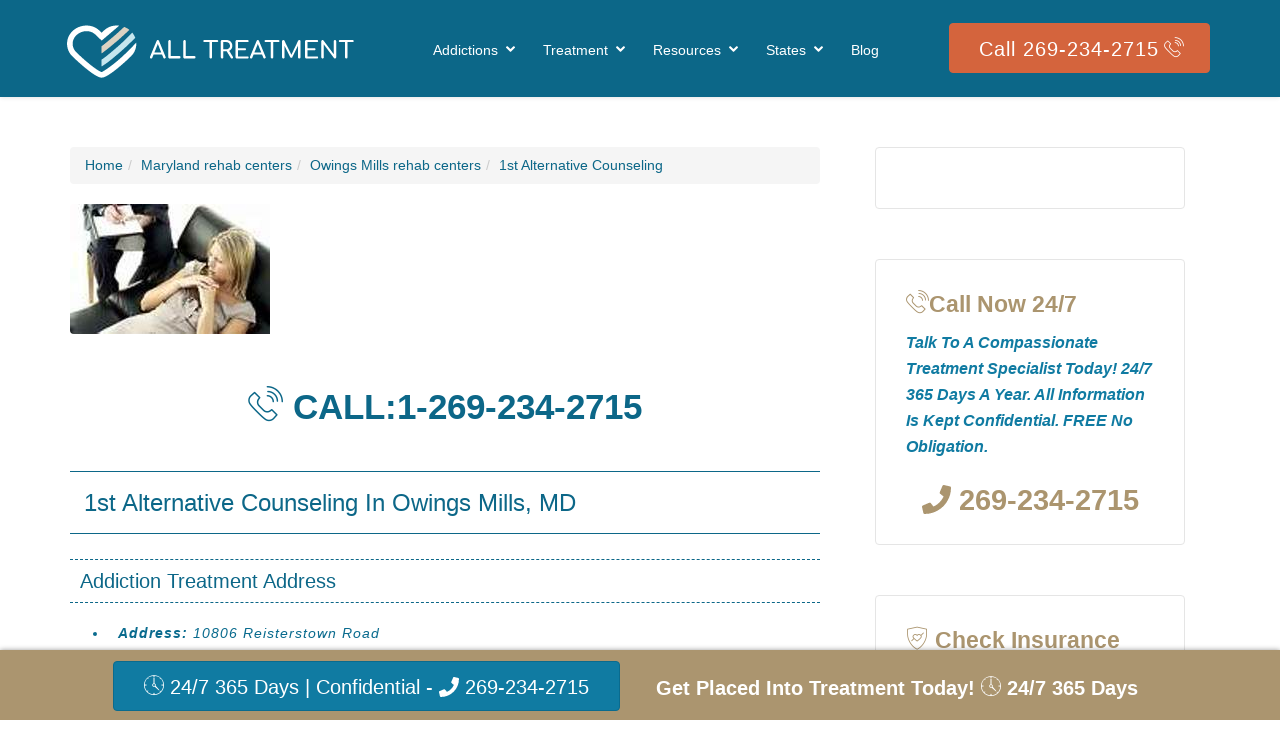

--- FILE ---
content_type: text/html; charset=UTF-8
request_url: https://www.alltreatment.com/md/owings-mills/1st-alternative-counseling/
body_size: 24046
content:
<!DOCTYPE html>

<html lang="en-US">
  <head>

<!-- Google Tag Manager -->
<script>(function(w,d,s,l,i){w[l]=w[l]||[];w[l].push({'gtm.start':new Date().getTime(),event:'gtm.js'});var f=d.getElementsByTagName(s)[0],j=d.createElement(s),dl=l!='dataLayer'?'&l='+l:'';j.async=true;j.src='https://www.googletagmanager.com/gtm.js?id='+i+dl;f.parentNode.insertBefore(j,f);})(window,document,'script','dataLayer','GTM-KHL8Z7R');</script>
<!-- End Google Tag Manager -->
    <meta http-equiv="X-UA-Compatible" content="IE=edge">
    <title>1st Alternative Counseling - Owings Mills, MD</title>
    <meta name="viewport" content="width=device-width, initial-scale=1.0">
    <link rel="stylesheet" href="https://maxcdn.bootstrapcdn.com/bootstrap/3.3.7/css/bootstrap.min.css" integrity="sha384-BVYiiSIFeK1dGmJRAkycuHAHRg32OmUcww7on3RYdg4Va+PmSTsz/K68vbdEjh4u" crossorigin="anonymous">
    <link href="https://www.alltreatment.com/wp-content/themes/all-treatment/style.css" rel="stylesheet">
	  <link rel="stylesheet" href="https://use.fontawesome.com/releases/v5.8.1/css/all.css" integrity="sha384-50oBUHEmvpQ+1lW4y57PTFmhCaXp0ML5d60M1M7uH2+nqUivzIebhndOJK28anvf" crossorigin="anonymous">
<script defer src="https://use.fontawesome.com/releases/v5.8.1/js/all.js" integrity="sha384-g5uSoOSBd7KkhAMlnQILrecXvzst9TdC09/VM+pjDTCM+1il8RHz5fKANTFFb+gQ" crossorigin="anonymous"></script>
	<link rel="shortcut icon" href="https://www.alltreatment.com/wp-content/themes/all-treatment/img/favicon-at.png">


 
        <link rel='dns-prefetch' href='//netdna.bootstrapcdn.com'/>
<link rel='dns-prefetch' href='//s.w.org'/>
		<script type="text/javascript">window._wpemojiSettings={"baseUrl":"https:\/\/s.w.org\/images\/core\/emoji\/11.2.0\/72x72\/","ext":".png","svgUrl":"https:\/\/s.w.org\/images\/core\/emoji\/11.2.0\/svg\/","svgExt":".svg","source":{"concatemoji":"https:\/\/www.alltreatment.com\/wp-includes\/js\/wp-emoji-release.min.js?ver=5.1.1"}};!function(a,b,c){function d(a,b){var c=String.fromCharCode;l.clearRect(0,0,k.width,k.height),l.fillText(c.apply(this,a),0,0);var d=k.toDataURL();l.clearRect(0,0,k.width,k.height),l.fillText(c.apply(this,b),0,0);var e=k.toDataURL();return d===e}function e(a){var b;if(!l||!l.fillText)return!1;switch(l.textBaseline="top",l.font="600 32px Arial",a){case"flag":return!(b=d([55356,56826,55356,56819],[55356,56826,8203,55356,56819]))&&(b=d([55356,57332,56128,56423,56128,56418,56128,56421,56128,56430,56128,56423,56128,56447],[55356,57332,8203,56128,56423,8203,56128,56418,8203,56128,56421,8203,56128,56430,8203,56128,56423,8203,56128,56447]),!b);case"emoji":return b=d([55358,56760,9792,65039],[55358,56760,8203,9792,65039]),!b}return!1}function f(a){var c=b.createElement("script");c.src=a,c.defer=c.type="text/javascript",b.getElementsByTagName("head")[0].appendChild(c)}var g,h,i,j,k=b.createElement("canvas"),l=k.getContext&&k.getContext("2d");for(j=Array("flag","emoji"),c.supports={everything:!0,everythingExceptFlag:!0},i=0;i<j.length;i++)c.supports[j[i]]=e(j[i]),c.supports.everything=c.supports.everything&&c.supports[j[i]],"flag"!==j[i]&&(c.supports.everythingExceptFlag=c.supports.everythingExceptFlag&&c.supports[j[i]]);c.supports.everythingExceptFlag=c.supports.everythingExceptFlag&&!c.supports.flag,c.DOMReady=!1,c.readyCallback=function(){c.DOMReady=!0},c.supports.everything||(h=function(){c.readyCallback()},b.addEventListener?(b.addEventListener("DOMContentLoaded",h,!1),a.addEventListener("load",h,!1)):(a.attachEvent("onload",h),b.attachEvent("onreadystatechange",function(){"complete"===b.readyState&&c.readyCallback()})),g=c.source||{},g.concatemoji?f(g.concatemoji):g.wpemoji&&g.twemoji&&(f(g.twemoji),f(g.wpemoji)))}(window,document,window._wpemojiSettings);</script>
		<style type="text/css">img.wp-smiley,img.emoji{display:inline!important;border:none!important;box-shadow:none!important;height:1em!important;width:1em!important;margin:0 .07em!important;vertical-align:-.1em!important;background:none!important;padding:0!important}</style>
	<link rel='stylesheet' id='wp-block-library-css' href='https://www.alltreatment.com/wp-includes/css/dist/block-library/style.min.css?ver=5.1.1' type='text/css' media='all'/>
<link rel='stylesheet' id='font-awesome-css' href='//netdna.bootstrapcdn.com/font-awesome/4.1.0/css/font-awesome.css' type='text/css' media='screen'/>
<link rel='stylesheet' id='jquery-lazyloadxt-fadein-css-css' href='//www.alltreatment.com/wp-content/plugins/a3-lazy-load/assets/css/jquery.lazyloadxt.fadein.css?ver=5.1.1' type='text/css' media='all'/>
<link rel='stylesheet' id='a3a3_lazy_load-css' href='//www.alltreatment.com/wp-content/uploads/sass/a3_lazy_load.min.css?ver=1575475734' type='text/css' media='all'/>
<link rel='stylesheet' id='shiftnav-css' href='https://www.alltreatment.com/wp-content/plugins/shiftnav-pro/pro/assets/css/shiftnav.min.css?ver=1.6.3' type='text/css' media='all'/>
<link rel='stylesheet' id='ubermenu-css' href='https://www.alltreatment.com/wp-content/plugins/ubermenu/pro/assets/css/ubermenu.min.css?ver=3.5' type='text/css' media='all'/>
<link rel='stylesheet' id='ubermenu-minimal-css' href='https://www.alltreatment.com/wp-content/plugins/ubermenu/assets/css/skins/minimal.css?ver=5.1.1' type='text/css' media='all'/>
<link rel='stylesheet' id='ubermenu-font-awesome-all-css' href='https://www.alltreatment.com/wp-content/plugins/ubermenu/assets/fontawesome/css/all.min.css?ver=5.1.1' type='text/css' media='all'/>
<link rel='stylesheet' id='shiftnav-font-awesome-css' href='https://www.alltreatment.com/wp-content/plugins/shiftnav-pro/assets/css/fontawesome/css/font-awesome.min.css?ver=1.6.3' type='text/css' media='all'/>
<link rel='stylesheet' id='shiftnav-light-css' href='https://www.alltreatment.com/wp-content/plugins/shiftnav-pro/assets/css/skins/light.css?ver=1.6.3' type='text/css' media='all'/>
<script type='text/javascript' src='https://www.alltreatment.com/wp-includes/js/jquery/jquery.js?ver=1.12.4'></script>
<script type='text/javascript' src='https://www.alltreatment.com/wp-includes/js/jquery/jquery-migrate.min.js,qver=1.4.1.pagespeed.jm.C2obERNcWh.js'></script>
<script type='text/javascript' defer src='https://www.alltreatment.com/wp-content/plugins/ubermenu/assets/fontawesome/js/solid.min.js?ver=5.1.1'></script>
<script type='text/javascript' src='https://www.alltreatment.com/wp-content/plugins/ubermenu/assets/fontawesome/js/regular.min.js?ver=5.1.1'></script>
<script type='text/javascript' src='https://www.alltreatment.com/wp-content/plugins/ubermenu/assets/fontawesome/js/fontawesome.min.js?ver=5.1.1'></script>
<link rel='https://api.w.org/' href='https://www.alltreatment.com/wp-json/'/>
<link rel="EditURI" type="application/rsd+xml" title="RSD" href="https://www.alltreatment.com/xmlrpc.php?rsd"/>
<link rel="wlwmanifest" type="application/wlwmanifest+xml" href="https://www.alltreatment.com/wp-includes/wlwmanifest.xml"/> 
<link rel='prev' title='PeaceWay Counseling and' href='https://www.alltreatment.com/ga/valdosta/peaceway-counseling-and-mediation-services-inc/'/>
<link rel='next' title='Pathfinder Counseling Incorporated' href='https://www.alltreatment.com/fl/hudson/pathfinder-counseling-inc/'/>
<meta name="generator" content="WordPress 5.1.1"/>
<link rel="canonical" href="https://www.alltreatment.com/md/owings-mills/1st-alternative-counseling/"/>
<link rel='shortlink' href='https://www.alltreatment.com/?p=17435'/>
<link rel="alternate" type="application/json+oembed" href="https://www.alltreatment.com/wp-json/oembed/1.0/embed?url=https%3A%2F%2Fwww.alltreatment.com%2Fmd%2Fowings-mills%2F1st-alternative-counseling%2F"/>
<link rel="alternate" type="text/xml+oembed" href="https://www.alltreatment.com/wp-json/oembed/1.0/embed?url=https%3A%2F%2Fwww.alltreatment.com%2Fmd%2Fowings-mills%2F1st-alternative-counseling%2F&#038;format=xml"/>
<meta name="keywords" content="1st Alternative Counseling - Owings Mills, MD 21117"/><script>window.serviceCodesJson={"other_languages":{"arabic":"Arabic dialect","any-chinese-language":"Any Chinese dialect","creole":"Creole dialect","farsi":"Farsi dialect","french":"French dialect","german":"German dialect","greek":"Greek dialect","hebrew":"Hebrew dialect","hindi":"Hindi dialect","hmong":"Hmong dialect","italian":"Italian dialect","japanese":"Japanese dialect","korean":"Korean dialect","polish":"Polish dialect","portuguese":"Portuguese dialect","russian":"Russian dialect","spanish":"Spanish dialect","tagalog":"Tagalog dialect","vietnamese":"Vietnamese dialect"},"american_indian_or_alaskan_native_languages":{"hopi":"Hopi dialect","lakota":"Lakota dialect","navajo":"Navajo dialect","ojibwa":"Ojibwa dialect","yupik":"Yupik dialect"},"language_services":{"services-for-the-deaf-and-hard-of-hearing":"Treatment with deaf and hard of hearing services","native-american-indian-or-alaska-native-languages":"Native American Indian or Alaska Native languages","other-languages-excluding-spanish":"Languages other than Spanish"},"exclusive_services":{"methadone-and-buprenorphine-clients-only":"Only methadone and buprenorphine clients","methadone-clients-only":"Only methadone clients","dui-dwi-clients":"Driving under the influence (DUI) - driving while intoxicated (DWI) clients","serve-only-dwi-clients":"Only serving driving under the influence (DUI) clients"},"gender_accepted":{"female":"Female clients","male":"Male clients"},"age_groups_accepted":{"children-adolescents":"Children adolescents","young-adults":"Young adults \/ Teenagers","adults":"Adult clients"},"special_programs_groups_offered":{"persons-with-co-occurring-mental-and-substance-abuse-disorders":"Co-occurring \/ dual diagnosis treatment for addiction","lesbian-gay-bisexual-or-transgender-lgbt-clients":"LGBTQIA clients - Lesbian, gay, bisexual, transgender, queer, intersex, asexual","veterans":"Military Veterans that suffer from addiction","active-duty-military":"Active Duty Military","military-families":"Families of Military","clients-referred-from-the-court-judicial-system":"Court ordered addiction treatment","seniors-or-older-adults":"Seniors \/ elderly treatment for addiction","adolescents":"Treatment for adolescents -teens","pregnant-postpartum-women":"Treatment for pregnant postpartum women","adult-women":"Adult females","adult-men":"Adult males","persons-with-hiv-or-aids":"Persons with human immunodeficiency virus - HIV - AIDS","persons-who-have-experienced-trauma":"Trauma - post traumatic stress disorder (PTSD) experienced by clients","persons-who-have-experienced-sexual-abuse":"Sexual abuse trauma treatment","persons-who-have-experienced-intimate-partner-violence-domestic-violence":"Domestic and partner violence victims","transitional-age-young-adults":"Teens and preteens (youth aged 16-24)"},"payment_assistance_available":{"sliding-fee-scale-fee-is-based-on-income-and-other-factors":"Income based sliding fee scale","payment-assistance-check-with-facility-for-details":"Payment assistance for treatment - possible financing"},"payment_insurance_accepted":{"no-payment-accepted":"No payment accepted","cash-or-self-payment":"Cash pay or private pay","medicaid":"Medicaid - U.S. Department Of Health And Human Services (HHS)","medicare":"U.S. Centers For Medicare","state-financed-health-insurance-plan-other-than-medicaid":"State funded health insurance - no Medicaid","private-health-insurance":"Private health insurance accepted","military-insurance-e.g.-tricare":"TRICARE Select - Defense Health Agency (DHA) - Military","ihs-tribal-urban-itu-funds":"Office of Urban Indian Health Programs -  Indian Health Service (IHS)","access-to-recovery-atr-voucher":"Access to recovery ATR voucher - Stated And Federally Funded","federal-or-any-government-funding-for-substance-abuse-programs":"Federal or Government funded treatment programs"},"license_certification_accreditation":{"state-substance-abuse-agency":"State Funded Addiction Treatment Agency","state-mental-health-department":"State Department Of Mental Health - Mental Health Services Division (MHSD)","state-department-of-health":"State Department Of Health (DOH)","hospital-licensing-authority":"Hospital Licensing Authority","the-joint-commission":"Joint Commission Accreditation - Health Care, Certification","commission-on-accreditation-of-rehabilitation-facilities":"Commission on Accreditation of Rehabilitation Facilities (CARF)","national-committee-for-quality-assurance":"National Committee for Quality Assurance (NCQA) - Health Care Accreditation","council-on-accreditation":"Council on Accreditation (COA)","healthcare-facilities-accreditation-program":"Healthcare Facilities Accreditation Program (HFAP)"},"facility_operation":{"private-organization":"Organization is privately held","u.s.-department-of-veterans-affairs":"United States Department of Veterans Affairs (VA)","tribal-government":"Division of Tribal Government Services - Indian Affairs","indian-health-service":"Native American Health Services","state-government":"State and Government funded treatment","local-county-or-community-government":"City , county  or local government funded treatment","department-of-defense":"United States Department of Defense (DOD)"},"service_setting":{"hospital-inpatient":"Hospital inpatient treatment","residential":"Residential inpatient addiction treatment","outpatient":"Outpatient addiction treatment","short-term-residential":"Short-term residential inpatient treatment","long-term-residential":"Long-term residential inpatient treatment","residential-detoxification":"Residential inpatient detoxification","outpatient-detoxification":"Outpatient drug and alcohol detox","outpatient-methadone-buprenorphine-or-naltrexone":"Methadone buprenorphine or naltrexone in an outpatient setting","outpatient-day-treatment-or-partial-hospitalization":"Intensive outpatient day program (IOP) or partial hospitalization treatment program (PHP)","intensive-outpatient-treatment":"Intensive outpatient treatment (IOP)","regular-outpatient-treatment":"Outpatient treatment program - Regular","hospital-inpatient-detoxification":"Inpatient detox - hospital","hospital-inpatient-treatment":"Hospital inpatient addiction treatment","computerized-treatment":"Computerized treatment for addiction","general-hospital-including-va-hospital":"Hospital or veterans health administration (VA)","psychiatric-hospital":"Psychiatric mental hospital"},"smoking_policy":{"smoking-not-permitted":"Smoking not allowed","smoking-permitted-in-designated-area":"Smoking allowed in specific areas","smoking-permitted-without-restriction":"Smoking allowed on premises"},"type_of_care":{"substance-abuse-treatment":"Drug and alcohol addiction treatment","detoxification":"Detox for drugs and alcohol","methadone-maintenance":"Methadone maintenance treatment for addiction","methadone-maintenance-for-predetermined-time":"Methadone maintenance treatment for addiction - short-term","methadone-detoxification":"Detox from methadone","buprenorphine-maintenance":"Buprenorphine maintenance (Subutex, Suboxone, Zubsolv, Cizdol, Bunavail)","buprenorphine-maintenance-for-predetermined-time":"Buprenorphine  maintenance - predetermined time (Subutex,Suboxone, Zubsolv, Cizdol, Bunavail)","buprenorphine-detoxification":"Buprenorphine  detox (Subutex, Suboxone, Zubsolv, Cizdol, Bunavail)","relapse-prevention-from-naltrxone":"Relapse prevention for alcohol - naltrexone (Adepend, Antaxone, Celupan, Depade, Nalorex, Narcoral, Nemexin, Revia\/ReVia, Trexan, and Vivitrol)","buprenorphine-used-in-treatment":"Buprenorphine used in treatment (Subutex,Suboxone, Zubsolv, Cizdol, Bunavail)","disulfiram-antabuse":"Anti-alcohol medication - Disulfiram Antabuse","acamprosate-campral":"Alcohol dependence medication - Acamprosate Campral","medications-for-psychiatric-disorders":"Psychiatric disorder medications (Celexa, Lexapro, Prozac, Luvox, Paxil, Zoloft, Pristiq, Khedezla, Fetzima, Effexor, Viibryd, Elavil, Tofranil, Pamelor, Sinequan, Wellbutrin, Marplan, Nardil, EMSAM, Parnate, Remeron)","naltrexone-oral":"Naltrexone  oral (Adepend, Antaxone, Celupan, Depade, Nalorex, Narcoral, Nemexin, Revia\/ReVia, Trexan, and Vivitrol)","vivitrol-injectable-naltrexone":"Opioid blocker -  Vivitrol injectable Naltrexone","methadone":"Methadone treatment for opiate addiction","transitional-housing-or-halfway-house":"Transitional housing, sober living - halfway house","do-not-treat-opioid-addiction":"No opiate \/ opioid addiction treatment available","use-methadone-buprenorphine-for-pain-management-or-emergency-dosing":"Pain management using methadone or buprenorphine","do-not-use-medication-for-opioid-addiction":"No medication used for opioid addiction","accepts-clients-on-opioid-medication":"Takes clients on opioid medication (codeine, fentanyl, hydrocodone, hydromorphone, meperidine, methadone, morphine, oxycodone)","prescribes-administer-buprenorphine-and-or-naltrexone":"Prescribes administer buprenorphine and or naltrexone","all-clients-in-opioid-treatment-program":"Opioid \/ opiate treatment program - all clients","samhsa-certified-opioid-treatment-program":"Certified by SAMHSA for opioid treatment program"},"primary_focus":{"substance-abuse-treatment-services":"Treatment for substance use disorders (SUD's)","mental-health-treatment-services":"Mental health treatment programs","mix-of-mental-health-and-substance-abuse":"Dual diagnosis \/ co-occurring treatment - Mental health and substance abuse","general-health-services":"General health care services"},"ancillary_services":{"transitional-age-young-adults":"Teens and preteens (youth aged 16-24)","case-management":"Case management (create plans for treatment or recovery)","consumer-run-peer-support-services":"Peer services (clients in recovery assist others in recovery)","health-education-services-other-than-hiv-aids-or-hepatitis":"Other health education services","family-psychoeducation":"Family psychoeducation (training for family members on mental illness)","housing-services":"Housing services","nicotine-replacement-therapy":"Nicotine replacement therapy ( patch, gum, lozenge, inhaler, nasal spray)","non-nicotine-smoking-tobacco-cessation-medications":"Non-nicotine prescription medicines (Bupropion, Wellbutrin\u00ae, Varenicline, Chantix\u00ae)","screening-for-tobacco-use":"Tobacco screening","smoking-tobacco-cessation-counselling":"Counseling for smoking tobacco","screening-for-substance-abuse":"Substance abuse screening","screening-for-mental-health-disorders":"Assessment for mental health disorders","comprehensive-substance-abuse-assessment":"Comprehensive assessment for substance abuse","comprehensive-mental-health-assessment":"Comprehensive assessment for mental health","outreach-to-persons-in-the-community":"Community outreach","interim-services-for-clients":"Interim services for clients","breath-analyzer-or-blood-alcohol-testing":"Breath analyzer or blood alcohol testing","drug-or-alcohol-urine-screening":"Drug or alcohol urine screening","screening-for-hepatitis-b":"Hepatitis B screening","screening-for-hepatitis-c":"Hepatitis C screening","hiv-testing":"Testing for HIV\/AIDS","std-testing":"Testing for sexually transmitted disease (STD)","tb-screening":"Testing for tuberculosis (TB)","discharge-planning":"Planning for discharge","aftercare-continuing-care":"Aftercare continuing care","social-skills-development":"Development of social skills (communication, emotional, decision-making, negotiation, problem solving, conflict resolution, relationships)","child-care-for-clients-children":"Care for child of client in treatment","assistance-with-obtaining-social-services":"Help with social services (education, food subsidies, health care, job training, subsidized housing)","employment-counseling-or-training":"Employment counseling or training","domestic-violence-services---family-or-partner":"Domestic violence services for family or partner","early-intervention-for-hiv":"Early intervention for HIV - AIDS - human immunodeficiency virus","hiv-or-aids-education-counseling-or-support":"HIV - AIDS - human immunodeficiency virus education counseling or support","hepatitis-education-counseling-or-support":"Hepatitis A, B, and C education counseling or support","substance-abuse-education":"Substance abuse education","transportation-assistance":"Transportation assistance","mental-health-services":"Mental health services (clinical depression, anxiety disorder, bipolar disorder, schizophrenia, obsessive compulsive disorder,post traumatic stress disorder)","acupuncture":"Acupuncture treatment","self-help-groups":"Self-help support groups","treatment-for-non-substance-abuse-addiction-disorder":"Treatment for non-substance abuse addiction disorder","alcohol-detoxification":"Detox treatment for alcohol","benzodiazepines-detoxification":"Detox treatment for benzodiazepines","cocaine-detoxification":"Detox treatment for cocaine addiction","methamphetamines-detoxification":"Detox treatment for methamphetamines","opioids-detoxification":"Detox treatment for opioids","treatment-for-gambling-disorder":"Gambling addiction treatment","treatment-for-internet-use-disorder":"Internet addiction treatment","individual-counseling-offered":"One on one counseling sessions","group-counseling-offered":"Group counseling sessions","family-counseling-offered":"Family counseling sessions","marital-couples-counseling-offered":"Counseling for married couples","residential-beds-for-clients-children":"Can bring children to treatment program"},"treatment_approaches":{"cognitive-behavioral-therapy":"Cognitive behavioral therapy (CBT) psychotherapy - modification of dysfunctional emotions, behaviors, and thoughts","dialectical-behavioral-therapy":"Dialectical behavioral therapy (DBT)  - mindfulness, emotion regulation, distress tolerance, and interpersonal effectiveness","substance-abuse-counseling-approach":"Counseling approach for addiction treatment","trauma-related-counseling":"Counseling for trauma - post traumatic stress disorder (PTSD)","rational-emotive-behavioral-therapy":"Rational emotive behavioral therapy (REBT)- encourages the development of rational thinking","12-step-facilitation-approach":"Twelve step (12 step) approach for addiction treatment","brief-intervention-approach":"Brief intervention approach - 15-30 minute meeting to encourage more intensive treatment","contingency-management-motivational-incentive":"Contingency management (CM) incentivised behavioral therapy","motivational-interviewing":"Motivational interviewing - motivation to make positive changes","anger-management":"Anger management treatment","matrix-model":"Matrix model - treatment for stimulants","community-reinforcement-plus-vouchers":"Community reinforcement plus vouchers - 24-week outpatient therapy","relapse-prevention":"Prevention of substance abuse relapse"}};</script><script>window.parametersJson={"post_type":"facility","taxonomy":"","term":"","state_abbr":"","city_abbr":"","meta_query":""};</script>
<style>.scroll-back-to-top-wrapper{position:fixed;opacity:0;visibility:hidden;overflow:hidden;text-align:center;z-index:99999999;background-color:#777;color:#eee;width:50px;height:48px;line-height:48px;right:30px;bottom:100px;padding-top:2px;border-top-left-radius:100px;border-top-right-radius:100px;border-bottom-right-radius:100px;border-bottom-left-radius:100px;-webkit-transition:all .5s ease-in-out;-moz-transition:all .5s ease-in-out;-ms-transition:all .5s ease-in-out;-o-transition:all .5s ease-in-out;transition:all .5s ease-in-out}.scroll-back-to-top-wrapper:hover{background-color:#888;color:#eee}.scroll-back-to-top-wrapper.show{visibility:visible;cursor:pointer;opacity:1.0}.scroll-back-to-top-wrapper i.fa{line-height:inherit}.scroll-back-to-top-wrapper .fa-lg{vertical-align:0}.scroll-back-to-top-wrapper{background-color:rgba(255,255,255,0);color:#3c3c3c;border:2px solid #3c3c3c;width:50px;height:50px;line-height:39px}.scroll-back-to-top-wrapper:hover{background-color:#107ba2;color:#eee;border-color:#107ba2}</style>
	<!-- ShiftNav CSS
	================================================================ -->
	<style type="text/css" id="shiftnav-dynamic-css">@media only screen and (min-width:1200px){#shiftnav-toggle-main,.shiftnav-toggle-mobile{display:none}.shiftnav-wrap{padding-top:0!important}}@media only screen and (max-width:1199px){.header{display:none!important}}@media only screen and (max-width:1198px){.ubermenu,body .ubermenu,.ubermenu.ubermenu-responsive-default,.ubermenu-responsive-toggle,#megaMenu{display:none!important}}img.shift-logo{max-width:40px;margin-top:12px;margin-left:0}.shiftnav li.menu-item .shiftnav-submenu-activation{padding:20px 20px!important}.shiftnav.shiftnav-skin-light ul.shiftnav-menu li.menu-item .shiftnav-submenu-activation{background:rgba(16,123,162,.11)!important}.shiftnav.shiftnav-skin-light ul.shiftnav-menu ul.sub-menu li.menu-item>.shiftnav-target{color:#2d2d2d!important}.shiftnav.shiftnav-skin-light ul.shiftnav-menu ul.sub-menu{color:#333!important;background:rgba(16,123,162,.11)!important}.shiftnav.shiftnav-skin-light ul.shiftnav-menu>li.shiftnav-sub-accordion.current-menu-ancestor>.shiftnav-target,.shiftnav.shiftnav-skin-light ul.shiftnav-menu>li.shiftnav-sub-shift.current-menu-ancestor>.shiftnav-target{background:#0f789e!important}.shiftnav.shiftnav-skin-light ul.shiftnav-menu li.menu-item.shiftnav-active>.shiftnav-target,.shiftnav.shiftnav-skin-light ul.shiftnav-menu li.menu-item.shiftnav-in-transition>.shiftnav-target{background:#0f789e}#shiftnav-toggle-main{background:#092d3f;color:#fff;box-shadow:0 10px 45px 0 rgba(54,57,73,.09)}#shiftnav-toggle-main .fa-phone{font-size:15px;position:relative;top:-1px;-moz-transform:scaleX(-1);-o-transform:scaleX(-1);-webkit-transform:scaleX(-1);transform:scaleX(-1);filter:FlipH;-ms-filter:"FlipH"}#shiftnav-toggle-main.shiftnav-toggle-main-entire-bar:before,#shiftnav-toggle-main .shiftnav-toggle-burger{font-size:30px}#shiftnav-toggle-main .shiftnav-toggle-burger{padding-right:0;margin-top:3px;margin-bottom:-3px}.shift-phone{font-weight:700!important;font-family:Open\ Sans,Arial,Helvetica,sans-serif;color:#fff!important}#shiftnav-toggle-main .shiftnav-main-toggle-content{padding:8px 20px!important}#shiftnav-toggle-main a{color:inherit;text-decoration:none;font-size:22px}a.shift-phone{font-weight:600}.fsbutton{background:#f3bc33;padding:5px 40px;font-size:19px;color:#000;border-radius:50px;position:relative;top:7px;box-shadow:0 1.5rem 3.5rem rgba(50,50,93,.1) , 0 .5rem 1.5rem rgba(0,0,0,.07)}p.shift-txt{font-size:13px;font-family:Open\ Sans,Arial,Helvetica,sans-serif;font-weight:400!important;margin-bottom:0;color:#fff;padding:0 0 4px 0;margin-top:6px}.shiftnav-inner{border-left:1px solid #6f6f6f}.shiftnav:after{display:none}.shiftnav-toggle-main-block{padding:8px 20px;display:inline-block;line-height:1em}p.shift-helpline-txt{padding:25px 0;font-size:14px;font-weight:600;font-family:Open\ Sans,Arial,Helvetica,sans-serif;text-align:center}.shift-helpline-txt a{font-weight:700!important;font-size:30px;font-family:Open\ Sans,Arial,Helvetica,sans-serif}</style>
	<!-- end ShiftNav CSS -->

	<style id="ubermenu-custom-generated-css">.fa{font-style:normal;font-variant:normal;font-weight:normal;font-family:FontAwesome}.ubermenu-main{background-color:#0c6788;background:-webkit-gradient(linear,left top,left bottom,from(#0c6788),to(#0c6788));background:-webkit-linear-gradient(top,#0c6788,#0c6788);background:-moz-linear-gradient(top,#0c6788,#0c6788);background:-ms-linear-gradient(top,#0c6788,#0c6788);background:-o-linear-gradient(top,#0c6788,#0c6788);background:linear-gradient(top,#0c6788,#0c6788)}.ubermenu.ubermenu-main{background:none;border:none;box-shadow:none}.ubermenu.ubermenu-main .ubermenu-item-level-0>.ubermenu-target{border:none;box-shadow:none}.ubermenu.ubermenu-main.ubermenu-horizontal .ubermenu-submenu-drop.ubermenu-submenu-align-left_edge_bar,.ubermenu.ubermenu-main.ubermenu-horizontal .ubermenu-submenu-drop.ubermenu-submenu-align-full_width{left:0}.ubermenu.ubermenu-main.ubermenu-horizontal .ubermenu-item-level-0.ubermenu-active > .ubermenu-submenu-drop, .ubermenu.ubermenu-main.ubermenu-horizontal:not(.ubermenu-transition-shift) .ubermenu-item-level-0 > .ubermenu-submenu-drop {margin-top:0}.ubermenu-main .ubermenu-item-level-0>.ubermenu-target{font-size:14px;color:#fff}.ubermenu.ubermenu-main .ubermenu-item-level-0:hover>.ubermenu-target,.ubermenu-main .ubermenu-item-level-0.ubermenu-active>.ubermenu-target{color:#141414}.ubermenu-main .ubermenu-item-level-0.ubermenu-current-menu-item>.ubermenu-target,.ubermenu-main .ubermenu-item-level-0.ubermenu-current-menu-parent>.ubermenu-target,.ubermenu-main .ubermenu-item-level-0.ubermenu-current-menu-ancestor>.ubermenu-target{color:#0a0a0a}.ubermenu-main .ubermenu-item.ubermenu-item-level-0>.ubermenu-highlight{color:#111}.ubermenu-main .ubermenu-submenu.ubermenu-submenu-drop{background-color:#f8f8f8}.ubermenu-responsive-toggle.ubermenu-responsive-toggle-main:hover{color:#0a0a0a}.ubermenu.ubermenu-main{float:right!important;padding-right:311px!important;padding-top:0!important;padding-bottom:0!important}.ubermenu-skin-minimal .ubermenu-item-level-0>.ubermenu-target{padding-top:41px!important;padding-bottom:36px!important}.menu_cta{background:#d4643d;text-align:center;font-size:1.75em;font-weight:bold;padding:25px 0!important;color:#fff;margin:20px 0}.menu_cta a{color:#fff}.ubermenu .ubermenu-submenu .ubermenu-search .ubermenu-searchform{border:1px solid #a2a2a2!important}.ubermenu-skin-minimal.ubermenu-horizontal .ubermenu-item-level-0>.ubermenu-submenu-drop{padding-top:20px!important}.ubermenu-main .ubermenu-item-level-0>.ubermenu-target{font-size:14px!important}</style>		<style type="text/css" id="wp-custom-css">.wp-block-table.is-style-stripes{width:100%!important;margin-bottom:25px}.prisna-gwt-align-left{text-align:left!important}.prisna-gwt-align-right{text-align:right!important}body{top:0!important}.goog-te-banner-frame{display:none!important;visibility:hidden!important}.goog-tooltip,.goog-tooltip:hover{display:none!important}.goog-text-highlight{background-color:transparent!important;border:none!important;box-shadow:none!important}@media only screen and (max-width:1200px){.blogContent ul li{list-style-type:none;margin-left:1%;color:#0a2e40}.blogContent ul li a{color:#092d3f}.blogContent .caption h4.treatmentfields{color:#092d3f}div.main-wrapper h1{color:#092d3f}a{color:#092d3f}.footerWhite .list-contact{text-align:center}.footerWhite .list-contact li a{color:#fff;background:#0a2e40;padding:10px 40px;font-size:19px;border-radius:50px;position:relative;box-shadow:0 1.5rem 3.5rem rgba(50,50,93,.1) , 0 .5rem 1.5rem rgba(0,0,0,.07)}.list-contact li{padding-left:0}.fa-phone{font-size:15px;position:relative;top:-1px;-moz-transform:scaleX(-1);-o-transform:scaleX(-1);-webkit-transform:scaleX(-1);transform:scaleX(-1);filter:FlipH;-ms-filter:"FlipH"}div.sidebarInner.ctasidebar strong{text-align:center;width:100%;float:left;display:inline-block;height:50px;margin-top:-12px;padding:0 30px;line-height:50px;font-size:20px;color:#fff;white-space:nowrap;overflow:hidden;text-overflow:ellipsis;background-color:#107ba2;border:1px solid #0a6b8e;border-radius:2px}.sidebarInner .panel-heading{color:#3a3a3a}.sidebar{padding:0 20px 20px}.ctasidebar .panel-body p{color:#3a3a3a;font-size:14px}.sidebarInner{border:0 solid #e5e5e5;border-top:4px solid #0c6788;border-radius:0;margin-bottom:20px!important;padding:30px 15px 20px}}@media (max-width:700px){.blogDetails .facility-number a{font-size:27px;color:#fff;background-color:#107ba2;border:1px solid #0a6b8e;padding:10px 0;border-radius:2px;box-shadow:0 2px 4px rgba(0,0,0,.25);box-shadow:0 .125rem .25rem rgba(0,0,0,.25)}.blogDetails .facility-number .icon-telephone-2{display:none}}@media (max-width:1024px){.footercallout .response{display:block;height:54px;padding-top:17px;line-height:19px;font-size:14px;overflow:hidden;white-space:normal;width:41%;color:#3a3a3a;text-align:left;padding-right:0;padding-left:15px}.footercallout a{display:inline-block;float:right;height:50px;margin-top:0;margin-right:10px;padding:0 10px;line-height:50px;font-size:20px;color:#fff;white-space:nowrap;overflow:hidden;text-overflow:ellipsis;background-color:#107ba2;border-radius:4px;border:1px solid #0a6b8e}.footercallout{height:75px;background-color:#ededed;height:70px;overflow:hidden;text-align:center;line-height:1.2;font-family:open\ sans,sans-serif;font-weight:400;font-size:50px;color:#fff;position:fixed;-webkit-box-shadow:0 0 5px rgba(0,0,0,.4);-moz-box-shadow:0 0 5px rgba(0,0,0,.4);box-shadow:0 0 5px rgba(0,0,0,.4);padding-top:23px;z-index:1000;left:0;bottom:0;width:100%}.scroll-back-to-top-wrapper{background-color:#fff;color:#3a3a3a;border:2px solid #3a3a3a;width:50px;height:50px;line-height:50px;right:15px;bottom:87px}.bg-search-white .form-group .searchSelectbox .sbSelector{line-height:50px;height:50px!important;max-width:250px!important}}@media (max-width:812px){.mobileremove{display:none}.freeconf{display:none}.footercallout .response{display:block;height:54px;padding-top:17px;line-height:19px;font-size:14px;overflow:hidden;white-space:normal;width:50%;color:#3a3a3a;text-align:left;padding-right:0;padding-left:15%}.footercallout a{display:inline-block;float:right;height:50px;margin-top:0;margin-right:15%;padding:0 10px;line-height:50px;font-size:20px;color:#fff;white-space:nowrap;overflow:hidden;text-overflow:ellipsis;background-color:#107ba2;border-radius:4px;border:1px solid #0a6b8e}.footercallout{height:75px;background-color:#ededed;height:70px;overflow:hidden;text-align:center;line-height:1.2;font-family:open\ sans,sans-serif;font-weight:400;font-size:50px;color:#fff;position:fixed;-webkit-box-shadow:0 0 5px rgba(0,0,0,.4);-moz-box-shadow:0 0 5px rgba(0,0,0,.4);box-shadow:0 0 5px rgba(0,0,0,.4);padding-top:23px;z-index:1000;left:0;bottom:0;width:100%}.scroll-back-to-top-wrapper{background-color:#fff;color:#3a3a3a;border:2px solid #3a3a3a;width:50px;height:50px;line-height:50px;right:15px;bottom:87px}.bg-search-white .form-group .searchSelectbox .sbSelector{line-height:50px;height:50px!important;max-width:250px!important}}@media only screen and (max-width:599px){.mobileremove{display:none}.footercallout .response{display:block;height:54px;padding-top:8px;line-height:19px;font-size:14px;overflow:hidden;white-space:normal;width:41%;color:#3a3a3a;text-align:left;padding-right:0;padding-left:15px}.footercallout a{display:inline-block;float:right;height:50px;margin-top:0;margin-right:10px;padding:0 10px;line-height:50px;font-size:20px;color:#fff;white-space:nowrap;overflow:hidden;text-overflow:ellipsis;background-color:#107ba2;border-radius:4px;border:1px solid #0a6b8e}.footercallout{height:75px;background-color:#ededed;height:70px;overflow:hidden;text-align:center;line-height:1.2;font-family:open\ sans,sans-serif;font-weight:400;font-size:50px;color:#fff;position:fixed;-webkit-box-shadow:0 0 5px rgba(0,0,0,.4);-moz-box-shadow:0 0 5px rgba(0,0,0,.4);box-shadow:0 0 5px rgba(0,0,0,.4);padding-top:23px;z-index:1000;left:0;bottom:0;width:100%}.scroll-back-to-top-wrapper{background-color:#fff;color:#3a3a3a;border:2px solid #3a3a3a;width:50px;height:50px;line-height:50px;right:15px;bottom:87px}.bg-search-white .form-group .searchSelectbox .sbSelector{line-height:50px;height:50px!important;max-width:250px!important}}.searchSelectbox{max-width:100%}.bg-search-white .form-group .searchSelectbox .sbSelector{line-height:50px;height:50px!important;max-width:100%!important}.bg-search-white .form-group .searchSelectbox .sbHolder{height:50px!important;line-height:50px;background-color:#f8f8f8;border:1px solid #e7e7e7;border-radius:0;max-width:100%!important}</style>
				


    </head>
	
	
<body id="body" class="body-wrapper boxed-menu">
<!-- Google Tag Manager (noscript) -->
<noscript><iframe src="https://www.googletagmanager.com/ns.html?id=GTM-KHL8Z7R" height="0" width="0" style="display:none;visibility:hidden"></iframe></noscript>
<!-- End Google Tag Manager (noscript) -->

  <div class="main-wrapper">
    <!-- HEADER -->
    <header id="pageTop" class="header">

      <!-- TOP INFO BAR -->

      <div class="nav-wrapper navbarWhite">
        <!-- NAVBAR -->
        <nav id="menuBar" class="navbar navbar-default lightHeader animated ">
          <div class="container">

            <!-- Brand and toggle get grouped for better mobile display -->
            <div class="navbar-header">
              <button type="button" class="navbar-toggle" data-toggle="collapse" data-target=".navbar-ex1-collapse">
                <span class="sr-only">Toggle navigation</span>
                <span class="icon-bar"></span>
                <span class="icon-bar"></span>
                <span class="icon-bar"></span>
              </button>
              <a class="navbar-brand" href="/">
                <img alt="alltreatment.com logo" src="https://www.alltreatment.com/wp-content/uploads/2019/04/at-white.png"/>
              </a>
            </div>

            <!-- Collect the nav links, forms, and other content for toggling -->
            
<!-- UberMenu [Configuration:main] [Theme Loc:header-menu] [Integration:auto] -->
<a class="ubermenu-responsive-toggle ubermenu-responsive-toggle-main ubermenu-skin-minimal ubermenu-loc-header-menu ubermenu-responsive-toggle-content-align-left ubermenu-responsive-toggle-align-full " data-ubermenu-target="ubermenu-main-15162-header-menu-2"><i class="fas fa-bars"></i>Menu</a><nav id="ubermenu-main-15162-header-menu-2" class="ubermenu ubermenu-nojs ubermenu-main ubermenu-menu-15162 ubermenu-loc-header-menu ubermenu-responsive ubermenu-responsive-default ubermenu-responsive-collapse ubermenu-horizontal ubermenu-transition-shift ubermenu-trigger-hover_intent ubermenu-skin-minimal  ubermenu-bar-align-full ubermenu-items-align-auto ubermenu-disable-submenu-scroll ubermenu-sub-indicators ubermenu-sub-indicators-align-text ubermenu-retractors-responsive ubermenu-submenu-indicator-closes"><ul id="ubermenu-nav-main-15162-header-menu" class="ubermenu-nav"><li id="menu-item-34559" class="ubermenu-item ubermenu-item-type-custom ubermenu-item-object-custom ubermenu-item-has-children ubermenu-item-34559 ubermenu-item-level-0 ubermenu-column ubermenu-column-auto ubermenu-has-submenu-drop ubermenu-has-submenu-flyout"><a class="ubermenu-target ubermenu-item-layout-default ubermenu-item-layout-text_only" href="#" tabindex="0"><span class="ubermenu-target-title ubermenu-target-text">Addictions</span><i class='ubermenu-sub-indicator fas fa-angle-down'></i></a><ul class="ubermenu-submenu ubermenu-submenu-id-34559 ubermenu-submenu-type-flyout ubermenu-submenu-drop ubermenu-submenu-align-left_edge_item"><li id="menu-item-34644" class="ubermenu-item ubermenu-item-type-custom ubermenu-item-object-custom ubermenu-item-34644 ubermenu-item-auto ubermenu-item-normal ubermenu-item-level-1"><a class="ubermenu-target ubermenu-item-layout-default ubermenu-item-layout-text_only" href="/alcohol-addiction-treatment/"><span class="ubermenu-target-title ubermenu-target-text">Alcohol</span></a></li><li id="menu-item-34622" class="ubermenu-item ubermenu-item-type-custom ubermenu-item-object-custom ubermenu-item-has-children ubermenu-item-34622 ubermenu-item-auto ubermenu-item-normal ubermenu-item-level-1 ubermenu-has-submenu-drop ubermenu-has-submenu-flyout"><a class="ubermenu-target ubermenu-item-layout-default ubermenu-item-layout-text_only" href="/benzodiazepine-addiction-treatment/"><span class="ubermenu-target-title ubermenu-target-text">Benzodiazepines</span><i class='ubermenu-sub-indicator fas fa-angle-down'></i></a><ul class="ubermenu-submenu ubermenu-submenu-id-34622 ubermenu-submenu-type-auto ubermenu-submenu-type-flyout ubermenu-submenu-drop ubermenu-submenu-align-left_edge_item"><li id="menu-item-34977" class="ubermenu-item ubermenu-item-type-custom ubermenu-item-object-custom ubermenu-item-34977 ubermenu-item-auto ubermenu-item-normal ubermenu-item-level-2"><a class="ubermenu-target ubermenu-item-layout-default ubermenu-item-layout-text_only" href="/benzodiazepine-addiction-treatment/valium-addiction-and-treatment/"><span class="ubermenu-target-title ubermenu-target-text">Valium</span></a></li><li id="menu-item-34978" class="ubermenu-item ubermenu-item-type-custom ubermenu-item-object-custom ubermenu-item-34978 ubermenu-item-auto ubermenu-item-normal ubermenu-item-level-2"><a class="ubermenu-target ubermenu-item-layout-default ubermenu-item-layout-text_only" href="/benzodiazepine-addiction-treatment/xanax-addiction-treatment/"><span class="ubermenu-target-title ubermenu-target-text">Xanax</span></a></li></ul></li><li id="menu-item-34972" class="ubermenu-item ubermenu-item-type-custom ubermenu-item-object-custom ubermenu-item-has-children ubermenu-item-34972 ubermenu-item-auto ubermenu-item-normal ubermenu-item-level-1 ubermenu-has-submenu-drop ubermenu-has-submenu-flyout"><a class="ubermenu-target ubermenu-item-layout-default ubermenu-item-layout-text_only" href="/opiate-addiction/"><span class="ubermenu-target-title ubermenu-target-text">Opiates</span><i class='ubermenu-sub-indicator fas fa-angle-down'></i></a><ul class="ubermenu-submenu ubermenu-submenu-id-34972 ubermenu-submenu-type-auto ubermenu-submenu-type-flyout ubermenu-submenu-drop ubermenu-submenu-align-left_edge_item"><li id="menu-item-34560" class="ubermenu-item ubermenu-item-type-custom ubermenu-item-object-custom ubermenu-item-34560 ubermenu-item-auto ubermenu-item-normal ubermenu-item-level-2"><a class="ubermenu-target ubermenu-item-layout-default ubermenu-item-layout-text_only" href="/heroin-addiction-treatment/"><span class="ubermenu-target-title ubermenu-target-text">Heroin</span></a></li><li id="menu-item-34624" class="ubermenu-item ubermenu-item-type-custom ubermenu-item-object-custom ubermenu-item-34624 ubermenu-item-auto ubermenu-item-normal ubermenu-item-level-2"><a class="ubermenu-target ubermenu-item-layout-default ubermenu-item-layout-text_only" href="/vicodin-addiction-treatment/"><span class="ubermenu-target-title ubermenu-target-text">Vicodin</span></a></li><li id="menu-item-35673" class="ubermenu-item ubermenu-item-type-post_type ubermenu-item-object-page ubermenu-item-35673 ubermenu-item-auto ubermenu-item-normal ubermenu-item-level-2"><a class="ubermenu-target ubermenu-item-layout-default ubermenu-item-layout-text_only" href="https://www.alltreatment.com/opiate-addiction/dextromethorphan-addiction-treatment/"><span class="ubermenu-target-title ubermenu-target-text">Dextromethorphan</span></a></li></ul></li><li id="menu-item-34561" class="ubermenu-item ubermenu-item-type-custom ubermenu-item-object-custom ubermenu-item-34561 ubermenu-item-auto ubermenu-item-normal ubermenu-item-level-1"><a class="ubermenu-target ubermenu-item-layout-default ubermenu-item-layout-text_only" href="/marijuana-addiction/"><span class="ubermenu-target-title ubermenu-target-text">Marijuana</span></a></li><li id="menu-item-34627" class="ubermenu-item ubermenu-item-type-custom ubermenu-item-object-custom ubermenu-item-34627 ubermenu-item-auto ubermenu-item-normal ubermenu-item-level-1"><a class="ubermenu-target ubermenu-item-layout-default ubermenu-item-layout-text_only" href="/prescription-drug-addiction-treatment/"><span class="ubermenu-target-title ubermenu-target-text">Prescription Drugs</span></a></li><li id="menu-item-34606" class="ubermenu-item ubermenu-item-type-custom ubermenu-item-object-custom ubermenu-item-has-children ubermenu-item-34606 ubermenu-item-auto ubermenu-item-normal ubermenu-item-level-1 ubermenu-has-submenu-drop ubermenu-has-submenu-flyout"><a class="ubermenu-target ubermenu-item-layout-default ubermenu-item-layout-text_only" href="/stimulant-addiction-treatment/"><span class="ubermenu-target-title ubermenu-target-text">Stimulants</span><i class='ubermenu-sub-indicator fas fa-angle-down'></i></a><ul class="ubermenu-submenu ubermenu-submenu-id-34606 ubermenu-submenu-type-auto ubermenu-submenu-type-flyout ubermenu-submenu-drop ubermenu-submenu-align-left_edge_item"><li id="menu-item-34974" class="ubermenu-item ubermenu-item-type-custom ubermenu-item-object-custom ubermenu-item-34974 ubermenu-item-auto ubermenu-item-normal ubermenu-item-level-2"><a class="ubermenu-target ubermenu-item-layout-default ubermenu-item-layout-text_only" href="/stimulant-addiction-treatment/adderall-addiction-treatment/"><span class="ubermenu-target-title ubermenu-target-text">Adderall</span></a></li><li id="menu-item-34975" class="ubermenu-item ubermenu-item-type-custom ubermenu-item-object-custom ubermenu-item-34975 ubermenu-item-auto ubermenu-item-normal ubermenu-item-level-2"><a class="ubermenu-target ubermenu-item-layout-default ubermenu-item-layout-text_only" href="/stimulant-addiction-treatment/cocaine-addiction-treatment/"><span class="ubermenu-target-title ubermenu-target-text">Cocaine</span></a></li><li id="menu-item-34976" class="ubermenu-item ubermenu-item-type-custom ubermenu-item-object-custom ubermenu-item-34976 ubermenu-item-auto ubermenu-item-normal ubermenu-item-level-2"><a class="ubermenu-target ubermenu-item-layout-default ubermenu-item-layout-text_only" href="/stimulant-addiction-treatment/crack-addiction-and-treatment/"><span class="ubermenu-target-title ubermenu-target-text">Crack</span></a></li><li id="menu-item-34973" class="ubermenu-item ubermenu-item-type-custom ubermenu-item-object-custom ubermenu-item-34973 ubermenu-item-auto ubermenu-item-normal ubermenu-item-level-2"><a class="ubermenu-target ubermenu-item-layout-default ubermenu-item-layout-text_only" href="/stimulant-addiction-treatment/meth-addiction-treatment/"><span class="ubermenu-target-title ubermenu-target-text">Meth</span></a></li></ul></li></ul></li><li id="menu-item-34536" class="ubermenu-item ubermenu-item-type-custom ubermenu-item-object-custom ubermenu-item-has-children ubermenu-item-34536 ubermenu-item-level-0 ubermenu-column ubermenu-column-auto ubermenu-has-submenu-drop ubermenu-has-submenu-mega"><a class="ubermenu-target ubermenu-item-layout-default ubermenu-item-layout-text_only" href="#" tabindex="0"><span class="ubermenu-target-title ubermenu-target-text">Treatment</span><i class='ubermenu-sub-indicator fas fa-angle-down'></i></a><ul class="ubermenu-submenu ubermenu-submenu-id-34536 ubermenu-submenu-type-auto ubermenu-submenu-type-mega ubermenu-submenu-drop ubermenu-submenu-align-full_width"><li id="menu-item-34886" class="ubermenu-item ubermenu-item-type-custom ubermenu-item-object-ubermenu-custom ubermenu-item-34886 ubermenu-item-auto ubermenu-item-header ubermenu-item-level-1 ubermenu-column ubermenu-column-full"><div class="ubermenu-content-block ubermenu-custom-content ubermenu-custom-content-padded menu_cta">For Immediate Treatment Help Call <a href="tel:269-248-5108">269-248-5108</a></div></li><li id="menu-item-34721" class="ubermenu-item ubermenu-item-type-custom ubermenu-item-object-custom ubermenu-item-has-children ubermenu-item-34721 ubermenu-item-auto ubermenu-item-header ubermenu-item-level-1 ubermenu-column ubermenu-column-auto ubermenu-has-submenu-stack"><a class="ubermenu-target ubermenu-item-layout-default ubermenu-item-layout-text_only" href="#"><span class="ubermenu-target-title ubermenu-target-text">Treatment Setting &#038; Type</span></a><ul class="ubermenu-submenu ubermenu-submenu-id-34721 ubermenu-submenu-type-auto ubermenu-submenu-type-stack"><li id="menu-item-34537" class="ubermenu-item ubermenu-item-type-custom ubermenu-item-object-custom ubermenu-item-34537 ubermenu-item-auto ubermenu-item-normal ubermenu-item-level-2 ubermenu-column ubermenu-column-auto"><a class="ubermenu-target ubermenu-item-layout-default ubermenu-item-layout-text_only" href="/inpatient-addiction-treatment/"><span class="ubermenu-target-title ubermenu-target-text">Inpatient</span></a></li><li id="menu-item-34569" class="ubermenu-item ubermenu-item-type-custom ubermenu-item-object-custom ubermenu-item-34569 ubermenu-item-auto ubermenu-item-normal ubermenu-item-level-2 ubermenu-column ubermenu-column-auto"><a class="ubermenu-target ubermenu-item-layout-default ubermenu-item-layout-text_only" href="/detox/"><span class="ubermenu-target-title ubermenu-target-text">Detox</span></a></li><li id="menu-item-34540" class="ubermenu-item ubermenu-item-type-custom ubermenu-item-object-custom ubermenu-item-34540 ubermenu-item-auto ubermenu-item-normal ubermenu-item-level-2 ubermenu-column ubermenu-column-auto"><a class="ubermenu-target ubermenu-item-layout-default ubermenu-item-layout-text_only" href="/dual-diagnosis-addiction-treatment/"><span class="ubermenu-target-title ubermenu-target-text">Dual Diagnosis</span></a></li><li id="menu-item-34603" class="ubermenu-item ubermenu-item-type-custom ubermenu-item-object-custom ubermenu-item-34603 ubermenu-item-auto ubermenu-item-normal ubermenu-item-level-2 ubermenu-column ubermenu-column-auto"><a class="ubermenu-target ubermenu-item-layout-default ubermenu-item-layout-text_only" href="/hospital-inpatient-rehabs/"><span class="ubermenu-target-title ubermenu-target-text">Hospital Inpatient</span></a></li><li id="menu-item-34551" class="ubermenu-item ubermenu-item-type-custom ubermenu-item-object-custom ubermenu-item-34551 ubermenu-item-auto ubermenu-item-normal ubermenu-item-level-2 ubermenu-column ubermenu-column-auto"><a class="ubermenu-target ubermenu-item-layout-default ubermenu-item-layout-text_only" href="/short-term-addiction-treatment/"><span class="ubermenu-target-title ubermenu-target-text">Short-Term</span></a></li><li id="menu-item-34538" class="ubermenu-item ubermenu-item-type-custom ubermenu-item-object-custom ubermenu-item-34538 ubermenu-item-auto ubermenu-item-normal ubermenu-item-level-2 ubermenu-column ubermenu-column-auto"><a class="ubermenu-target ubermenu-item-layout-default ubermenu-item-layout-text_only" href="/outpatient-addiction-treatment/"><span class="ubermenu-target-title ubermenu-target-text">Outpatient</span></a></li><li id="menu-item-34557" class="ubermenu-item ubermenu-item-type-custom ubermenu-item-object-custom ubermenu-item-34557 ubermenu-item-auto ubermenu-item-normal ubermenu-item-level-2 ubermenu-column ubermenu-column-auto"><a class="ubermenu-target ubermenu-item-layout-default ubermenu-item-layout-text_only" href="/intensive-outpatient-addiction-treatment/"><span class="ubermenu-target-title ubermenu-target-text">Intensive Outpatient</span></a></li><li id="menu-item-34571" class="ubermenu-item ubermenu-item-type-custom ubermenu-item-object-custom ubermenu-item-34571 ubermenu-item-auto ubermenu-item-normal ubermenu-item-level-2 ubermenu-column ubermenu-column-auto"><a class="ubermenu-target ubermenu-item-layout-default ubermenu-item-layout-text_only" href="/partial-hospitalization-program-rehabs/"><span class="ubermenu-target-title ubermenu-target-text">Partial Hospitalization Program (PHP)</span></a></li><li id="menu-item-34543" class="ubermenu-item ubermenu-item-type-custom ubermenu-item-object-custom ubermenu-item-34543 ubermenu-item-auto ubermenu-item-normal ubermenu-item-level-2 ubermenu-column ubermenu-column-auto"><a class="ubermenu-target ubermenu-item-layout-default ubermenu-item-layout-text_only" href="/mens-addiction-treatment-centers/"><span class="ubermenu-target-title ubermenu-target-text">Men&#8217;s</span></a></li><li id="menu-item-34542" class="ubermenu-item ubermenu-item-type-custom ubermenu-item-object-custom ubermenu-item-34542 ubermenu-item-auto ubermenu-item-normal ubermenu-item-level-2 ubermenu-column ubermenu-column-auto"><a class="ubermenu-target ubermenu-item-layout-default ubermenu-item-layout-text_only" href="/womens-addiction-treatment-centers/"><span class="ubermenu-target-title ubermenu-target-text">Women&#8217;s</span></a></li><li id="menu-item-34549" class="ubermenu-item ubermenu-item-type-custom ubermenu-item-object-custom ubermenu-item-34549 ubermenu-item-auto ubermenu-item-normal ubermenu-item-level-2 ubermenu-column ubermenu-column-auto"><a class="ubermenu-target ubermenu-item-layout-default ubermenu-item-layout-text_only" href="/sober-living-halfway-house/"><span class="ubermenu-target-title ubermenu-target-text">Sober Living</span></a></li><li id="menu-item-34654" class="ubermenu-item ubermenu-item-type-custom ubermenu-item-object-custom ubermenu-item-34654 ubermenu-item-auto ubermenu-item-normal ubermenu-item-level-2 ubermenu-column ubermenu-column-auto"><a class="ubermenu-target ubermenu-item-layout-default ubermenu-item-layout-text_only" href="/aftercare-rehab/"><span class="ubermenu-target-title ubermenu-target-text">Aftercare</span></a></li><li id="menu-item-34572" class="ubermenu-item ubermenu-item-type-custom ubermenu-item-object-custom ubermenu-item-34572 ubermenu-item-auto ubermenu-item-normal ubermenu-item-level-2 ubermenu-column ubermenu-column-auto"><a class="ubermenu-target ubermenu-item-layout-default ubermenu-item-layout-text_only" href="/detox/alcohol-detox/"><span class="ubermenu-target-title ubermenu-target-text">Alcohol Detox</span></a></li><li id="menu-item-34573" class="ubermenu-item ubermenu-item-type-custom ubermenu-item-object-custom ubermenu-item-34573 ubermenu-item-auto ubermenu-item-normal ubermenu-item-level-2 ubermenu-column ubermenu-column-auto"><a class="ubermenu-target ubermenu-item-layout-default ubermenu-item-layout-text_only" href="/detox/drug-detox/"><span class="ubermenu-target-title ubermenu-target-text">Drug Detox</span></a></li><li id="menu-item-34548" class="ubermenu-item ubermenu-item-type-custom ubermenu-item-object-custom ubermenu-item-34548 ubermenu-item-auto ubermenu-item-normal ubermenu-item-level-2 ubermenu-column ubermenu-column-auto"><a class="ubermenu-target ubermenu-item-layout-default ubermenu-item-layout-text_only" href="/court-ordered-rehab-centers/"><span class="ubermenu-target-title ubermenu-target-text">Court-Ordered</span></a></li><li id="menu-item-34608" class="ubermenu-item ubermenu-item-type-custom ubermenu-item-object-custom ubermenu-item-34608 ubermenu-item-auto ubermenu-item-normal ubermenu-item-level-2 ubermenu-column ubermenu-column-auto"><a class="ubermenu-target ubermenu-item-layout-default ubermenu-item-layout-text_only" href="/rehabs-for-veterans/"><span class="ubermenu-target-title ubermenu-target-text">Veterans</span></a></li><li id="menu-item-34655" class="ubermenu-item ubermenu-item-type-custom ubermenu-item-object-custom ubermenu-item-34655 ubermenu-item-auto ubermenu-item-normal ubermenu-item-level-2 ubermenu-column ubermenu-column-auto"><a class="ubermenu-target ubermenu-item-layout-default ubermenu-item-layout-text_only" href="/online-alcohol-and-drug-rehab-centers/"><span class="ubermenu-target-title ubermenu-target-text">Online Rehab</span></a></li></ul></li><li id="menu-item-34722" class="ubermenu-item ubermenu-item-type-custom ubermenu-item-object-custom ubermenu-item-has-children ubermenu-item-34722 ubermenu-item-auto ubermenu-item-header ubermenu-item-level-1 ubermenu-column ubermenu-column-auto ubermenu-has-submenu-stack"><a class="ubermenu-target ubermenu-item-layout-default ubermenu-item-layout-text_only" href="#"><span class="ubermenu-target-title ubermenu-target-text">Treatment Approaches</span></a><ul class="ubermenu-submenu ubermenu-submenu-id-34722 ubermenu-submenu-type-auto ubermenu-submenu-type-stack"><li id="menu-item-34539" class="ubermenu-item ubermenu-item-type-custom ubermenu-item-object-custom ubermenu-item-34539 ubermenu-item-auto ubermenu-item-normal ubermenu-item-level-2 ubermenu-column ubermenu-column-auto"><a class="ubermenu-target ubermenu-item-layout-default ubermenu-item-layout-text_only" href="/12-step-addiction-treatment/"><span class="ubermenu-target-title ubermenu-target-text">12 Step</span></a></li><li id="menu-item-34556" class="ubermenu-item ubermenu-item-type-custom ubermenu-item-object-custom ubermenu-item-34556 ubermenu-item-auto ubermenu-item-normal ubermenu-item-level-2 ubermenu-column ubermenu-column-auto"><a class="ubermenu-target ubermenu-item-layout-default ubermenu-item-layout-text_only" href="/non-12-step-alcohol-and-drug-treatment-programs/"><span class="ubermenu-target-title ubermenu-target-text">Non-12-Step</span></a></li><li id="menu-item-34562" class="ubermenu-item ubermenu-item-type-custom ubermenu-item-object-custom ubermenu-item-34562 ubermenu-item-auto ubermenu-item-normal ubermenu-item-level-2 ubermenu-column ubermenu-column-auto"><a class="ubermenu-target ubermenu-item-layout-default ubermenu-item-layout-text_only" href="/christian-addiction-treatment/"><span class="ubermenu-target-title ubermenu-target-text">Christian</span></a></li><li id="menu-item-34971" class="ubermenu-item ubermenu-item-type-custom ubermenu-item-object-custom ubermenu-item-34971 ubermenu-item-auto ubermenu-item-normal ubermenu-item-level-2 ubermenu-column ubermenu-column-auto"><a class="ubermenu-target ubermenu-item-layout-default ubermenu-item-layout-text_only" href="/jewish-drug-rehab-centers/"><span class="ubermenu-target-title ubermenu-target-text">Jewish</span></a></li><li id="menu-item-34541" class="ubermenu-item ubermenu-item-type-custom ubermenu-item-object-custom ubermenu-item-34541 ubermenu-item-auto ubermenu-item-normal ubermenu-item-level-2 ubermenu-column ubermenu-column-auto"><a class="ubermenu-target ubermenu-item-layout-default ubermenu-item-layout-text_only" href="/cognitive-behavioral-therapy-addiction-treatment/"><span class="ubermenu-target-title ubermenu-target-text">CBT Therapy</span></a></li><li id="menu-item-34635" class="ubermenu-item ubermenu-item-type-custom ubermenu-item-object-custom ubermenu-item-34635 ubermenu-item-auto ubermenu-item-normal ubermenu-item-level-2 ubermenu-column ubermenu-column-auto"><a class="ubermenu-target ubermenu-item-layout-default ubermenu-item-layout-text_only" href="/dialectical-behavior-therapy-dbt-for-addiction/"><span class="ubermenu-target-title ubermenu-target-text">DBT Therapy</span></a></li><li id="menu-item-34652" class="ubermenu-item ubermenu-item-type-custom ubermenu-item-object-custom ubermenu-item-34652 ubermenu-item-auto ubermenu-item-normal ubermenu-item-level-2 ubermenu-column ubermenu-column-auto"><a class="ubermenu-target ubermenu-item-layout-default ubermenu-item-layout-text_only" href="/group-therapy-for-alcohol-and-drug-addiction/"><span class="ubermenu-target-title ubermenu-target-text">Group Therapy</span></a></li><li id="menu-item-35331" class="ubermenu-item ubermenu-item-type-custom ubermenu-item-object-custom ubermenu-item-35331 ubermenu-item-auto ubermenu-item-normal ubermenu-item-level-2 ubermenu-column ubermenu-column-auto"><a class="ubermenu-target ubermenu-item-layout-default ubermenu-item-layout-text_only" href="/holistic-rehabs/"><span class="ubermenu-target-title ubermenu-target-text">Holistic Addiction Treatment – Therapies Used in Rehab</span></a></li><li id="menu-item-34611" class="ubermenu-item ubermenu-item-type-custom ubermenu-item-object-custom ubermenu-item-34611 ubermenu-item-auto ubermenu-item-normal ubermenu-item-level-2 ubermenu-column ubermenu-column-auto"><a class="ubermenu-target ubermenu-item-layout-default ubermenu-item-layout-text_only" href="/rebt/"><span class="ubermenu-target-title ubermenu-target-text">REBT Therapy</span></a></li><li id="menu-item-34553" class="ubermenu-item ubermenu-item-type-custom ubermenu-item-object-custom ubermenu-item-34553 ubermenu-item-auto ubermenu-item-normal ubermenu-item-level-2 ubermenu-column ubermenu-column-auto"><a class="ubermenu-target ubermenu-item-layout-default ubermenu-item-layout-text_only" href="/medication-assisted-treatment-what-you-need-to-know/"><span class="ubermenu-target-title ubermenu-target-text">MAT &#8211; Medicated Assisted Treatment</span></a></li><li id="menu-item-35322" class="ubermenu-item ubermenu-item-type-custom ubermenu-item-object-custom ubermenu-item-35322 ubermenu-item-auto ubermenu-item-normal ubermenu-item-level-2 ubermenu-column ubermenu-column-auto"><a class="ubermenu-target ubermenu-item-layout-default ubermenu-item-layout-text_only" href="/enhancement-treatment-met-for-addiction/"><span class="ubermenu-target-title ubermenu-target-text">MET &#8211; Motivational Enhancement Treatment</span></a></li><li id="menu-item-34544" class="ubermenu-item ubermenu-item-type-custom ubermenu-item-object-custom ubermenu-item-34544 ubermenu-item-auto ubermenu-item-normal ubermenu-item-level-2 ubermenu-column ubermenu-column-auto"><a class="ubermenu-target ubermenu-item-layout-default ubermenu-item-layout-text_only" href="/methadone-maintenance/"><span class="ubermenu-target-title ubermenu-target-text">Methadone</span></a></li><li id="menu-item-34630" class="ubermenu-item ubermenu-item-type-custom ubermenu-item-object-custom ubermenu-item-34630 ubermenu-item-auto ubermenu-item-normal ubermenu-item-level-2 ubermenu-column ubermenu-column-auto"><a class="ubermenu-target ubermenu-item-layout-default ubermenu-item-layout-text_only" href="/matrix-model-rehab-centers/"><span class="ubermenu-target-title ubermenu-target-text">Matrix Model</span></a></li><li id="menu-item-34638" class="ubermenu-item ubermenu-item-type-custom ubermenu-item-object-custom ubermenu-item-34638 ubermenu-item-auto ubermenu-item-normal ubermenu-item-level-2 ubermenu-column ubermenu-column-auto"><a class="ubermenu-target ubermenu-item-layout-default ubermenu-item-layout-text_only" href="/non-faith-based-alcohol-and-drug-rehab-programs/"><span class="ubermenu-target-title ubermenu-target-text">Non Faith Based</span></a></li><li id="menu-item-35325" class="ubermenu-item ubermenu-item-type-custom ubermenu-item-object-custom ubermenu-item-35325 ubermenu-item-auto ubermenu-item-normal ubermenu-item-level-2 ubermenu-column ubermenu-column-auto"><a class="ubermenu-target ubermenu-item-layout-default ubermenu-item-layout-text_only" href="/one-on-one-counseling-rehabs/"><span class="ubermenu-target-title ubermenu-target-text">One on One Counseling</span></a></li><li id="menu-item-35330" class="ubermenu-item ubermenu-item-type-custom ubermenu-item-object-custom ubermenu-item-35330 ubermenu-item-auto ubermenu-item-normal ubermenu-item-level-2 ubermenu-column ubermenu-column-auto"><a class="ubermenu-target ubermenu-item-layout-default ubermenu-item-layout-text_only" href="/structural-family-therapy/%20"><span class="ubermenu-target-title ubermenu-target-text">Structural Family Therapy</span></a></li><li id="menu-item-34619" class="ubermenu-item ubermenu-item-type-custom ubermenu-item-object-custom ubermenu-item-34619 ubermenu-item-auto ubermenu-item-normal ubermenu-item-level-2 ubermenu-column ubermenu-column-auto"><a class="ubermenu-target ubermenu-item-layout-default ubermenu-item-layout-text_only" href="/wilderness-rehab-centers/"><span class="ubermenu-target-title ubermenu-target-text">Wilderness Rehab</span></a></li><li id="menu-item-34555" class="ubermenu-item ubermenu-item-type-custom ubermenu-item-object-custom ubermenu-item-34555 ubermenu-item-auto ubermenu-item-normal ubermenu-item-level-2 ubermenu-column ubermenu-column-auto"><a class="ubermenu-target ubermenu-item-layout-default ubermenu-item-layout-text_only" href="/equine-addiction-treatment/"><span class="ubermenu-target-title ubermenu-target-text">Equine Therapy</span></a></li></ul></li><li id="menu-item-34723" class="ubermenu-item ubermenu-item-type-custom ubermenu-item-object-custom ubermenu-item-has-children ubermenu-item-34723 ubermenu-item-auto ubermenu-item-header ubermenu-item-level-1 ubermenu-column ubermenu-column-auto ubermenu-has-submenu-stack"><a class="ubermenu-target ubermenu-item-layout-default ubermenu-item-layout-text_only" href="#"><span class="ubermenu-target-title ubermenu-target-text">Accredited Treatment Options</span></a><ul class="ubermenu-submenu ubermenu-submenu-id-34723 ubermenu-submenu-type-auto ubermenu-submenu-type-stack"><li id="menu-item-34649" class="ubermenu-item ubermenu-item-type-custom ubermenu-item-object-custom ubermenu-item-34649 ubermenu-item-auto ubermenu-item-normal ubermenu-item-level-2 ubermenu-column ubermenu-column-auto"><a class="ubermenu-target ubermenu-item-layout-default ubermenu-item-layout-text_only" href="/accredited-rehab/"><span class="ubermenu-target-title ubermenu-target-text">Accredited Rehab Centers</span></a></li><li id="menu-item-34647" class="ubermenu-item ubermenu-item-type-custom ubermenu-item-object-custom ubermenu-item-34647 ubermenu-item-auto ubermenu-item-normal ubermenu-item-level-2 ubermenu-column ubermenu-column-auto"><a class="ubermenu-target ubermenu-item-layout-default ubermenu-item-layout-text_only" href="/carf-accredited-alcohol-and-drug-rehab-centers/"><span class="ubermenu-target-title ubermenu-target-text">CARF Accredited</span></a></li><li id="menu-item-34653" class="ubermenu-item ubermenu-item-type-custom ubermenu-item-object-custom ubermenu-item-34653 ubermenu-item-auto ubermenu-item-normal ubermenu-item-level-2 ubermenu-column ubermenu-column-auto"><a class="ubermenu-target ubermenu-item-layout-default ubermenu-item-layout-text_only" href="/samhsa-certified-rehabs/"><span class="ubermenu-target-title ubermenu-target-text">SAMHSA-certified</span></a></li><li id="menu-item-34554" class="ubermenu-item ubermenu-item-type-custom ubermenu-item-object-custom ubermenu-item-34554 ubermenu-item-auto ubermenu-item-normal ubermenu-item-level-2 ubermenu-column ubermenu-column-auto"><a class="ubermenu-target ubermenu-item-layout-default ubermenu-item-layout-text_only" href="/evidence-based-rehab-centers/"><span class="ubermenu-target-title ubermenu-target-text">Evidence-Based</span></a></li></ul></li><li id="menu-item-34724" class="ubermenu-item ubermenu-item-type-custom ubermenu-item-object-custom ubermenu-item-has-children ubermenu-item-34724 ubermenu-item-auto ubermenu-item-header ubermenu-item-level-1 ubermenu-column ubermenu-column-auto ubermenu-has-submenu-stack"><a class="ubermenu-target ubermenu-item-layout-default ubermenu-item-layout-text_only" href="#"><span class="ubermenu-target-title ubermenu-target-text">Treatment by Age</span></a><ul class="ubermenu-submenu ubermenu-submenu-id-34724 ubermenu-submenu-type-auto ubermenu-submenu-type-stack"><li id="menu-item-34547" class="ubermenu-item ubermenu-item-type-custom ubermenu-item-object-custom ubermenu-item-34547 ubermenu-item-auto ubermenu-item-normal ubermenu-item-level-2 ubermenu-column ubermenu-column-auto"><a class="ubermenu-target ubermenu-item-layout-default ubermenu-item-layout-text_only" href="/teen-addiction-treatment/"><span class="ubermenu-target-title ubermenu-target-text">Teen</span></a></li><li id="menu-item-34641" class="ubermenu-item ubermenu-item-type-custom ubermenu-item-object-custom ubermenu-item-34641 ubermenu-item-auto ubermenu-item-normal ubermenu-item-level-2 ubermenu-column ubermenu-column-auto"><a class="ubermenu-target ubermenu-item-layout-default ubermenu-item-layout-text_only" href="/rehab-for-adults/"><span class="ubermenu-target-title ubermenu-target-text">Adult</span></a></li><li id="menu-item-34620" class="ubermenu-item ubermenu-item-type-custom ubermenu-item-object-custom ubermenu-item-34620 ubermenu-item-auto ubermenu-item-normal ubermenu-item-level-2 ubermenu-column ubermenu-column-auto"><a class="ubermenu-target ubermenu-item-layout-default ubermenu-item-layout-text_only" href="/rehab-for-seniors/"><span class="ubermenu-target-title ubermenu-target-text">Seniors</span></a></li></ul></li><li id="menu-item-34725" class="ubermenu-item ubermenu-item-type-custom ubermenu-item-object-custom ubermenu-item-has-children ubermenu-item-34725 ubermenu-item-auto ubermenu-item-header ubermenu-item-level-1 ubermenu-column ubermenu-column-auto ubermenu-has-submenu-stack"><a class="ubermenu-target ubermenu-item-layout-default ubermenu-item-layout-text_only" href="#"><span class="ubermenu-target-title ubermenu-target-text">By Language Spoken</span></a><ul class="ubermenu-submenu ubermenu-submenu-id-34725 ubermenu-submenu-type-auto ubermenu-submenu-type-stack"><li id="menu-item-35679" class="ubermenu-item ubermenu-item-type-post_type ubermenu-item-object-page ubermenu-item-35679 ubermenu-item-auto ubermenu-item-normal ubermenu-item-level-2 ubermenu-column ubermenu-column-auto"><a class="ubermenu-target ubermenu-item-layout-default ubermenu-item-layout-text_only" href="https://www.alltreatment.com/asian-rehabs/"><span class="ubermenu-target-title ubermenu-target-text">Asian Population</span></a></li><li id="menu-item-34615" class="ubermenu-item ubermenu-item-type-custom ubermenu-item-object-custom ubermenu-item-34615 ubermenu-item-auto ubermenu-item-normal ubermenu-item-level-2 ubermenu-column ubermenu-column-auto"><a class="ubermenu-target ubermenu-item-layout-default ubermenu-item-layout-text_only" href="/alcohol-and-drug-rehab-for-spanish-speaking-patients/"><span class="ubermenu-target-title ubermenu-target-text">Spanish Speaking</span></a></li><li id="menu-item-34546" class="ubermenu-item ubermenu-item-type-custom ubermenu-item-object-custom ubermenu-item-34546 ubermenu-item-auto ubermenu-item-normal ubermenu-item-level-2 ubermenu-column ubermenu-column-auto"><a class="ubermenu-target ubermenu-item-layout-default ubermenu-item-layout-text_only" href="/addiction-treatment-for-native-americans/"><span class="ubermenu-target-title ubermenu-target-text">Native Americans</span></a></li></ul></li><li id="menu-item-34726" class="ubermenu-item ubermenu-item-type-custom ubermenu-item-object-custom ubermenu-item-has-children ubermenu-item-34726 ubermenu-item-auto ubermenu-item-header ubermenu-item-level-1 ubermenu-column ubermenu-column-auto ubermenu-has-submenu-stack"><a class="ubermenu-target ubermenu-item-layout-default ubermenu-item-layout-text_only" href="#"><span class="ubermenu-target-title ubermenu-target-text">Other Treatment Types</span></a><ul class="ubermenu-submenu ubermenu-submenu-id-34726 ubermenu-submenu-type-auto ubermenu-submenu-type-stack"><li id="menu-item-34552" class="ubermenu-item ubermenu-item-type-custom ubermenu-item-object-custom ubermenu-item-34552 ubermenu-item-auto ubermenu-item-normal ubermenu-item-level-2 ubermenu-column ubermenu-column-auto"><a class="ubermenu-target ubermenu-item-layout-default ubermenu-item-layout-text_only" href="/executive-alcohol-and-drug-rehab-centers/"><span class="ubermenu-target-title ubermenu-target-text">Executive</span></a></li><li id="menu-item-34545" class="ubermenu-item ubermenu-item-type-custom ubermenu-item-object-custom ubermenu-item-34545 ubermenu-item-auto ubermenu-item-normal ubermenu-item-level-2 ubermenu-column ubermenu-column-auto"><a class="ubermenu-target ubermenu-item-layout-default ubermenu-item-layout-text_only" href="/lgbtqia-friendly-alcohol-and-drug-rehab-centers/"><span class="ubermenu-target-title ubermenu-target-text">LGBTQIA+</span></a></li><li id="menu-item-34550" class="ubermenu-item ubermenu-item-type-custom ubermenu-item-object-custom ubermenu-item-34550 ubermenu-item-auto ubermenu-item-normal ubermenu-item-level-2 ubermenu-column ubermenu-column-auto"><a class="ubermenu-target ubermenu-item-layout-default ubermenu-item-layout-text_only" href="/addiction-treatment-for-the-deaf-and-hard-of-hearing/"><span class="ubermenu-target-title ubermenu-target-text">Hearing Impaired</span></a></li><li id="menu-item-34637" class="ubermenu-item ubermenu-item-type-custom ubermenu-item-object-custom ubermenu-item-34637 ubermenu-item-auto ubermenu-item-normal ubermenu-item-level-2 ubermenu-column ubermenu-column-auto"><a class="ubermenu-target ubermenu-item-layout-default ubermenu-item-layout-text_only" href="/alcohol-and-drug-rehab-for-pregnant-postpartum-women/"><span class="ubermenu-target-title ubermenu-target-text">Pregnant Women</span></a></li><li id="menu-item-34558" class="ubermenu-item ubermenu-item-type-custom ubermenu-item-object-custom ubermenu-item-34558 ubermenu-item-auto ubermenu-item-normal ubermenu-item-level-2 ubermenu-column ubermenu-column-auto"><a class="ubermenu-target ubermenu-item-layout-default ubermenu-item-layout-text_only" href="/pet-friendly-addiction-treatment-centers/"><span class="ubermenu-target-title ubermenu-target-text">Pet-Friendly</span></a></li><li id="menu-item-34660" class="ubermenu-item ubermenu-item-type-custom ubermenu-item-object-custom ubermenu-item-34660 ubermenu-item-auto ubermenu-item-normal ubermenu-item-level-2 ubermenu-column ubermenu-column-auto"><a class="ubermenu-target ubermenu-item-layout-default ubermenu-item-layout-text_only" href="/rehabs-that-allow-cigarettes/"><span class="ubermenu-target-title ubermenu-target-text">Smoking Allowed</span></a></li><li id="menu-item-34631" class="ubermenu-item ubermenu-item-type-custom ubermenu-item-object-custom ubermenu-item-34631 ubermenu-item-auto ubermenu-item-normal ubermenu-item-level-2 ubermenu-column ubermenu-column-auto"><a class="ubermenu-target ubermenu-item-layout-default ubermenu-item-layout-text_only" href="/alcohol-and-drug-rehab-programs-for-hiv-and-aids-patients/"><span class="ubermenu-target-title ubermenu-target-text">HIV Aids Patients</span></a></li><li id="menu-item-34642" class="ubermenu-item ubermenu-item-type-custom ubermenu-item-object-custom ubermenu-item-34642 ubermenu-item-auto ubermenu-item-normal ubermenu-item-level-2 ubermenu-column ubermenu-column-auto"><a class="ubermenu-target ubermenu-item-layout-default ubermenu-item-layout-text_only" href="/rehab-domestic-violence/"><span class="ubermenu-target-title ubermenu-target-text">Domestic Violence Victims</span></a></li></ul></li></ul></li><li id="menu-item-34464" class="ubermenu-item ubermenu-item-type-custom ubermenu-item-object-custom ubermenu-item-has-children ubermenu-item-34464 ubermenu-item-level-0 ubermenu-column ubermenu-column-auto ubermenu-has-submenu-drop ubermenu-has-submenu-mega"><a class="ubermenu-target ubermenu-item-layout-default ubermenu-item-layout-text_only" href="#" tabindex="0"><span class="ubermenu-target-title ubermenu-target-text">Resources</span><i class='ubermenu-sub-indicator fas fa-angle-down'></i></a><ul class="ubermenu-submenu ubermenu-submenu-id-34464 ubermenu-submenu-type-auto ubermenu-submenu-type-mega ubermenu-submenu-drop ubermenu-submenu-align-full_width"><li id="menu-item-34887" class="ubermenu-item ubermenu-item-type-custom ubermenu-item-object-ubermenu-custom ubermenu-item-has-children ubermenu-item-34887 ubermenu-item-auto ubermenu-item-header ubermenu-item-level-1 ubermenu-column ubermenu-column-1-4 ubermenu-has-submenu-stack"><div class="ubermenu-content-block ubermenu-custom-content ubermenu-custom-content-padded"><a href="/a-guide-to-finding-alcohol-and-drug-treatment/" class="btn-guide-sidebar">
					<i class="icon-listy icon-ebook"></i><span>Guide On <br><strong>Finding Treatment</strong></span></a>
					
					
						<a href="/detox/" class="btn-guide-sidebar">
					<i class="icon-listy icon-ebook"></i><span>Guide On <br><strong>Detoxification</strong></span></a>
					
						<a href="/interventions/" class="btn-guide-sidebar">
					<i class="icon-listy icon-ebook"></i><span>Guide On <br><strong>Interventions</strong></span></a></div><ul class="ubermenu-submenu ubermenu-submenu-id-34887 ubermenu-submenu-type-auto ubermenu-submenu-type-stack"><li id="menu-item-35122" class="ubermenu-item ubermenu-item-type-custom ubermenu-item-object-custom ubermenu-item-35122 ubermenu-item-auto ubermenu-item-normal ubermenu-item-level-2 ubermenu-column ubermenu-column-auto"><a class="ubermenu-target ubermenu-item-layout-default ubermenu-item-layout-text_only" href="/in-the-news/"><span class="ubermenu-target-title ubermenu-target-text">Addiction In The News</span></a></li><li id="menu-item-35251" class="ubermenu-item ubermenu-item-type-custom ubermenu-item-object-custom ubermenu-item-35251 ubermenu-item-auto ubermenu-item-normal ubermenu-item-level-2 ubermenu-column ubermenu-column-auto"><a class="ubermenu-target ubermenu-item-layout-default ubermenu-item-layout-text_only" href="/add-your-addiction-facility-to-our-rehab-directory/"><span class="ubermenu-target-title ubermenu-target-text">Add Facility</span></a></li></ul></li><li id="menu-item-34731" class="ubermenu-item ubermenu-item-type-custom ubermenu-item-object-custom ubermenu-item-has-children ubermenu-item-34731 ubermenu-item-auto ubermenu-item-header ubermenu-item-level-1 ubermenu-column ubermenu-column-1-4 ubermenu-has-submenu-stack"><a class="ubermenu-target ubermenu-item-layout-default ubermenu-item-layout-text_only" href="/blog/"><span class="ubermenu-target-title ubermenu-target-text">Addiction Blog</span></a><ul class="ubermenu-submenu ubermenu-submenu-id-34731 ubermenu-submenu-type-auto ubermenu-submenu-type-stack"><!-- begin Dynamic Posts: [Dynamic Posts] ID[34888] count[5]  --><li id="menu-item-34888-post-37923" class="ubermenu-item ubermenu-item-type-custom ubermenu-item-object-ubermenu-custom ubermenu-dynamic-post ubermenu-item-34888 ubermenu-item-34888-post-37923 ubermenu-item-auto ubermenu-item-normal ubermenu-item-level-2 ubermenu-column ubermenu-column-auto"><a class="ubermenu-target ubermenu-item-layout-default ubermenu-item-layout-text_only" href="https://www.alltreatment.com/blog/are-we-underestimating-the-true-number-of-opioid-deaths-in-the-us/"><span class="ubermenu-target-title ubermenu-target-text">Are We Underestimating the True Number of Opioid Deaths in the US?</span><span class="ubermenu-target-description ubermenu-target-text">May 14, 2020</span></a></li><li id="menu-item-34888-post-35786" class="ubermenu-item ubermenu-item-type-custom ubermenu-item-object-ubermenu-custom ubermenu-dynamic-post ubermenu-item-34888 ubermenu-item-34888-post-35786 ubermenu-item-auto ubermenu-item-normal ubermenu-item-level-2 ubermenu-column ubermenu-column-auto"><a class="ubermenu-target ubermenu-item-layout-default ubermenu-item-layout-text_only" href="https://www.alltreatment.com/blog/why-children-harm-themselves/"><span class="ubermenu-target-title ubermenu-target-text">Why Children Harm Themselves</span><span class="ubermenu-target-description ubermenu-target-text">July 2, 2019</span></a></li><li id="menu-item-34888-post-35334" class="ubermenu-item ubermenu-item-type-custom ubermenu-item-object-ubermenu-custom ubermenu-dynamic-post ubermenu-item-34888 ubermenu-item-34888-post-35334 ubermenu-item-auto ubermenu-item-normal ubermenu-item-level-2 ubermenu-column ubermenu-column-auto"><a class="ubermenu-target ubermenu-item-layout-default ubermenu-item-layout-text_only" href="https://www.alltreatment.com/blog/racial-disparities-in-addiction-treatment-what-you-need-to-know/"><span class="ubermenu-target-title ubermenu-target-text">Racial Disparities in Addiction Treatment – What You Need to Know</span><span class="ubermenu-target-description ubermenu-target-text">May 29, 2019</span></a></li><li id="menu-item-34888-post-35302" class="ubermenu-item ubermenu-item-type-custom ubermenu-item-object-ubermenu-custom ubermenu-dynamic-post ubermenu-item-34888 ubermenu-item-34888-post-35302 ubermenu-item-auto ubermenu-item-normal ubermenu-item-level-2 ubermenu-column ubermenu-column-auto"><a class="ubermenu-target ubermenu-item-layout-default ubermenu-item-layout-text_only" href="https://www.alltreatment.com/blog/confidentiality-in-addiction-treatment/"><span class="ubermenu-target-title ubermenu-target-text">Confidentiality in Addiction Treatment</span><span class="ubermenu-target-description ubermenu-target-text">May 23, 2019</span></a></li><li id="menu-item-34888-post-35263" class="ubermenu-item ubermenu-item-type-custom ubermenu-item-object-ubermenu-custom ubermenu-dynamic-post ubermenu-item-34888 ubermenu-item-34888-post-35263 ubermenu-item-auto ubermenu-item-normal ubermenu-item-level-2 ubermenu-column ubermenu-column-auto"><a class="ubermenu-target ubermenu-item-layout-default ubermenu-item-layout-text_only" href="https://www.alltreatment.com/blog/addiction-in-the-workplace-what-you-need-to-know/"><span class="ubermenu-target-title ubermenu-target-text">Addiction in the Workplace – What You Need to Know</span><span class="ubermenu-target-description ubermenu-target-text">May 20, 2019</span></a></li><!-- end Dynamic Posts: [Dynamic Posts] ID[34888] --><li id="menu-item-34929" class="ubermenu-item ubermenu-item-type-custom ubermenu-item-object-custom ubermenu-item-34929 ubermenu-item-auto ubermenu-item-normal ubermenu-item-level-2 ubermenu-column ubermenu-column-auto"><a class="ubermenu-target ubermenu-item-layout-default ubermenu-item-layout-text_only" href="/blog/"><span class="ubermenu-target-title ubermenu-target-text">View All Blog Posts</span></a></li></ul></li><li id="menu-item-34728" class="ubermenu-item ubermenu-item-type-custom ubermenu-item-object-custom ubermenu-item-has-children ubermenu-item-34728 ubermenu-item-auto ubermenu-item-header ubermenu-item-level-1 ubermenu-column ubermenu-column-auto ubermenu-has-submenu-stack"><a class="ubermenu-target ubermenu-item-layout-default ubermenu-item-layout-text_only" href="#"><span class="ubermenu-target-title ubermenu-target-text">Payment Options</span></a><ul class="ubermenu-submenu ubermenu-submenu-id-34728 ubermenu-submenu-type-auto ubermenu-submenu-type-stack"><li id="menu-item-34607" class="ubermenu-item ubermenu-item-type-custom ubermenu-item-object-custom ubermenu-item-34607 ubermenu-item-auto ubermenu-item-normal ubermenu-item-level-2 ubermenu-column ubermenu-column-auto"><a class="ubermenu-target ubermenu-item-layout-default ubermenu-item-layout-text_only" href="/free-rehab/"><span class="ubermenu-target-title ubermenu-target-text">Free Rehab</span></a></li><li id="menu-item-34634" class="ubermenu-item ubermenu-item-type-custom ubermenu-item-object-custom ubermenu-item-34634 ubermenu-item-auto ubermenu-item-normal ubermenu-item-level-2 ubermenu-column ubermenu-column-auto"><a class="ubermenu-target ubermenu-item-layout-default ubermenu-item-layout-text_only" href="/financing-for-rehab/"><span class="ubermenu-target-title ubermenu-target-text">Financing</span></a></li><li id="menu-item-34563" class="ubermenu-item ubermenu-item-type-custom ubermenu-item-object-custom ubermenu-item-34563 ubermenu-item-auto ubermenu-item-normal ubermenu-item-level-2 ubermenu-column ubermenu-column-auto"><a class="ubermenu-target ubermenu-item-layout-default ubermenu-item-layout-text_only" href="/insurance/"><span class="ubermenu-target-title ubermenu-target-text">Insurance Coverage</span></a></li><li id="menu-item-34616" class="ubermenu-item ubermenu-item-type-custom ubermenu-item-object-custom ubermenu-item-34616 ubermenu-item-auto ubermenu-item-normal ubermenu-item-level-2 ubermenu-column ubermenu-column-auto"><a class="ubermenu-target ubermenu-item-layout-default ubermenu-item-layout-text_only" href="/sliding-fee-scale-rehabs/"><span class="ubermenu-target-title ubermenu-target-text">Income Based Rehabs</span></a></li><li id="menu-item-34565" class="ubermenu-item ubermenu-item-type-custom ubermenu-item-object-custom ubermenu-item-34565 ubermenu-item-auto ubermenu-item-normal ubermenu-item-level-2 ubermenu-column ubermenu-column-auto"><a class="ubermenu-target ubermenu-item-layout-default ubermenu-item-layout-text_only" href="/insurance/addiction-treatment-medicare-medicaid/"><span class="ubermenu-target-title ubermenu-target-text">Medicaid / Medicare</span></a></li><li id="menu-item-34612" class="ubermenu-item ubermenu-item-type-custom ubermenu-item-object-custom ubermenu-item-34612 ubermenu-item-auto ubermenu-item-normal ubermenu-item-level-2 ubermenu-column ubermenu-column-auto"><a class="ubermenu-target ubermenu-item-layout-default ubermenu-item-layout-text_only" href="/alcohol-and-drug-rehabs-that-accept-tricare-insurance/"><span class="ubermenu-target-title ubermenu-target-text">Tricare Insurance</span></a></li><li id="menu-item-34564" class="ubermenu-item ubermenu-item-type-custom ubermenu-item-object-custom ubermenu-item-34564 ubermenu-item-auto ubermenu-item-normal ubermenu-item-level-2 ubermenu-column ubermenu-column-auto"><a class="ubermenu-target ubermenu-item-layout-default ubermenu-item-layout-text_only" href="/scholarships-for-alcohol-and-drug-rehab/"><span class="ubermenu-target-title ubermenu-target-text">Scholarships</span></a></li><li id="menu-item-35692" class="ubermenu-item ubermenu-item-type-custom ubermenu-item-object-custom ubermenu-item-35692 ubermenu-item-auto ubermenu-item-normal ubermenu-item-level-2 ubermenu-column ubermenu-column-auto"><a class="ubermenu-target ubermenu-item-layout-default ubermenu-item-layout-text_only" href="/state-funded-rehab-programs/"><span class="ubermenu-target-title ubermenu-target-text">State-Funded</span></a></li><li id="menu-item-34568" class="ubermenu-item ubermenu-item-type-custom ubermenu-item-object-custom ubermenu-item-34568 ubermenu-item-auto ubermenu-item-normal ubermenu-item-level-2 ubermenu-column ubermenu-column-auto"><a class="ubermenu-target ubermenu-item-layout-default ubermenu-item-layout-text_only" href="/access-to-recovery/"><span class="ubermenu-target-title ubermenu-target-text">Access To Recovery Voucher</span></a></li></ul></li><li id="menu-item-34734" class="ubermenu-item ubermenu-item-type-custom ubermenu-item-object-custom ubermenu-item-has-children ubermenu-item-34734 ubermenu-item-auto ubermenu-item-header ubermenu-item-level-1 ubermenu-column ubermenu-column-auto ubermenu-has-submenu-stack"><a class="ubermenu-target ubermenu-item-layout-default ubermenu-item-layout-text_only" href="#"><span class="ubermenu-target-title ubermenu-target-text">What you can do to get help!</span></a><ul class="ubermenu-submenu ubermenu-submenu-id-34734 ubermenu-submenu-type-auto ubermenu-submenu-type-stack"><li id="menu-item-34566" class="ubermenu-item ubermenu-item-type-custom ubermenu-item-object-custom ubermenu-item-34566 ubermenu-item-auto ubermenu-item-normal ubermenu-item-level-2 ubermenu-column ubermenu-column-auto"><a class="ubermenu-target ubermenu-item-layout-default ubermenu-item-layout-text_only" href="/"><span class="ubermenu-target-title ubermenu-target-text">Find Treatment Near You</span></a></li><li id="menu-item-34570" class="ubermenu-item ubermenu-item-type-post_type ubermenu-item-object-page ubermenu-item-34570 ubermenu-item-auto ubermenu-item-normal ubermenu-item-level-2 ubermenu-column ubermenu-column-auto"><a class="ubermenu-target ubermenu-item-layout-default ubermenu-item-layout-text_only" href="https://www.alltreatment.com/contact-us/"><span class="ubermenu-target-title ubermenu-target-text">Get Guided Help</span></a></li><li id="menu-item-34574" class="ubermenu-item ubermenu-item-type-custom ubermenu-item-object-custom ubermenu-item-34574 ubermenu-item-auto ubermenu-item-normal ubermenu-item-level-2 ubermenu-column ubermenu-column-auto"><a class="ubermenu-target ubermenu-item-layout-default ubermenu-item-layout-text_only" href="/insurance/check-insurance-rehab/"><span class="ubermenu-target-title ubermenu-target-text">Verify Your Insurance</span></a></li><li id="menu-item-34889" class="ubermenu-item ubermenu-item-type-custom ubermenu-item-object-ubermenu-custom ubermenu-item-34889 ubermenu-item-auto ubermenu-item-normal ubermenu-item-level-2 ubermenu-column ubermenu-column-auto"><div class="ubermenu-content-block ubermenu-custom-content ubermenu-custom-content-padded">	<!-- UberMenu Search Bar -->
	<div class="ubermenu-search">
		<form role="search" method="get" class="ubermenu-searchform" action="https://www.alltreatment.com/">
			<input type="text" placeholder="Search for Help" value="" name="s" class="ubermenu-search-input"/>
						<input type="hidden" name="post_type" value="facilities"/>
						<button type="submit" class="ubermenu-search-submit"><i class="fas fa-search" title="Search"></i></button>
		</form>
	</div>
	<!-- end .ubermenu-search -->
	</div></li></ul></li></ul></li><li id="menu-item-34409" class="nearbyMapSwap megaDropMenu mega-menu-parent ubermenu-item ubermenu-item-type-custom ubermenu-item-object-custom ubermenu-item-has-children ubermenu-item-34409 ubermenu-item-level-0 ubermenu-column ubermenu-column-auto ubermenu-has-submenu-drop ubermenu-has-submenu-mega"><a class="ubermenu-target ubermenu-item-layout-default ubermenu-item-layout-text_only" href="/us-states-with-alcohol-and-drug-rehab-centers/" tabindex="0"><span class="ubermenu-target-title ubermenu-target-text">States</span><i class='ubermenu-sub-indicator fas fa-angle-down'></i></a><ul class="ubermenu-submenu ubermenu-submenu-id-34409 ubermenu-submenu-type-auto ubermenu-submenu-type-mega ubermenu-submenu-drop ubermenu-submenu-align-full_width"><li id="menu-item-34470" class="ubermenu-item ubermenu-item-type-custom ubermenu-item-object-custom ubermenu-item-has-children ubermenu-item-34470 ubermenu-item-auto ubermenu-item-header ubermenu-item-level-1 ubermenu-column ubermenu-column-1-5 ubermenu-has-submenu-stack"><a class="ubermenu-target ubermenu-item-layout-default ubermenu-item-layout-text_only" href="#"><span class="ubermenu-target-title ubermenu-target-text">Pacific</span></a><ul class="ubermenu-submenu ubermenu-submenu-id-34470 ubermenu-submenu-type-auto ubermenu-submenu-type-stack"><li id="menu-item-34423" class="ubermenu-item ubermenu-item-type-custom ubermenu-item-object-custom ubermenu-item-34423 ubermenu-item-auto ubermenu-item-normal ubermenu-item-level-2 ubermenu-column ubermenu-column-auto"><a class="ubermenu-target ubermenu-item-layout-default ubermenu-item-layout-text_only" href="/ak/"><span class="ubermenu-target-title ubermenu-target-text">Alaska</span></a></li><li id="menu-item-34432" class="ubermenu-item ubermenu-item-type-custom ubermenu-item-object-custom ubermenu-item-34432 ubermenu-item-auto ubermenu-item-normal ubermenu-item-level-2 ubermenu-column ubermenu-column-auto"><a class="ubermenu-target ubermenu-item-layout-default ubermenu-item-layout-text_only" href="/fm/"><span class="ubermenu-target-title ubermenu-target-text">Federated States Of Micronesia</span></a></li><li id="menu-item-34424" class="ubermenu-item ubermenu-item-type-custom ubermenu-item-object-custom ubermenu-item-34424 ubermenu-item-auto ubermenu-item-normal ubermenu-item-level-2 ubermenu-column ubermenu-column-auto"><a class="ubermenu-target ubermenu-item-layout-default ubermenu-item-layout-text_only" href="/hi/"><span class="ubermenu-target-title ubermenu-target-text">Hawaii</span></a></li><li id="menu-item-34444" class="ubermenu-item ubermenu-item-type-custom ubermenu-item-object-custom ubermenu-item-34444 ubermenu-item-auto ubermenu-item-normal ubermenu-item-level-2 ubermenu-column ubermenu-column-auto"><a class="ubermenu-target ubermenu-item-layout-default ubermenu-item-layout-text_only" href="/mp/"><span class="ubermenu-target-title ubermenu-target-text">Northern Mariana Islands</span></a></li><li id="menu-item-34448" class="ubermenu-item ubermenu-item-type-custom ubermenu-item-object-custom ubermenu-item-34448 ubermenu-item-auto ubermenu-item-normal ubermenu-item-level-2 ubermenu-column ubermenu-column-auto"><a class="ubermenu-target ubermenu-item-layout-default ubermenu-item-layout-text_only" href="/pw/"><span class="ubermenu-target-title ubermenu-target-text">Palau</span></a></li><li id="menu-item-34450" class="ubermenu-item ubermenu-item-type-custom ubermenu-item-object-custom ubermenu-item-34450 ubermenu-item-auto ubermenu-item-normal ubermenu-item-level-2 ubermenu-column ubermenu-column-auto"><a class="ubermenu-target ubermenu-item-layout-default ubermenu-item-layout-text_only" href="/pr/"><span class="ubermenu-target-title ubermenu-target-text">Puerto Rico</span></a></li><li id="menu-item-34459" class="ubermenu-item ubermenu-item-type-custom ubermenu-item-object-custom ubermenu-item-34459 ubermenu-item-auto ubermenu-item-normal ubermenu-item-level-2 ubermenu-column ubermenu-column-auto"><a class="ubermenu-target ubermenu-item-layout-default ubermenu-item-layout-text_only" href="/vi/"><span class="ubermenu-target-title ubermenu-target-text">Virgin Islands</span></a></li></ul></li><li id="menu-item-34467" class="ubermenu-item ubermenu-item-type-custom ubermenu-item-object-custom ubermenu-item-has-children ubermenu-item-34467 ubermenu-item-auto ubermenu-item-header ubermenu-item-level-1 ubermenu-column ubermenu-column-1-5 ubermenu-has-submenu-stack"><a class="ubermenu-target ubermenu-item-layout-default ubermenu-item-layout-text_only" href="#"><span class="ubermenu-target-title ubermenu-target-text">West</span></a><ul class="ubermenu-submenu ubermenu-submenu-id-34467 ubermenu-submenu-type-auto ubermenu-submenu-type-stack"><li id="menu-item-34411" class="ubermenu-item ubermenu-item-type-custom ubermenu-item-object-custom ubermenu-item-34411 ubermenu-item-auto ubermenu-item-normal ubermenu-item-level-2 ubermenu-column ubermenu-column-auto"><a class="ubermenu-target ubermenu-item-layout-default ubermenu-item-layout-text_only" href="/az/"><span class="ubermenu-target-title ubermenu-target-text">Arizona</span></a></li><li id="menu-item-34413" class="ubermenu-item ubermenu-item-type-custom ubermenu-item-object-custom ubermenu-item-34413 ubermenu-item-auto ubermenu-item-normal ubermenu-item-level-2 ubermenu-column ubermenu-column-auto"><a class="ubermenu-target ubermenu-item-layout-default ubermenu-item-layout-text_only" href="/ca/"><span class="ubermenu-target-title ubermenu-target-text">California</span></a></li><li id="menu-item-34414" class="ubermenu-item ubermenu-item-type-custom ubermenu-item-object-custom ubermenu-item-34414 ubermenu-item-auto ubermenu-item-normal ubermenu-item-level-2 ubermenu-column ubermenu-column-auto"><a class="ubermenu-target ubermenu-item-layout-default ubermenu-item-layout-text_only" href="/co/"><span class="ubermenu-target-title ubermenu-target-text">Colorado</span></a></li><li id="menu-item-34425" class="ubermenu-item ubermenu-item-type-custom ubermenu-item-object-custom ubermenu-item-34425 ubermenu-item-auto ubermenu-item-normal ubermenu-item-level-2 ubermenu-column ubermenu-column-auto"><a class="ubermenu-target ubermenu-item-layout-default ubermenu-item-layout-text_only" href="/id/"><span class="ubermenu-target-title ubermenu-target-text">Idaho</span></a></li><li id="menu-item-34436" class="ubermenu-item ubermenu-item-type-custom ubermenu-item-object-custom ubermenu-item-34436 ubermenu-item-auto ubermenu-item-normal ubermenu-item-level-2 ubermenu-column ubermenu-column-auto"><a class="ubermenu-target ubermenu-item-layout-default ubermenu-item-layout-text_only" href="/mt/"><span class="ubermenu-target-title ubermenu-target-text">Montana</span></a></li><li id="menu-item-34441" class="ubermenu-item ubermenu-item-type-custom ubermenu-item-object-custom ubermenu-item-34441 ubermenu-item-auto ubermenu-item-normal ubermenu-item-level-2 ubermenu-column ubermenu-column-auto"><a class="ubermenu-target ubermenu-item-layout-default ubermenu-item-layout-text_only" href="/nm/"><span class="ubermenu-target-title ubermenu-target-text">New Mexico</span></a></li><li id="menu-item-34438" class="ubermenu-item ubermenu-item-type-custom ubermenu-item-object-custom ubermenu-item-34438 ubermenu-item-auto ubermenu-item-normal ubermenu-item-level-2 ubermenu-column ubermenu-column-auto"><a class="ubermenu-target ubermenu-item-layout-default ubermenu-item-layout-text_only" href="/nv/"><span class="ubermenu-target-title ubermenu-target-text">Nevada</span></a></li><li id="menu-item-34447" class="ubermenu-item ubermenu-item-type-custom ubermenu-item-object-custom ubermenu-item-34447 ubermenu-item-auto ubermenu-item-normal ubermenu-item-level-2 ubermenu-column ubermenu-column-auto"><a class="ubermenu-target ubermenu-item-layout-default ubermenu-item-layout-text_only" href="/or/"><span class="ubermenu-target-title ubermenu-target-text">Oregon</span></a></li><li id="menu-item-34456" class="ubermenu-item ubermenu-item-type-custom ubermenu-item-object-custom ubermenu-item-34456 ubermenu-item-auto ubermenu-item-normal ubermenu-item-level-2 ubermenu-column ubermenu-column-auto"><a class="ubermenu-target ubermenu-item-layout-default ubermenu-item-layout-text_only" href="/ut/"><span class="ubermenu-target-title ubermenu-target-text">Utah</span></a></li><li id="menu-item-34460" class="ubermenu-item ubermenu-item-type-custom ubermenu-item-object-custom ubermenu-item-34460 ubermenu-item-auto ubermenu-item-normal ubermenu-item-level-2 ubermenu-column ubermenu-column-auto"><a class="ubermenu-target ubermenu-item-layout-default ubermenu-item-layout-text_only" href="/wa/"><span class="ubermenu-target-title ubermenu-target-text">Washington</span></a></li><li id="menu-item-34463" class="ubermenu-item ubermenu-item-type-custom ubermenu-item-object-custom ubermenu-item-34463 ubermenu-item-auto ubermenu-item-normal ubermenu-item-level-2 ubermenu-column ubermenu-column-auto"><a class="ubermenu-target ubermenu-item-layout-default ubermenu-item-layout-text_only" href="/wy/"><span class="ubermenu-target-title ubermenu-target-text">Wyoming</span></a></li></ul></li><li id="menu-item-34466" class="ubermenu-item ubermenu-item-type-custom ubermenu-item-object-custom ubermenu-item-has-children ubermenu-item-34466 ubermenu-item-auto ubermenu-item-header ubermenu-item-level-1 ubermenu-column ubermenu-column-1-5 ubermenu-has-submenu-stack"><a class="ubermenu-target ubermenu-item-layout-default ubermenu-item-layout-text_only" href="#"><span class="ubermenu-target-title ubermenu-target-text">Midwest</span></a><ul class="ubermenu-submenu ubermenu-submenu-id-34466 ubermenu-submenu-type-auto ubermenu-submenu-type-stack"><li id="menu-item-34419" class="ubermenu-item ubermenu-item-type-custom ubermenu-item-object-custom ubermenu-item-34419 ubermenu-item-auto ubermenu-item-normal ubermenu-item-level-2 ubermenu-column ubermenu-column-auto"><a class="ubermenu-target ubermenu-item-layout-default ubermenu-item-layout-text_only" href="/il/"><span class="ubermenu-target-title ubermenu-target-text">Illinois</span></a></li><li id="menu-item-34420" class="ubermenu-item ubermenu-item-type-custom ubermenu-item-object-custom ubermenu-item-34420 ubermenu-item-auto ubermenu-item-normal ubermenu-item-level-2 ubermenu-column ubermenu-column-auto"><a class="ubermenu-target ubermenu-item-layout-default ubermenu-item-layout-text_only" href="/in/"><span class="ubermenu-target-title ubermenu-target-text">Indiana</span></a></li><li id="menu-item-34421" class="ubermenu-item ubermenu-item-type-custom ubermenu-item-object-custom ubermenu-item-34421 ubermenu-item-auto ubermenu-item-normal ubermenu-item-level-2 ubermenu-column ubermenu-column-auto"><a class="ubermenu-target ubermenu-item-layout-default ubermenu-item-layout-text_only" href="/ia/"><span class="ubermenu-target-title ubermenu-target-text">Iowa</span></a></li><li id="menu-item-34422" class="ubermenu-item ubermenu-item-type-custom ubermenu-item-object-custom ubermenu-item-34422 ubermenu-item-auto ubermenu-item-normal ubermenu-item-level-2 ubermenu-column ubermenu-column-auto"><a class="ubermenu-target ubermenu-item-layout-default ubermenu-item-layout-text_only" href="/ks/"><span class="ubermenu-target-title ubermenu-target-text">Kansas</span></a></li><li id="menu-item-34431" class="ubermenu-item ubermenu-item-type-custom ubermenu-item-object-custom ubermenu-item-34431 ubermenu-item-auto ubermenu-item-normal ubermenu-item-level-2 ubermenu-column ubermenu-column-auto"><a class="ubermenu-target ubermenu-item-layout-default ubermenu-item-layout-text_only" href="/mi/"><span class="ubermenu-target-title ubermenu-target-text">Michigan</span></a></li><li id="menu-item-34433" class="ubermenu-item ubermenu-item-type-custom ubermenu-item-object-custom ubermenu-item-34433 ubermenu-item-auto ubermenu-item-normal ubermenu-item-level-2 ubermenu-column ubermenu-column-auto"><a class="ubermenu-target ubermenu-item-layout-default ubermenu-item-layout-text_only" href="/mn/"><span class="ubermenu-target-title ubermenu-target-text">Minnesota</span></a></li><li id="menu-item-34435" class="ubermenu-item ubermenu-item-type-custom ubermenu-item-object-custom ubermenu-item-34435 ubermenu-item-auto ubermenu-item-normal ubermenu-item-level-2 ubermenu-column ubermenu-column-auto"><a class="ubermenu-target ubermenu-item-layout-default ubermenu-item-layout-text_only" href="/mo/"><span class="ubermenu-target-title ubermenu-target-text">Missouri</span></a></li><li id="menu-item-34437" class="ubermenu-item ubermenu-item-type-custom ubermenu-item-object-custom ubermenu-item-34437 ubermenu-item-auto ubermenu-item-normal ubermenu-item-level-2 ubermenu-column ubermenu-column-auto"><a class="ubermenu-target ubermenu-item-layout-default ubermenu-item-layout-text_only" href="/ne/"><span class="ubermenu-target-title ubermenu-target-text">Nebraska</span></a></li><li id="menu-item-34443" class="ubermenu-item ubermenu-item-type-custom ubermenu-item-object-custom ubermenu-item-34443 ubermenu-item-auto ubermenu-item-normal ubermenu-item-level-2 ubermenu-column ubermenu-column-auto"><a class="ubermenu-target ubermenu-item-layout-default ubermenu-item-layout-text_only" href="/nd/"><span class="ubermenu-target-title ubermenu-target-text">North Dakota</span></a></li><li id="menu-item-34445" class="ubermenu-item ubermenu-item-type-custom ubermenu-item-object-custom ubermenu-item-34445 ubermenu-item-auto ubermenu-item-normal ubermenu-item-level-2 ubermenu-column ubermenu-column-auto"><a class="ubermenu-target ubermenu-item-layout-default ubermenu-item-layout-text_only" href="/oh/"><span class="ubermenu-target-title ubermenu-target-text">Ohio</span></a></li><li id="menu-item-34462" class="ubermenu-item ubermenu-item-type-custom ubermenu-item-object-custom ubermenu-item-34462 ubermenu-item-auto ubermenu-item-normal ubermenu-item-level-2 ubermenu-column ubermenu-column-auto"><a class="ubermenu-target ubermenu-item-layout-default ubermenu-item-layout-text_only" href="/wi/"><span class="ubermenu-target-title ubermenu-target-text">Wisconsin</span></a></li><li id="menu-item-34453" class="ubermenu-item ubermenu-item-type-custom ubermenu-item-object-custom ubermenu-item-34453 ubermenu-item-auto ubermenu-item-normal ubermenu-item-level-2 ubermenu-column ubermenu-column-auto"><a class="ubermenu-target ubermenu-item-layout-default ubermenu-item-layout-text_only" href="/sd/"><span class="ubermenu-target-title ubermenu-target-text">South Dakota</span></a></li></ul></li><li id="menu-item-34468" class="ubermenu-item ubermenu-item-type-custom ubermenu-item-object-custom ubermenu-item-has-children ubermenu-item-34468 ubermenu-item-auto ubermenu-item-header ubermenu-item-level-1 ubermenu-column ubermenu-column-1-5 ubermenu-has-submenu-stack"><a class="ubermenu-target ubermenu-item-layout-default ubermenu-item-layout-text_only" href="#"><span class="ubermenu-target-title ubermenu-target-text">Northeast</span></a><ul class="ubermenu-submenu ubermenu-submenu-id-34468 ubermenu-submenu-type-auto ubermenu-submenu-type-stack"><li id="menu-item-34415" class="ubermenu-item ubermenu-item-type-custom ubermenu-item-object-custom ubermenu-item-34415 ubermenu-item-auto ubermenu-item-normal ubermenu-item-level-2 ubermenu-column ubermenu-column-auto"><a class="ubermenu-target ubermenu-item-layout-default ubermenu-item-layout-text_only" href="/ct/"><span class="ubermenu-target-title ubermenu-target-text">Connecticut</span></a></li><li id="menu-item-34428" class="ubermenu-item ubermenu-item-type-custom ubermenu-item-object-custom ubermenu-item-34428 ubermenu-item-auto ubermenu-item-normal ubermenu-item-level-2 ubermenu-column ubermenu-column-auto"><a class="ubermenu-target ubermenu-item-layout-default ubermenu-item-layout-text_only" href="/me/"><span class="ubermenu-target-title ubermenu-target-text">Maine</span></a></li><li id="menu-item-34430" class="ubermenu-item ubermenu-item-type-custom ubermenu-item-object-custom ubermenu-item-34430 ubermenu-item-auto ubermenu-item-normal ubermenu-item-level-2 ubermenu-column ubermenu-column-auto"><a class="ubermenu-target ubermenu-item-layout-default ubermenu-item-layout-text_only" href="/ma/"><span class="ubermenu-target-title ubermenu-target-text">Massachusetts</span></a></li><li id="menu-item-34439" class="ubermenu-item ubermenu-item-type-custom ubermenu-item-object-custom ubermenu-item-34439 ubermenu-item-auto ubermenu-item-normal ubermenu-item-level-2 ubermenu-column ubermenu-column-auto"><a class="ubermenu-target ubermenu-item-layout-default ubermenu-item-layout-text_only" href="/nh/"><span class="ubermenu-target-title ubermenu-target-text">New Hampshire</span></a></li><li id="menu-item-34440" class="ubermenu-item ubermenu-item-type-custom ubermenu-item-object-custom ubermenu-item-34440 ubermenu-item-auto ubermenu-item-normal ubermenu-item-level-2 ubermenu-column ubermenu-column-auto"><a class="ubermenu-target ubermenu-item-layout-default ubermenu-item-layout-text_only" href="/nj/"><span class="ubermenu-target-title ubermenu-target-text">New Jersey</span></a></li><li id="menu-item-34442" class="ubermenu-item ubermenu-item-type-custom ubermenu-item-object-custom ubermenu-item-34442 ubermenu-item-auto ubermenu-item-normal ubermenu-item-level-2 ubermenu-column ubermenu-column-auto"><a class="ubermenu-target ubermenu-item-layout-default ubermenu-item-layout-text_only" href="/ny/"><span class="ubermenu-target-title ubermenu-target-text">New York</span></a></li><li id="menu-item-34449" class="ubermenu-item ubermenu-item-type-custom ubermenu-item-object-custom ubermenu-item-34449 ubermenu-item-auto ubermenu-item-normal ubermenu-item-level-2 ubermenu-column ubermenu-column-auto"><a class="ubermenu-target ubermenu-item-layout-default ubermenu-item-layout-text_only" href="/pa/"><span class="ubermenu-target-title ubermenu-target-text">Pennsylvania</span></a></li><li id="menu-item-34451" class="ubermenu-item ubermenu-item-type-custom ubermenu-item-object-custom ubermenu-item-34451 ubermenu-item-auto ubermenu-item-normal ubermenu-item-level-2 ubermenu-column ubermenu-column-auto"><a class="ubermenu-target ubermenu-item-layout-default ubermenu-item-layout-text_only" href="/ri/"><span class="ubermenu-target-title ubermenu-target-text">Rhode Island</span></a></li><li id="menu-item-34457" class="ubermenu-item ubermenu-item-type-custom ubermenu-item-object-custom ubermenu-item-34457 ubermenu-item-auto ubermenu-item-normal ubermenu-item-level-2 ubermenu-column ubermenu-column-auto"><a class="ubermenu-target ubermenu-item-layout-default ubermenu-item-layout-text_only" href="/vt/"><span class="ubermenu-target-title ubermenu-target-text">Vermont</span></a></li></ul></li><li id="menu-item-34469" class="ubermenu-item ubermenu-item-type-custom ubermenu-item-object-custom ubermenu-item-has-children ubermenu-item-34469 ubermenu-item-auto ubermenu-item-header ubermenu-item-level-1 ubermenu-column ubermenu-column-1-5 ubermenu-has-submenu-stack"><a class="ubermenu-target ubermenu-item-layout-default ubermenu-item-layout-text_only" href="#"><span class="ubermenu-target-title ubermenu-target-text">South</span></a><ul class="ubermenu-submenu ubermenu-submenu-id-34469 ubermenu-submenu-type-auto ubermenu-submenu-type-stack"><li id="menu-item-34410" class="ubermenu-item ubermenu-item-type-custom ubermenu-item-object-custom ubermenu-item-34410 ubermenu-item-auto ubermenu-item-normal ubermenu-item-level-2 ubermenu-column ubermenu-column-auto"><a class="ubermenu-target ubermenu-item-layout-default ubermenu-item-layout-text_only" href="/al/"><span class="ubermenu-target-title ubermenu-target-text">Alabama</span></a></li><li id="menu-item-34412" class="ubermenu-item ubermenu-item-type-custom ubermenu-item-object-custom ubermenu-item-34412 ubermenu-item-auto ubermenu-item-normal ubermenu-item-level-2 ubermenu-column ubermenu-column-auto"><a class="ubermenu-target ubermenu-item-layout-default ubermenu-item-layout-text_only" href="/ar/"><span class="ubermenu-target-title ubermenu-target-text">Arkansas</span></a></li><li id="menu-item-34416" class="ubermenu-item ubermenu-item-type-custom ubermenu-item-object-custom ubermenu-item-34416 ubermenu-item-auto ubermenu-item-normal ubermenu-item-level-2 ubermenu-column ubermenu-column-auto"><a class="ubermenu-target ubermenu-item-layout-default ubermenu-item-layout-text_only" href="/de/"><span class="ubermenu-target-title ubermenu-target-text">Delaware</span></a></li><li id="menu-item-34417" class="ubermenu-item ubermenu-item-type-custom ubermenu-item-object-custom ubermenu-item-34417 ubermenu-item-auto ubermenu-item-normal ubermenu-item-level-2 ubermenu-column ubermenu-column-auto"><a class="ubermenu-target ubermenu-item-layout-default ubermenu-item-layout-text_only" href="/fl/"><span class="ubermenu-target-title ubermenu-target-text">Florida</span></a></li><li id="menu-item-34418" class="ubermenu-item ubermenu-item-type-custom ubermenu-item-object-custom ubermenu-item-34418 ubermenu-item-auto ubermenu-item-normal ubermenu-item-level-2 ubermenu-column ubermenu-column-auto"><a class="ubermenu-target ubermenu-item-layout-default ubermenu-item-layout-text_only" href="/ga/"><span class="ubermenu-target-title ubermenu-target-text">Georgia</span></a></li><li id="menu-item-34426" class="ubermenu-item ubermenu-item-type-custom ubermenu-item-object-custom ubermenu-item-34426 ubermenu-item-auto ubermenu-item-normal ubermenu-item-level-2 ubermenu-column ubermenu-column-auto"><a class="ubermenu-target ubermenu-item-layout-default ubermenu-item-layout-text_only" href="/ky/"><span class="ubermenu-target-title ubermenu-target-text">Kentucky</span></a></li><li id="menu-item-34427" class="ubermenu-item ubermenu-item-type-custom ubermenu-item-object-custom ubermenu-item-34427 ubermenu-item-auto ubermenu-item-normal ubermenu-item-level-2 ubermenu-column ubermenu-column-auto"><a class="ubermenu-target ubermenu-item-layout-default ubermenu-item-layout-text_only" href="/la/"><span class="ubermenu-target-title ubermenu-target-text">Louisiana</span></a></li><li id="menu-item-34429" class="ubermenu-item ubermenu-item-type-custom ubermenu-item-object-custom ubermenu-item-34429 ubermenu-item-auto ubermenu-item-normal ubermenu-item-level-2 ubermenu-column ubermenu-column-auto"><a class="ubermenu-target ubermenu-item-layout-default ubermenu-item-layout-text_only" href="/md/"><span class="ubermenu-target-title ubermenu-target-text">Maryland</span></a></li><li id="menu-item-34567" class="ubermenu-item ubermenu-item-type-custom ubermenu-item-object-custom ubermenu-item-34567 ubermenu-item-auto ubermenu-item-normal ubermenu-item-level-2 ubermenu-column ubermenu-column-auto"><a class="ubermenu-target ubermenu-item-layout-default ubermenu-item-layout-text_only" href="/dc/"><span class="ubermenu-target-title ubermenu-target-text">Washington, DC</span></a></li><li id="menu-item-34434" class="ubermenu-item ubermenu-item-type-custom ubermenu-item-object-custom ubermenu-item-34434 ubermenu-item-auto ubermenu-item-normal ubermenu-item-level-2 ubermenu-column ubermenu-column-auto"><a class="ubermenu-target ubermenu-item-layout-default ubermenu-item-layout-text_only" href="/ms/"><span class="ubermenu-target-title ubermenu-target-text">Mississippi</span></a></li><li id="menu-item-34465" class="ubermenu-item ubermenu-item-type-custom ubermenu-item-object-custom ubermenu-item-34465 ubermenu-item-auto ubermenu-item-normal ubermenu-item-level-2 ubermenu-column ubermenu-column-auto"><a class="ubermenu-target ubermenu-item-layout-default ubermenu-item-layout-text_only" href="/nc/"><span class="ubermenu-target-title ubermenu-target-text">North Carolina</span></a></li><li id="menu-item-34446" class="ubermenu-item ubermenu-item-type-custom ubermenu-item-object-custom ubermenu-item-34446 ubermenu-item-auto ubermenu-item-normal ubermenu-item-level-2 ubermenu-column ubermenu-column-auto"><a class="ubermenu-target ubermenu-item-layout-default ubermenu-item-layout-text_only" href="/ok/"><span class="ubermenu-target-title ubermenu-target-text">Oklahoma</span></a></li><li id="menu-item-34461" class="ubermenu-item ubermenu-item-type-custom ubermenu-item-object-custom ubermenu-item-34461 ubermenu-item-auto ubermenu-item-normal ubermenu-item-level-2 ubermenu-column ubermenu-column-auto"><a class="ubermenu-target ubermenu-item-layout-default ubermenu-item-layout-text_only" href="/wv/"><span class="ubermenu-target-title ubermenu-target-text">West Virginia</span></a></li><li id="menu-item-34452" class="ubermenu-item ubermenu-item-type-custom ubermenu-item-object-custom ubermenu-item-34452 ubermenu-item-auto ubermenu-item-normal ubermenu-item-level-2 ubermenu-column ubermenu-column-auto"><a class="ubermenu-target ubermenu-item-layout-default ubermenu-item-layout-text_only" href="/sc/"><span class="ubermenu-target-title ubermenu-target-text">South Carolina</span></a></li><li id="menu-item-34454" class="ubermenu-item ubermenu-item-type-custom ubermenu-item-object-custom ubermenu-item-34454 ubermenu-item-auto ubermenu-item-normal ubermenu-item-level-2 ubermenu-column ubermenu-column-auto"><a class="ubermenu-target ubermenu-item-layout-default ubermenu-item-layout-text_only" href="/tn/"><span class="ubermenu-target-title ubermenu-target-text">Tennessee</span></a></li><li id="menu-item-34455" class="ubermenu-item ubermenu-item-type-custom ubermenu-item-object-custom ubermenu-item-34455 ubermenu-item-auto ubermenu-item-normal ubermenu-item-level-2 ubermenu-column ubermenu-column-auto"><a class="ubermenu-target ubermenu-item-layout-default ubermenu-item-layout-text_only" href="/tx/"><span class="ubermenu-target-title ubermenu-target-text">Texas</span></a></li><li id="menu-item-34458" class="ubermenu-item ubermenu-item-type-custom ubermenu-item-object-custom ubermenu-item-34458 ubermenu-item-auto ubermenu-item-normal ubermenu-item-level-2 ubermenu-column ubermenu-column-auto"><a class="ubermenu-target ubermenu-item-layout-default ubermenu-item-layout-text_only" href="/va/"><span class="ubermenu-target-title ubermenu-target-text">Virginia</span></a></li></ul></li></ul></li><li id="menu-item-37766" class="ubermenu-item ubermenu-item-type-custom ubermenu-item-object-custom ubermenu-item-37766 ubermenu-item-level-0 ubermenu-column ubermenu-column-auto"><a class="ubermenu-target ubermenu-item-layout-default ubermenu-item-layout-text_only" href="https://www.alltreatment.com/blog/" tabindex="0"><span class="ubermenu-target-title ubermenu-target-text">Blog</span></a></li></ul></nav>
<!-- End UberMenu -->

          
			<a class="btn btn-default navbar-btn" href="tel:269-234-2715" aria-label="click to speak with an addiction treatment advisor"><span class="calltext">Call 269-234-2715</span> <i class="icon-telephone-2"></i></a>
           </div>
        </nav>
      </div>
    </header>
  

<!-- BLOG DETAILS -->
<section class="clearfix blogDetails">
	<div class="container">
		<div class="row">
			<div class="col-sm-8 col-xs-12">
			<!-- <span class="facility-number"><a href="tel:269-248-5793"> <i class="icon-telephone-2"></i> CALL:269-248-5793</a> <span class="contentTextCTA"> Let Us Do The Searching For you. Get Help Now! </span></span> -->
			<div id="breadcrumb"><ul class="breadcrumb"><li><a href="https://www.alltreatment.com/">Home</a></li><li><a href="https://www.alltreatment.com/md/">Maryland rehab centers</a></li><li><a href="https://www.alltreatment.com/md/owings-mills/">Owings Mills rehab centers</a></li><li><a href="https://www.alltreatment.com/md/owings-mills/1st-alternative-counseling/">1st Alternative Counseling</a></li></ul></div>
			
				<div class="thumbnail blogContent">
					<div class="caption">
						<img style="padding-right:1em;" src="https://www.alltreatment.com/wp-content/uploads/ci/facility-thumbs/1stAlternativeCounseling.jpg" alt=""/>												<span class="facility-number"><a href="tel:1-269-234-2715"><i class="icon-telephone-2"></i> CALL:1-269-234-2715</a></span>						<h1>1st Alternative Counseling In Owings Mills, MD</h1>														
					        															<!--Address -->
								<h4 class="treatmentfields">Addiction Treatment Address</h4>
								<address>
									<ul>
																			<li><strong>Address: </strong>10806 Reisterstown Road</li>
																			<li><strong>Address: </strong>Suite 3-C</li>
																			<li><strong>City: </strong><a href="https://www.alltreatment.com/md/owings-mills/">Owings Mills</a></li>
																			<li><strong>State: </strong><a href="https://www.alltreatment.com/md/">MD</a></li>
																			<li><strong>Zip Code: </strong>21117</li>
																		</ul>
								</address>
																	<h4 class="treatmentfields">Primary Focus Of The Treatment Program</h4><ul><li>Treatment for substance use disorders (SUD's)</li></ul>
																	<h4 class="treatmentfields">Type Of Treatment Provided</h4><ul><li>Drug and alcohol addiction treatment</li><li>No opiate / opioid addiction treatment available</li></ul>
																	<h4 class="treatmentfields">Approaches For Addiction Treatment</h4><ul><li><a href="https://www.alltreatment.com/cognitive-behavioral-therapy-addiction-treatment/">Cognitive behavioral therapy (CBT) psychotherapy - modification of dysfunctional emotions, behaviors, and thoughts</a></li><li>Dialectical behavioral therapy (DBT)  - mindfulness, emotion regulation, distress tolerance, and interpersonal effectiveness</li><li>Counseling approach for addiction treatment</li><li><a href="https://www.alltreatment.com/rebt/">Rational emotive behavioral therapy (REBT)- encourages the development of rational thinking</a></li><li><a href="https://www.alltreatment.com/12-step-addiction-treatment/">Twelve step (12 step) approach for addiction treatment</a></li><li><a href="https://www.alltreatment.com/interventions/">Brief intervention approach - 15-30 minute meeting to encourage more intensive treatment</a></li><li>Contingency management (CM) incentivised behavioral therapy</li><li>Motivational interviewing - motivation to make positive changes</li><li>Anger management treatment</li><li>Prevention of substance abuse relapse</li></ul>
																	<h4 class="treatmentfields">Smoking At The Facility - Policy</h4><ul><li>Smoking not allowed</li></ul>
																	<h4 class="treatmentfields">Treatment Settings</h4><ul><li><a href="https://www.alltreatment.com/outpatient-addiction-treatment/">Outpatient addiction treatment</a></li><li><a href="https://www.alltreatment.com/outpatient-addiction-treatment/">Outpatient treatment program - Regular</a></li></ul>
																	<h4 class="treatmentfields">How The Treatment Facility Operates</h4><ul><li>Organization is privately held</li></ul>
																	<h4 class="treatmentfields">Licenses, Certifications, And Accreditations</h4><ul><li>State Funded Addiction Treatment Agency</li><li>State Department Of Mental Health - Mental Health Services Division (MHSD)</li><li>State Department Of Health (DOH)</li></ul>
																	<h4 class="treatmentfields">Types Of Payment/Insurance Accepted For Treatment</h4><ul><li>Cash pay or private pay</li><li><a href="https://www.alltreatment.com/insurance/">Private health insurance accepted</a></li></ul>
																	<h4 class="treatmentfields">Customized Treatment Programs / Groups Available</h4><ul><li><a href="https://www.alltreatment.com/dual-diagnosis-addiction-treatment/">Co-occurring / dual diagnosis treatment for addiction</a></li><li><a href="https://www.alltreatment.com/rehabs-for-veterans/">Military Veterans that suffer from addiction</a></li><li>Active Duty Military</li><li><a href="https://www.alltreatment.com/court-ordered-rehab-centers/">Court ordered addiction treatment</a></li><li><a href="https://www.alltreatment.com/alcohol-and-drug-rehab-for-seniors/">Seniors / elderly treatment for addiction</a></li><li><a href="https://www.alltreatment.com/womens-addiction-treatment-centers/">Adult females</a></li><li><a href="https://www.alltreatment.com/mens-addiction-treatment-centers/">Adult males</a></li><li>Trauma - post traumatic stress disorder (PTSD) experienced by clients</li><li><a href="https://www.alltreatment.com/teen-addiction-treatment/">Teens and preteens (youth aged 16-24)</a></li></ul>
																	<h4 class="treatmentfields">Additional Services That Support The Treatment Process</h4><ul><li>Case management (create plans for treatment or recovery)</li><li>Counseling for smoking tobacco</li><li>Substance abuse screening</li><li><a href="https://www.alltreatment.com/dual-diagnosis-addiction-treatment/">Assessment for mental health disorders</a></li><li>Comprehensive assessment for substance abuse</li><li><a href="https://www.alltreatment.com/dual-diagnosis-addiction-treatment/">Comprehensive assessment for mental health</a></li><li>Interim services for clients</li><li>Breath analyzer or blood alcohol testing</li><li>Drug or alcohol urine screening</li><li>Planning for discharge</li><li>Aftercare continuing care</li><li>Development of social skills (communication, emotional, decision-making, negotiation, problem solving, conflict resolution, relationships)</li><li><a href="https://www.alltreatment.com/alcohol-and-drug-rehab-for-domestic-violence-victims/">Domestic violence services for family or partner</a></li><li><a href="https://www.alltreatment.com/alcohol-and-drug-rehab-programs-for-hiv-and-aids-patients/">HIV - AIDS - human immunodeficiency virus education counseling or support</a></li><li>Substance abuse education</li><li><a href="https://www.alltreatment.com/dual-diagnosis-addiction-treatment/">Mental health services (clinical depression, anxiety disorder, bipolar disorder, schizophrenia, obsessive compulsive disorder,post traumatic stress disorder)</a></li><li>Treatment for non-substance abuse addiction disorder</li><li>One on one counseling sessions</li><li>Group counseling sessions</li><li>Family counseling sessions</li></ul>
																	<h4 class="treatmentfields">Age Range The Treatment Facility Accepts</h4><ul><li>Children adolescents</li><li>Adult clients</li></ul>
																	<h4 class="treatmentfields">Gender Specific Accepted By Treatment Provider</h4><ul><li><a href="https://www.alltreatment.com/womens-addiction-treatment-centers/">Female clients</a></li><li><a href="https://www.alltreatment.com/mens-addiction-treatment-centers/">Male clients</a></li></ul>
																	<h4 class="treatmentfields">Unique Treatment Services</h4><ul><li>Driving under the influence (DUI) - driving while intoxicated (DWI) clients</li></ul>
																	<h4 class="treatmentfields">Language Assistance</h4><ul><li><a href="https://www.alltreatment.com/alcohol-and-drug-rehab-for-spanish-speaking-patients/">Languages other than Spanish</a></li></ul>
																	<h4 class="treatmentfields">Treatment For Other Dialect</h4><ul><li>Greek dialect</li><li>Spanish dialect</li></ul>
																
																<h4 class="treatmentfields">Treatment Facility Website</h4>
								<ul>
									<li><strong>http://www.1stalternativecounseling.com</strong></li>
								</ul>
																
																<h4 class="treatmentfields">Contact This Substance Abuse Treatment Facility</h4>
								<ul>
								       <li><strong>Phone Number Main: </strong> 410-356-9466</li> 
								</ul>
																
								<span class="facility-number"><a href="tel:1-269-234-2715"><i class="icon-telephone-2"></i> CALL:1-269-234-2715</a></span>								
								<!-- google map -->
																<div class="acf-map">
									<div class="marker" data-lat="39.42599" data-lng="-76.7886331"></div>
								</div>
														
								<!-- /google map -->
																			
					</div>
				</div>
			
			</div>	
         <div class="col-sm-4 col-xs-12 sidebar">
			<div id="custom_html-2" class="widget_text sidebarInner widget_custom_html"><div class="textwidget custom-html-widget"><div id="google_translate_element" class="prisna-gwt-align-left"></div>
<script type="text/javascript">//<![CDATA[
function initializeGoogleTranslateElement(){new google.translate.TranslateElement({pageLanguage:"en",includedLanguages:"en,es"},"google_translate_element");}
//]]></script>
<script type="text/javascript" src="//translate.google.com/translate_a/element.js?cb=initializeGoogleTranslateElement"></script>
</div></div>			<!-- Jake, these below should be implemented as widgets rather than hardcoded in the template. ;) -->
				<a href="tel:269-248-5248">	<div id="ctaSidebar" class="sidebarInner ctasidebar">
					<div class="panel panel-default">
						<div class="panel-heading "><i class="icon-telephone-2"></i>Call Now 24/7</div>
						<div class="panel-body">
						
						<p> Talk To A Compassionate Treatment Specialist Today! 24/7 365 Days A Year. All Information Is Kept Confidential. FREE No Obligation.</p>
						 <strong><i class="fa fa-phone" aria-hidden="true"></i> 269-234-2715 </strong>
						</div>
					</div>
				</div> </a>
				
				<a href="/insurance/check-insurance-rehab/">	<div id="ctaInsuranceSidebar" class="sidebarInner ctasidebar">
					<div class="panel panel-default">
						<div class="panel-heading "><i class="icon-shield"></i> Check Insurance </div>
						<div class="panel-body">
						
						<p> Check your insurance coverage to find out what will be covered for addiction treatment. </p>
						
						</div>
					</div>
				</div> </a>
				
	<div class="free-rehab"> <a href="/financing-for-rehab/"><i class="icon-price-tag"></i>  APPLY FOR FINANCING FOR REHAB   </a>
				</div>
				
					<div class="free-rehab"> <a href="/free-rehab/"> How To Get Rehab Paid For. FREE REHAB: <strong>DOWNLOAD GUIDE  <i class="icon-download2"></i> </strong> </a>
				</div>
				
				
								<div id="blogLatestSidebar" class="sidebarInner blog-sidebar">
				<div class="panel panel-default">
						<a href="/blog/"><div class="blog-heading-sidebar"><i class="icon-archive"></i> <strong> Latest From Our Blog</strong> </div> </a>
						<div class="panel-body">
										<div class="thingsBox thinsSpace">
					<div class="thingsImage">
						<img src="https://www.alltreatment.com/wp-content/uploads/2020/05/OPIOD-BLOG-Blog-Banner-400x149.png" alt="Are We Underestimating the True Number of Opioid Deaths in the US?">
						<div class="thingsMask">
	
							<a href="https://www.alltreatment.com/blog/are-we-underestimating-the-true-number-of-opioid-deaths-in-the-us/"><h2>Are We Underestimating the True Number of Opioid Deaths in the US?</h2></a>
							
						</div>
					</div>
					<div class="thingsCaption ">
						<a href="https://www.alltreatment.com/blog/are-we-underestimating-the-true-number-of-opioid-deaths-in-the-us/"><p class="continuereading"> Continue Reading </p> </a>
					</div>
								</div>
				</div>
				</div>
				</div>
								
			
				
					<div id="addictionGuides" class="sidebarInner ">
				<div class="panel panel-default">
						<div class="panel-heading guides">Addiction Guides</div>
						<div class="panel-body">
						
						<a href="/a-guide-to-finding-alcohol-and-drug-treatment/" class="btn-guide-sidebar">
					<i class="icon-listy icon-ebook"></i><span>Guide On <br><strong>Finding Treatment</strong></span></a>
					
					
						<a href="/detox/" class="btn-guide-sidebar">
					<i class="icon-listy icon-ebook"></i><span>Guide On <br><strong>Detoxification</strong></span></a>
					
						<a href="/interventions/" class="btn-guide-sidebar">
					<i class="icon-listy icon-ebook"></i><span>Guide On <br><strong>Interventions</strong></span></a>
				
						
						</div>
				</div>
				</div>
							
				
				
				</div>
		</div>
	</div>
</section>

</div>
<!-- FOOTER -->
    <footer class="footerWhite">
      <!-- FOOTER INFO -->
      <div class="clearfix footerInfo">
        <div class="container">
          <div class="row">
            <div class="col-sm-7 col-xs-12">
              <div class="footerText">
                <a href="/" class="footerLogo">
                  <img alt="alltreatment.com footer logo" src="https://www.alltreatment.com/wp-content/themes/all-treatment/img/alltreatment-logo.png"/>
                </a>
                <p>All Treatment is the most comprehensive treatment facility locator on the web. Rehab Directory was built using Government data from <a href="https://www.samhsa.gov/find-help/national-helpline" target="_blank">SAMSHA</a></p>
                <ul class="list-styled list-contact"><!-- non-sticky footer -->
                  <li><a href="tel:269-234-2715"><i class="fa fa-phone" aria-hidden="true"></i>269-234-2715</a></li> 
                
                </ul>
              </div>
            </div>
            <div class="col-sm-3 col-xs-12">
              <div class="footerInfoTitle">
                <h4>Links</h4>
              </div>
              <div class="useLink">
                <ul class="list-unstyled">
                  <li><a href="/site-map/">Site Map</a></li>
				  <li><a href="/disclaimer/">Website Disclaimer</a></li>
				   <li><a href="https://www.facebook.com/alltreatment/" target="_blank" rel="noopener" aria-label="visit the alltreatment.com facebook page"><i class="fa fa-facebook"></i></a></li> 
						   
                </ul>
              </div>
            </div>
            <div class="col-sm-2 col-xs-12">
              <div class="footerInfoTitle">
                <h4>Company</h4>
              </div>
              <div class="useLink">
                <ul class="list-unstyled">               
				  <li><a href="/contact-us/">Contact Us</a></li>
				   <li><a href="/insurance/check-insurance-rehab/">Check Insurance</a></li>
               
                </ul>
              </div>
              <div class="ipServedby">
                <span style="font-size:0.7em;">Served from IP 69.164.202.163</span>
              </div>
            </div>
          </div>
        </div>
      </div>
	  
<div class="footercallout"><!-- sticky footer -->
  <p><a href="tel:1-269-234-2715"><span class="freeconf"><i class="icon-clock3"></i> 24/7 365 Days | Confidential - </span><i class="fa fa-phone"></i> 269-234-2715 </a> <span class="response"> Get Placed Into Treatment Today! <span class="mobileremove"><i class="icon-clock3"></i> 24/7 <span class="hideThis">365 Days</span> <span class="responserate"></span></span></span></p>
</div>
     
   
    </footer>

 
  <!-- JAVASCRIPTS -->
<script src="https://code.jquery.com/jquery-3.3.1.min.js" integrity="sha256-FgpCb/KJQlLNfOu91ta32o/NMZxltwRo8QtmkMRdAu8=" crossorigin="anonymous"></script>
 <script src="https://www.alltreatment.com/wp-content/themes/all-treatment/js/blazy.min.js"></script>
    <script>;(function(){var bLazy=new Blazy();})();</script>


<link href="https://www.alltreatment.com/wp-content/themes/all-treatment/plugins/listtyicons/style.min.css" rel="stylesheet">
 <link href="https://www.alltreatment.com/wp-content/themes/all-treatment/plugins/selectbox/select_option1.css" rel="stylesheet">
<link href="https://www.alltreatment.com/wp-content/themes/all-treatment/plugins/map/css/map.css" rel="stylesheet">
<link rel="stylesheet" href="https://cdnjs.cloudflare.com/ajax/libs/animate.css/3.7.0/animate.min.css"/>

<!-- Latest compiled and minified JavaScript -->
<script src="https://www.alltreatment.com/wp-content/themes/all-treatment/plugins/selectbox/jquery.selectbox-0.1.3.min.js"></script>
<script src="https://maxcdn.bootstrapcdn.com/bootstrap/3.3.7/js/bootstrap.min.js" integrity="sha384-Tc5IQib027qvyjSMfHjOMaLkfuWVxZxUPnCJA7l2mCWNIpG9mGCD8wGNIcPD7Txa" crossorigin="anonymous"></script> 
<script src="https://maps.googleapis.com/maps/api/js?key=AIzaSyCU4hulG4BSO3ihTTqRemaTtfSOdOoGRJ0&libraries=places"></script>

<script src="https://www.alltreatment.com/wp-content/themes/all-treatment/js/infobox_packed.js"></script>
<script src="https://www.alltreatment.com/wp-content/themes/all-treatment/js/rich-marker.js"></script>
<script src="https://www.alltreatment.com/wp-content/themes/all-treatment/js/map.js"></script>
<script src="https://www.alltreatment.com/wp-content/themes/all-treatment/js/custom.js"></script>
<script src="https://www.alltreatment.com/wp-content/themes/all-treatment/js/jquery.cookie.js" async></script>


<script type="text/javascript" src="//cdn.callrail.com/companies/479679329/6f3181d51a937465092d/12/swap.js"></script> 
<div class="scroll-back-to-top-wrapper">
	<span class="scroll-back-to-top-inner">
					<i class="fa fa-2x fa-angle-up"></i>
			</span>
</div>	<!-- ShiftNav Main Toggle -->
		<div id="shiftnav-toggle-main" class="shiftnav-toggle-main-align-center shiftnav-toggle-style-full_bar shiftnav-togglebar-gap-auto shiftnav-toggle-edge-right shiftnav-toggle-icon-x shiftnav-toggle-main-align-center shiftnav-toggle-style-full_bar shiftnav-togglebar-gap-auto shiftnav-toggle-edge-right shiftnav-toggle-icon-x" data-shiftnav-target="shiftnav-main"><div id="shiftnav-toggle-main-button" class="shiftnav-toggle shiftnav-toggle-shiftnav-main shiftnav-toggle-burger" data-shiftnav-target="shiftnav-main"><i class="fa fa-bars"></i></div>		<span class="shiftnav-main-toggle-content-before"><a href="/"><img class="shift-logo" src="https://www.alltreatment.com/wp-content/uploads/2019/04/al-white-favicon.png" alt="alltreatment mobile icon"></a></span>
	<div class="shiftnav-main-toggle-content shiftnav-toggle-main-block"><a class="shift-phone" href="tel:1-269-234-2715"><p class="shift-txt">For Immediate Treatment Help Call</p><span class="fsbutton"><i class="fa fa-phone"></i> 269-234-2715</span></a></div></div>	
	<!-- /#shiftnav-toggle-main --> 


	<!-- ShiftNav #shiftnav-main -->
	<div class="shiftnav shiftnav-nojs shiftnav-shiftnav-main shiftnav-right-edge shiftnav-skin-light shiftnav-transition-standard" id="shiftnav-main" data-shiftnav-id="shiftnav-main">
		<div class="shiftnav-inner">

		
			<div class="shiftnav-menu-image shiftnav-menu-image-padded" id="shiftnav-menu-image-shiftnav-main">
		<a href="https://www.alltreatment.com/">							<img width="289" height="53" src="https://www.alltreatment.com/wp-content/uploads/2018/06/alltreatment-logo.png" class="attachment-full size-full" alt=""/>					</a>	</div>
	<div class="text-center shift-helpline"><p class="shift-helpline-txt">Call Now for Immediate Help: <br><a class="shift-helpline-numb" href="tel:1-269-234-2715">(269) 234-2715</a></p></div><nav class="shiftnav-nav"><ul id="menu-mobile-menu-new" class="shiftnav-menu shiftnav-targets-default shiftnav-targets-text-default shiftnav-targets-icon-default"><li id="menu-item-34738" class="menu-item menu-item-type-custom menu-item-object-custom menu-item-has-children menu-item-34738 shiftnav-sub-accordion shiftnav-depth-0"><a class="shiftnav-target">Addictions</a><span class="shiftnav-submenu-activation shiftnav-submenu-activation-open"><i class="fa fa-chevron-down"></i></span><span class="shiftnav-submenu-activation shiftnav-submenu-activation-close"><i class="fa fa-chevron-up"></i></span>
<ul class="sub-menu sub-menu-1">
<li id="menu-item-34739" class="menu-item menu-item-type-custom menu-item-object-custom menu-item-34739 shiftnav-depth-1"><a class="shiftnav-target" href="/alcohol-addiction-treatment/">Alcohol</a></li><li id="menu-item-34740" class="menu-item menu-item-type-custom menu-item-object-custom menu-item-34740 shiftnav-depth-1"><a class="shiftnav-target" href="/benzodiazepine-addiction-treatment/">Benzodiazepines</a></li><li id="menu-item-35676" class="menu-item menu-item-type-custom menu-item-object-custom menu-item-has-children menu-item-35676 shiftnav-sub-accordion shiftnav-depth-1"><a class="shiftnav-target" href="/opiate-addiction/">Opiates</a><span class="shiftnav-submenu-activation shiftnav-submenu-activation-open"><i class="fa fa-chevron-down"></i></span><span class="shiftnav-submenu-activation shiftnav-submenu-activation-close"><i class="fa fa-chevron-up"></i></span>
	<ul class="sub-menu sub-menu-2">
<li id="menu-item-35675" class="menu-item menu-item-type-post_type menu-item-object-page menu-item-35675 shiftnav-depth-2"><a class="shiftnav-target" href="https://www.alltreatment.com/opiate-addiction/dextromethorphan-addiction-treatment/">Dextromethorphan</a></li><li id="menu-item-34741" class="menu-item menu-item-type-custom menu-item-object-custom menu-item-34741 shiftnav-depth-2"><a class="shiftnav-target" href="/heroin-addiction-treatment/">Heroin</a></li><li id="menu-item-34745" class="menu-item menu-item-type-custom menu-item-object-custom menu-item-34745 shiftnav-depth-2"><a class="shiftnav-target" href="/vicodin-addiction-treatment/">Vicodin</a></li><li class="shiftnav-retract"><a class="shiftnav-target"><i class="fa fa-chevron-left"></i> Back</a></li>	</ul>
</li><li id="menu-item-34742" class="menu-item menu-item-type-custom menu-item-object-custom menu-item-34742 shiftnav-depth-1"><a class="shiftnav-target" href="/marijuana-addiction/">Marijuana</a></li><li id="menu-item-34743" class="menu-item menu-item-type-custom menu-item-object-custom menu-item-34743 shiftnav-depth-1"><a class="shiftnav-target" href="/prescription-drug-addiction-treatment/">Prescription Drugs</a></li><li id="menu-item-34744" class="menu-item menu-item-type-custom menu-item-object-custom menu-item-34744 shiftnav-depth-1"><a class="shiftnav-target" href="/stimulant-addiction-treatment/">Stimulants</a></li><li class="shiftnav-retract"><a class="shiftnav-target"><i class="fa fa-chevron-left"></i> Back</a></li></ul>
</li><li id="menu-item-34746" class="menu-item menu-item-type-custom menu-item-object-custom menu-item-has-children menu-item-34746 shiftnav-sub-accordion shiftnav-depth-0"><a class="shiftnav-target">Treatment</a><span class="shiftnav-submenu-activation shiftnav-submenu-activation-open"><i class="fa fa-chevron-down"></i></span><span class="shiftnav-submenu-activation shiftnav-submenu-activation-close"><i class="fa fa-chevron-up"></i></span>
<ul class="sub-menu sub-menu-1">
<li id="menu-item-34747" class="menu-item menu-item-type-custom menu-item-object-custom menu-item-has-children menu-item-34747 shiftnav-sub-accordion shiftnav-depth-1"><a class="shiftnav-target">Treatment Setting &#038; Type</a><span class="shiftnav-submenu-activation shiftnav-submenu-activation-open"><i class="fa fa-chevron-down"></i></span><span class="shiftnav-submenu-activation shiftnav-submenu-activation-close"><i class="fa fa-chevron-up"></i></span>
	<ul class="sub-menu sub-menu-2">
<li id="menu-item-34748" class="menu-item menu-item-type-custom menu-item-object-custom menu-item-34748 shiftnav-depth-2"><a class="shiftnav-target" href="/inpatient-addiction-treatment/">Inpatient</a></li><li id="menu-item-34749" class="menu-item menu-item-type-custom menu-item-object-custom menu-item-34749 shiftnav-depth-2"><a class="shiftnav-target" href="/detox/">Detox</a></li><li id="menu-item-34750" class="menu-item menu-item-type-custom menu-item-object-custom menu-item-34750 shiftnav-depth-2"><a class="shiftnav-target" href="/dual-diagnosis-addiction-treatment/">Dual Diagnosis</a></li><li id="menu-item-34751" class="menu-item menu-item-type-custom menu-item-object-custom menu-item-34751 shiftnav-depth-2"><a class="shiftnav-target" href="/hospital-inpatient-rehabs/">Hospital Inpatient</a></li><li id="menu-item-34752" class="menu-item menu-item-type-custom menu-item-object-custom menu-item-34752 shiftnav-depth-2"><a class="shiftnav-target" href="/short-term-addiction-treatment/">Short-Term</a></li><li id="menu-item-34753" class="menu-item menu-item-type-custom menu-item-object-custom menu-item-34753 shiftnav-depth-2"><a class="shiftnav-target" href="/outpatient-addiction-treatment/">Outpatient</a></li><li id="menu-item-34754" class="menu-item menu-item-type-custom menu-item-object-custom menu-item-34754 shiftnav-depth-2"><a class="shiftnav-target" href="/intensive-outpatient-addiction-treatment/">Intensive Outpatient</a></li><li id="menu-item-34755" class="menu-item menu-item-type-custom menu-item-object-custom menu-item-34755 shiftnav-depth-2"><a class="shiftnav-target" href="/medication-assisted-treatment-what-you-need-to-know/">MAT &#8211; Medicated Assisted Treatment</a></li><li id="menu-item-34756" class="menu-item menu-item-type-custom menu-item-object-custom menu-item-34756 shiftnav-depth-2"><a class="shiftnav-target" href="/partial-hospitalization-program-rehabs/">Partial Hospitalization Program (PHP)</a></li><li id="menu-item-34757" class="menu-item menu-item-type-custom menu-item-object-custom menu-item-34757 shiftnav-depth-2"><a class="shiftnav-target" href="/mens-addiction-treatment-centers/">Men&#8217;s</a></li><li id="menu-item-34758" class="menu-item menu-item-type-custom menu-item-object-custom menu-item-34758 shiftnav-depth-2"><a class="shiftnav-target" href="/womens-addiction-treatment-centers/">Women&#8217;s</a></li><li id="menu-item-34759" class="menu-item menu-item-type-custom menu-item-object-custom menu-item-34759 shiftnav-depth-2"><a class="shiftnav-target" href="/sober-living-halfway-house/">Sober Living</a></li><li id="menu-item-34760" class="menu-item menu-item-type-custom menu-item-object-custom menu-item-34760 shiftnav-depth-2"><a class="shiftnav-target" href="/aftercare-rehab/">Aftercare</a></li><li id="menu-item-34761" class="menu-item menu-item-type-custom menu-item-object-custom menu-item-34761 shiftnav-depth-2"><a class="shiftnav-target" href="/detox/alcohol-detox/">Alcohol Detox</a></li><li id="menu-item-34762" class="menu-item menu-item-type-custom menu-item-object-custom menu-item-34762 shiftnav-depth-2"><a class="shiftnav-target" href="/detox/drug-detox/">Drug Detox</a></li><li id="menu-item-34763" class="menu-item menu-item-type-custom menu-item-object-custom menu-item-34763 shiftnav-depth-2"><a class="shiftnav-target" href="/pet-friendly-addiction-treatment-centers/">Pet-Friendly</a></li><li id="menu-item-34764" class="menu-item menu-item-type-custom menu-item-object-custom menu-item-34764 shiftnav-depth-2"><a class="shiftnav-target" href="/court-ordered-rehab-centers/">Court-Ordered</a></li><li id="menu-item-34765" class="menu-item menu-item-type-custom menu-item-object-custom menu-item-34765 shiftnav-depth-2"><a class="shiftnav-target" href="/rehabs-for-veterans/">Veterans</a></li><li id="menu-item-34766" class="menu-item menu-item-type-custom menu-item-object-custom menu-item-34766 shiftnav-depth-2"><a class="shiftnav-target" href="/executive-alcohol-and-drug-rehab-centers/">Executive</a></li><li id="menu-item-34767" class="menu-item menu-item-type-custom menu-item-object-custom menu-item-34767 shiftnav-depth-2"><a class="shiftnav-target" href="/methadone-maintenance/">Methadone</a></li><li id="menu-item-34768" class="menu-item menu-item-type-custom menu-item-object-custom menu-item-34768 shiftnav-depth-2"><a class="shiftnav-target" href="/online-alcohol-and-drug-rehab-centers/">Online Rehab</a></li><li class="shiftnav-retract"><a class="shiftnav-target"><i class="fa fa-chevron-left"></i> Back</a></li>	</ul>
</li><li id="menu-item-34769" class="menu-item menu-item-type-custom menu-item-object-custom menu-item-has-children menu-item-34769 shiftnav-sub-accordion shiftnav-depth-1"><a class="shiftnav-target">Treatment Approaches</a><span class="shiftnav-submenu-activation shiftnav-submenu-activation-open"><i class="fa fa-chevron-down"></i></span><span class="shiftnav-submenu-activation shiftnav-submenu-activation-close"><i class="fa fa-chevron-up"></i></span>
	<ul class="sub-menu sub-menu-2">
<li id="menu-item-34770" class="menu-item menu-item-type-custom menu-item-object-custom menu-item-34770 shiftnav-depth-2"><a class="shiftnav-target" href="/12-step-addiction-treatment/">12 Step</a></li><li id="menu-item-34771" class="menu-item menu-item-type-custom menu-item-object-custom menu-item-34771 shiftnav-depth-2"><a class="shiftnav-target" href="/non-12-step-alcohol-and-drug-treatment-programs/">Non-12-Step</a></li><li id="menu-item-34772" class="menu-item menu-item-type-custom menu-item-object-custom menu-item-34772 shiftnav-depth-2"><a class="shiftnav-target" href="/christian-addiction-treatment/">Christian</a></li><li id="menu-item-34970" class="menu-item menu-item-type-custom menu-item-object-custom menu-item-34970 shiftnav-depth-2"><a class="shiftnav-target" href="/jewish-drug-rehab-centers/">Jewish</a></li><li id="menu-item-34773" class="menu-item menu-item-type-custom menu-item-object-custom menu-item-34773 shiftnav-depth-2"><a class="shiftnav-target" href="/cognitive-behavioral-therapy-addiction-treatment/">CBT Therapy</a></li><li id="menu-item-34774" class="menu-item menu-item-type-custom menu-item-object-custom menu-item-34774 shiftnav-depth-2"><a class="shiftnav-target" href="/dialectical-behavior-therapy-dbt-for-addiction/">DBT Therapy</a></li><li id="menu-item-34775" class="menu-item menu-item-type-custom menu-item-object-custom menu-item-34775 shiftnav-depth-2"><a class="shiftnav-target" href="/group-therapy-for-alcohol-and-drug-addiction/">Group Therapy</a></li><li id="menu-item-34776" class="menu-item menu-item-type-custom menu-item-object-custom menu-item-34776 shiftnav-depth-2"><a class="shiftnav-target" href="/rebt/">REBT Therapy</a></li><li id="menu-item-34777" class="menu-item menu-item-type-custom menu-item-object-custom menu-item-34777 shiftnav-depth-2"><a class="shiftnav-target" href="/matrix-model-rehab-centers/">Matrix Model</a></li><li id="menu-item-35323" class="menu-item menu-item-type-custom menu-item-object-custom menu-item-35323 shiftnav-depth-2"><a class="shiftnav-target" href="/enhancement-treatment-met-for-addiction/">MET &#8211; Motivational Enhancement Treatment</a></li><li id="menu-item-34778" class="menu-item menu-item-type-custom menu-item-object-custom menu-item-34778 shiftnav-depth-2"><a class="shiftnav-target" href="/non-faith-based-alcohol-and-drug-rehab-programs/">Non Faith Based</a></li><li id="menu-item-35326" class="menu-item menu-item-type-custom menu-item-object-custom menu-item-35326 shiftnav-depth-2"><a class="shiftnav-target" href="/one-on-one-counseling-rehabs/">One-on-One Counseling</a></li><li id="menu-item-34779" class="menu-item menu-item-type-custom menu-item-object-custom menu-item-34779 shiftnav-depth-2"><a class="shiftnav-target" href="/wilderness-rehab-centers/">Wilderness Rehab</a></li><li id="menu-item-34780" class="menu-item menu-item-type-custom menu-item-object-custom menu-item-34780 shiftnav-depth-2"><a class="shiftnav-target" href="/equine-addiction-treatment/">Equine Therapy</a></li><li class="shiftnav-retract"><a class="shiftnav-target"><i class="fa fa-chevron-left"></i> Back</a></li>	</ul>
</li><li id="menu-item-34781" class="menu-item menu-item-type-custom menu-item-object-custom menu-item-has-children menu-item-34781 shiftnav-sub-accordion shiftnav-depth-1"><a class="shiftnav-target">Accredited Treatment Options</a><span class="shiftnav-submenu-activation shiftnav-submenu-activation-open"><i class="fa fa-chevron-down"></i></span><span class="shiftnav-submenu-activation shiftnav-submenu-activation-close"><i class="fa fa-chevron-up"></i></span>
	<ul class="sub-menu sub-menu-2">
<li id="menu-item-34782" class="menu-item menu-item-type-custom menu-item-object-custom menu-item-34782 shiftnav-depth-2"><a class="shiftnav-target" href="/accredited-rehab/">Accredited Rehab Centers</a></li><li id="menu-item-34783" class="menu-item menu-item-type-custom menu-item-object-custom menu-item-34783 shiftnav-depth-2"><a class="shiftnav-target" href="/carf-accredited-alcohol-and-drug-rehab-centers/">CARF Accredited</a></li><li id="menu-item-34784" class="menu-item menu-item-type-custom menu-item-object-custom menu-item-34784 shiftnav-depth-2"><a class="shiftnav-target" href="/samhsa-certified-rehabs/">SAMHSA-certified</a></li><li id="menu-item-34785" class="menu-item menu-item-type-custom menu-item-object-custom menu-item-34785 shiftnav-depth-2"><a class="shiftnav-target" href="/evidence-based-rehab-centers/">Evidence-Based</a></li><li class="shiftnav-retract"><a class="shiftnav-target"><i class="fa fa-chevron-left"></i> Back</a></li>	</ul>
</li><li id="menu-item-34786" class="menu-item menu-item-type-custom menu-item-object-custom menu-item-has-children menu-item-34786 shiftnav-sub-accordion shiftnav-depth-1"><a class="shiftnav-target">Treatment by Age</a><span class="shiftnav-submenu-activation shiftnav-submenu-activation-open"><i class="fa fa-chevron-down"></i></span><span class="shiftnav-submenu-activation shiftnav-submenu-activation-close"><i class="fa fa-chevron-up"></i></span>
	<ul class="sub-menu sub-menu-2">
<li id="menu-item-34787" class="menu-item menu-item-type-custom menu-item-object-custom menu-item-34787 shiftnav-depth-2"><a class="shiftnav-target" href="/teen-addiction-treatment/">Teen</a></li><li id="menu-item-34788" class="menu-item menu-item-type-custom menu-item-object-custom menu-item-34788 shiftnav-depth-2"><a class="shiftnav-target" href="/rehab-for-adults/">Adult</a></li><li id="menu-item-34789" class="menu-item menu-item-type-custom menu-item-object-custom menu-item-34789 shiftnav-depth-2"><a class="shiftnav-target" href="/rehab-for-seniors/">Seniors</a></li><li class="shiftnav-retract"><a class="shiftnav-target"><i class="fa fa-chevron-left"></i> Back</a></li>	</ul>
</li><li id="menu-item-34790" class="menu-item menu-item-type-custom menu-item-object-custom menu-item-has-children menu-item-34790 shiftnav-sub-accordion shiftnav-depth-1"><a class="shiftnav-target">By Language Spoken</a><span class="shiftnav-submenu-activation shiftnav-submenu-activation-open"><i class="fa fa-chevron-down"></i></span><span class="shiftnav-submenu-activation shiftnav-submenu-activation-close"><i class="fa fa-chevron-up"></i></span>
	<ul class="sub-menu sub-menu-2">
<li id="menu-item-35674" class="menu-item menu-item-type-post_type menu-item-object-page menu-item-35674 shiftnav-depth-2"><a class="shiftnav-target" href="https://www.alltreatment.com/asian-rehabs/">Asian</a></li><li id="menu-item-34791" class="menu-item menu-item-type-custom menu-item-object-custom menu-item-34791 shiftnav-depth-2"><a class="shiftnav-target" href="/alcohol-and-drug-rehab-for-spanish-speaking-patients/">Spanish Speaking</a></li><li id="menu-item-34792" class="menu-item menu-item-type-custom menu-item-object-custom menu-item-34792 shiftnav-depth-2"><a class="shiftnav-target" href="/addiction-treatment-for-native-americans/">Native Americans</a></li><li class="shiftnav-retract"><a class="shiftnav-target"><i class="fa fa-chevron-left"></i> Back</a></li>	</ul>
</li><li id="menu-item-34793" class="menu-item menu-item-type-custom menu-item-object-custom menu-item-has-children menu-item-34793 shiftnav-sub-accordion shiftnav-depth-1"><a class="shiftnav-target">Other Treatment Types</a><span class="shiftnav-submenu-activation shiftnav-submenu-activation-open"><i class="fa fa-chevron-down"></i></span><span class="shiftnav-submenu-activation shiftnav-submenu-activation-close"><i class="fa fa-chevron-up"></i></span>
	<ul class="sub-menu sub-menu-2">
<li id="menu-item-34794" class="menu-item menu-item-type-custom menu-item-object-custom menu-item-34794 shiftnav-depth-2"><a class="shiftnav-target" href="/lgbtqia-friendly-alcohol-and-drug-rehab-centers/">LGBTQIA+</a></li><li id="menu-item-34795" class="menu-item menu-item-type-custom menu-item-object-custom menu-item-34795 shiftnav-depth-2"><a class="shiftnav-target" href="/addiction-treatment-for-the-deaf-and-hard-of-hearing/">Hearing Impaired</a></li><li id="menu-item-34796" class="menu-item menu-item-type-custom menu-item-object-custom menu-item-34796 shiftnav-depth-2"><a class="shiftnav-target" href="/alcohol-and-drug-rehab-for-pregnant-postpartum-women/">Pregnant Women</a></li><li id="menu-item-34797" class="menu-item menu-item-type-custom menu-item-object-custom menu-item-34797 shiftnav-depth-2"><a class="shiftnav-target" href="/rehabs-that-allow-cigarettes/">Smoking Allowed</a></li><li id="menu-item-34798" class="menu-item menu-item-type-custom menu-item-object-custom menu-item-34798 shiftnav-depth-2"><a class="shiftnav-target" href="/alcohol-and-drug-rehab-programs-for-hiv-and-aids-patients/">HIV Aids Patients</a></li><li id="menu-item-34799" class="menu-item menu-item-type-custom menu-item-object-custom menu-item-34799 shiftnav-depth-2"><a class="shiftnav-target" href="/rehab-domestic-violence/">Domestic Violence Victims</a></li><li class="shiftnav-retract"><a class="shiftnav-target"><i class="fa fa-chevron-left"></i> Back</a></li>	</ul>
</li><li class="shiftnav-retract"><a class="shiftnav-target"><i class="fa fa-chevron-left"></i> Back</a></li></ul>
</li><li id="menu-item-34800" class="menu-item menu-item-type-custom menu-item-object-custom menu-item-has-children menu-item-34800 shiftnav-sub-accordion shiftnav-depth-0"><a class="shiftnav-target">Resources</a><span class="shiftnav-submenu-activation shiftnav-submenu-activation-open"><i class="fa fa-chevron-down"></i></span><span class="shiftnav-submenu-activation shiftnav-submenu-activation-close"><i class="fa fa-chevron-up"></i></span>
<ul class="sub-menu sub-menu-1">
<li id="menu-item-35123" class="menu-item menu-item-type-custom menu-item-object-custom menu-item-35123 shiftnav-depth-1"><a class="shiftnav-target" href="/in-the-news/">Addiction In The News</a></li><li id="menu-item-35124" class="menu-item menu-item-type-custom menu-item-object-custom menu-item-35124 shiftnav-depth-1"><a class="shiftnav-target" href="/blog/">Addiction Blog</a></li><li id="menu-item-34801" class="menu-item menu-item-type-custom menu-item-object-custom menu-item-has-children menu-item-34801 shiftnav-sub-accordion shiftnav-depth-1"><a class="shiftnav-target">Payment Options</a><span class="shiftnav-submenu-activation shiftnav-submenu-activation-open"><i class="fa fa-chevron-down"></i></span><span class="shiftnav-submenu-activation shiftnav-submenu-activation-close"><i class="fa fa-chevron-up"></i></span>
	<ul class="sub-menu sub-menu-2">
<li id="menu-item-34802" class="menu-item menu-item-type-custom menu-item-object-custom menu-item-34802 shiftnav-depth-2"><a class="shiftnav-target" href="/free-rehab/">Free Rehab</a></li><li id="menu-item-34803" class="menu-item menu-item-type-custom menu-item-object-custom menu-item-34803 shiftnav-depth-2"><a class="shiftnav-target" href="/financing-for-rehab/">Financing</a></li><li id="menu-item-34804" class="menu-item menu-item-type-custom menu-item-object-custom menu-item-34804 shiftnav-depth-2"><a class="shiftnav-target" href="/insurance/">Insurance Coverage</a></li><li id="menu-item-34805" class="menu-item menu-item-type-custom menu-item-object-custom menu-item-34805 shiftnav-depth-2"><a class="shiftnav-target" href="/sliding-fee-scale-rehabs/">Income Based Rehabs</a></li><li id="menu-item-34806" class="menu-item menu-item-type-custom menu-item-object-custom menu-item-34806 shiftnav-depth-2"><a class="shiftnav-target" href="/insurance/addiction-treatment-medicare-medicaid/">Medicaid / Medicare</a></li><li id="menu-item-34807" class="menu-item menu-item-type-custom menu-item-object-custom menu-item-34807 shiftnav-depth-2"><a class="shiftnav-target" href="/alcohol-and-drug-rehabs-that-accept-tricare-insurance/">Tricare Insurance</a></li><li id="menu-item-34808" class="menu-item menu-item-type-custom menu-item-object-custom menu-item-34808 shiftnav-depth-2"><a class="shiftnav-target" href="/scholarships-for-alcohol-and-drug-rehab/">Scholarships</a></li><li id="menu-item-35690" class="menu-item menu-item-type-custom menu-item-object-custom menu-item-35690 shiftnav-depth-2"><a class="shiftnav-target" href="/state-funded-rehab-programs/">State-Funded</a></li><li id="menu-item-34809" class="menu-item menu-item-type-custom menu-item-object-custom menu-item-34809 shiftnav-depth-2"><a class="shiftnav-target" href="/access-to-recovery/">Access To Recovery Voucher</a></li><li class="shiftnav-retract"><a class="shiftnav-target"><i class="fa fa-chevron-left"></i> Back</a></li>	</ul>
</li><li class="shiftnav-retract"><a class="shiftnav-target"><i class="fa fa-chevron-left"></i> Back</a></li></ul>
</li><li id="menu-item-34810" class="menu-item menu-item-type-custom menu-item-object-custom menu-item-has-children menu-item-34810 shiftnav-sub-accordion shiftnav-depth-0"><a class="shiftnav-target">What you can do to get help!</a><span class="shiftnav-submenu-activation shiftnav-submenu-activation-open"><i class="fa fa-chevron-down"></i></span><span class="shiftnav-submenu-activation shiftnav-submenu-activation-close"><i class="fa fa-chevron-up"></i></span>
<ul class="sub-menu sub-menu-1">
<li id="menu-item-34812" class="menu-item menu-item-type-custom menu-item-object-custom menu-item-34812 shiftnav-depth-1"><a class="shiftnav-target" href="/">Find Treatment Near You</a></li><li id="menu-item-34813" class="menu-item menu-item-type-post_type menu-item-object-page menu-item-34813 shiftnav-depth-1"><a class="shiftnav-target" href="https://www.alltreatment.com/contact-us/">Get Guided Help.</a></li><li id="menu-item-34814" class="menu-item menu-item-type-custom menu-item-object-custom menu-item-34814 shiftnav-depth-1"><a class="shiftnav-target" href="/insurance/check-insurance-rehab/">Verify Your Insurance</a></li><li class="shiftnav-retract"><a class="shiftnav-target"><i class="fa fa-chevron-left"></i> Back</a></li></ul>
</li><li id="menu-item-34815" class="megaDropMenu mega-menu-parent menu-item menu-item-type-custom menu-item-object-custom menu-item-has-children menu-item-34815 shiftnav-sub-accordion shiftnav-depth-0"><a class="shiftnav-target" href="/us-states-with-alcohol-and-drug-rehab-centers/">States</a><span class="shiftnav-submenu-activation shiftnav-submenu-activation-open"><i class="fa fa-chevron-down"></i></span><span class="shiftnav-submenu-activation shiftnav-submenu-activation-close"><i class="fa fa-chevron-up"></i></span>
<ul class="sub-menu sub-menu-1">
<li id="menu-item-34816" class="menu-item menu-item-type-custom menu-item-object-custom menu-item-has-children menu-item-34816 shiftnav-sub-accordion shiftnav-depth-1"><a class="shiftnav-target">Pacific</a><span class="shiftnav-submenu-activation shiftnav-submenu-activation-open"><i class="fa fa-chevron-down"></i></span><span class="shiftnav-submenu-activation shiftnav-submenu-activation-close"><i class="fa fa-chevron-up"></i></span>
	<ul class="sub-menu sub-menu-2">
<li id="menu-item-34817" class="menu-item menu-item-type-custom menu-item-object-custom menu-item-34817 shiftnav-depth-2"><a class="shiftnav-target" href="/ak/">Alaska</a></li><li id="menu-item-34818" class="menu-item menu-item-type-custom menu-item-object-custom menu-item-34818 shiftnav-depth-2"><a class="shiftnav-target" href="/fm/">Federated States Of Micronesia</a></li><li id="menu-item-34819" class="menu-item menu-item-type-custom menu-item-object-custom menu-item-34819 shiftnav-depth-2"><a class="shiftnav-target" href="/hi/">Hawaii</a></li><li id="menu-item-34820" class="menu-item menu-item-type-custom menu-item-object-custom menu-item-34820 shiftnav-depth-2"><a class="shiftnav-target" href="/mp/">Northern Mariana Islands</a></li><li id="menu-item-34821" class="menu-item menu-item-type-custom menu-item-object-custom menu-item-34821 shiftnav-depth-2"><a class="shiftnav-target" href="/pw/">Palau</a></li><li id="menu-item-34822" class="menu-item menu-item-type-custom menu-item-object-custom menu-item-34822 shiftnav-depth-2"><a class="shiftnav-target" href="/pr/">Puerto Rico</a></li><li id="menu-item-34823" class="menu-item menu-item-type-custom menu-item-object-custom menu-item-34823 shiftnav-depth-2"><a class="shiftnav-target" href="/vi/">Virgin Islands</a></li><li class="shiftnav-retract"><a class="shiftnav-target"><i class="fa fa-chevron-left"></i> Back</a></li>	</ul>
</li><li id="menu-item-34824" class="menu-item menu-item-type-custom menu-item-object-custom menu-item-has-children menu-item-34824 shiftnav-sub-accordion shiftnav-depth-1"><a class="shiftnav-target">West</a><span class="shiftnav-submenu-activation shiftnav-submenu-activation-open"><i class="fa fa-chevron-down"></i></span><span class="shiftnav-submenu-activation shiftnav-submenu-activation-close"><i class="fa fa-chevron-up"></i></span>
	<ul class="sub-menu sub-menu-2">
<li id="menu-item-34825" class="menu-item menu-item-type-custom menu-item-object-custom menu-item-34825 shiftnav-depth-2"><a class="shiftnav-target" href="/az/">Arizona</a></li><li id="menu-item-34826" class="menu-item menu-item-type-custom menu-item-object-custom menu-item-34826 shiftnav-depth-2"><a class="shiftnav-target" href="/ca/">California</a></li><li id="menu-item-34827" class="menu-item menu-item-type-custom menu-item-object-custom menu-item-34827 shiftnav-depth-2"><a class="shiftnav-target" href="/co/">Colorado</a></li><li id="menu-item-34828" class="menu-item menu-item-type-custom menu-item-object-custom menu-item-34828 shiftnav-depth-2"><a class="shiftnav-target" href="/id/">Idaho</a></li><li id="menu-item-34829" class="menu-item menu-item-type-custom menu-item-object-custom menu-item-34829 shiftnav-depth-2"><a class="shiftnav-target" href="/mt/">Montana</a></li><li id="menu-item-34830" class="menu-item menu-item-type-custom menu-item-object-custom menu-item-34830 shiftnav-depth-2"><a class="shiftnav-target" href="/nm/">New Mexico</a></li><li id="menu-item-34831" class="menu-item menu-item-type-custom menu-item-object-custom menu-item-34831 shiftnav-depth-2"><a class="shiftnav-target" href="/nv/">Nevada</a></li><li id="menu-item-34832" class="menu-item menu-item-type-custom menu-item-object-custom menu-item-34832 shiftnav-depth-2"><a class="shiftnav-target" href="/or/">Oregon</a></li><li id="menu-item-34833" class="menu-item menu-item-type-custom menu-item-object-custom menu-item-34833 shiftnav-depth-2"><a class="shiftnav-target" href="/ut/">Utah</a></li><li id="menu-item-34834" class="menu-item menu-item-type-custom menu-item-object-custom menu-item-34834 shiftnav-depth-2"><a class="shiftnav-target" href="/wa/">Washington</a></li><li id="menu-item-34835" class="menu-item menu-item-type-custom menu-item-object-custom menu-item-34835 shiftnav-depth-2"><a class="shiftnav-target" href="/wy/">Wyoming</a></li><li class="shiftnav-retract"><a class="shiftnav-target"><i class="fa fa-chevron-left"></i> Back</a></li>	</ul>
</li><li id="menu-item-34836" class="menu-item menu-item-type-custom menu-item-object-custom menu-item-has-children menu-item-34836 shiftnav-sub-accordion shiftnav-depth-1"><a class="shiftnav-target">Midwest</a><span class="shiftnav-submenu-activation shiftnav-submenu-activation-open"><i class="fa fa-chevron-down"></i></span><span class="shiftnav-submenu-activation shiftnav-submenu-activation-close"><i class="fa fa-chevron-up"></i></span>
	<ul class="sub-menu sub-menu-2">
<li id="menu-item-34837" class="menu-item menu-item-type-custom menu-item-object-custom menu-item-34837 shiftnav-depth-2"><a class="shiftnav-target" href="/il/">Illinois</a></li><li id="menu-item-34838" class="menu-item menu-item-type-custom menu-item-object-custom menu-item-34838 shiftnav-depth-2"><a class="shiftnav-target" href="/in/">Indiana</a></li><li id="menu-item-34839" class="menu-item menu-item-type-custom menu-item-object-custom menu-item-34839 shiftnav-depth-2"><a class="shiftnav-target" href="/ia/">Iowa</a></li><li id="menu-item-34840" class="menu-item menu-item-type-custom menu-item-object-custom menu-item-34840 shiftnav-depth-2"><a class="shiftnav-target" href="/ks/">Kansas</a></li><li id="menu-item-34841" class="menu-item menu-item-type-custom menu-item-object-custom menu-item-34841 shiftnav-depth-2"><a class="shiftnav-target" href="/mi/">Michigan</a></li><li id="menu-item-34842" class="menu-item menu-item-type-custom menu-item-object-custom menu-item-34842 shiftnav-depth-2"><a class="shiftnav-target" href="/mn/">Minnesota</a></li><li id="menu-item-34843" class="menu-item menu-item-type-custom menu-item-object-custom menu-item-34843 shiftnav-depth-2"><a class="shiftnav-target" href="/mo/">Missouri</a></li><li id="menu-item-34844" class="menu-item menu-item-type-custom menu-item-object-custom menu-item-34844 shiftnav-depth-2"><a class="shiftnav-target" href="/ne/">Nebraska</a></li><li id="menu-item-34845" class="menu-item menu-item-type-custom menu-item-object-custom menu-item-34845 shiftnav-depth-2"><a class="shiftnav-target" href="/nd/">North Dakota</a></li><li id="menu-item-34846" class="menu-item menu-item-type-custom menu-item-object-custom menu-item-34846 shiftnav-depth-2"><a class="shiftnav-target" href="/oh/">Ohio</a></li><li id="menu-item-34847" class="menu-item menu-item-type-custom menu-item-object-custom menu-item-34847 shiftnav-depth-2"><a class="shiftnav-target" href="/wi/">Wisconsin</a></li><li id="menu-item-34848" class="menu-item menu-item-type-custom menu-item-object-custom menu-item-34848 shiftnav-depth-2"><a class="shiftnav-target" href="/sd/">South Dakota</a></li><li class="shiftnav-retract"><a class="shiftnav-target"><i class="fa fa-chevron-left"></i> Back</a></li>	</ul>
</li><li id="menu-item-34849" class="menu-item menu-item-type-custom menu-item-object-custom menu-item-has-children menu-item-34849 shiftnav-sub-accordion shiftnav-depth-1"><a class="shiftnav-target">Northeast</a><span class="shiftnav-submenu-activation shiftnav-submenu-activation-open"><i class="fa fa-chevron-down"></i></span><span class="shiftnav-submenu-activation shiftnav-submenu-activation-close"><i class="fa fa-chevron-up"></i></span>
	<ul class="sub-menu sub-menu-2">
<li id="menu-item-34850" class="menu-item menu-item-type-custom menu-item-object-custom menu-item-34850 shiftnav-depth-2"><a class="shiftnav-target" href="/ct/">Connecticut</a></li><li id="menu-item-34851" class="menu-item menu-item-type-custom menu-item-object-custom menu-item-34851 shiftnav-depth-2"><a class="shiftnav-target" href="/me/">Maine</a></li><li id="menu-item-34852" class="menu-item menu-item-type-custom menu-item-object-custom menu-item-34852 shiftnav-depth-2"><a class="shiftnav-target" href="/ma/">Massachusetts</a></li><li id="menu-item-34853" class="menu-item menu-item-type-custom menu-item-object-custom menu-item-34853 shiftnav-depth-2"><a class="shiftnav-target" href="/nh/">New Hampshire</a></li><li id="menu-item-34854" class="menu-item menu-item-type-custom menu-item-object-custom menu-item-34854 shiftnav-depth-2"><a class="shiftnav-target" href="/nj/">New Jersey</a></li><li id="menu-item-34855" class="menu-item menu-item-type-custom menu-item-object-custom menu-item-34855 shiftnav-depth-2"><a class="shiftnav-target" href="/ny/">New York</a></li><li id="menu-item-34856" class="menu-item menu-item-type-custom menu-item-object-custom menu-item-34856 shiftnav-depth-2"><a class="shiftnav-target" href="/pa/">Pennsylvania</a></li><li id="menu-item-34857" class="menu-item menu-item-type-custom menu-item-object-custom menu-item-34857 shiftnav-depth-2"><a class="shiftnav-target" href="/ri/">Rhode Island</a></li><li id="menu-item-34858" class="menu-item menu-item-type-custom menu-item-object-custom menu-item-34858 shiftnav-depth-2"><a class="shiftnav-target" href="/vt/">Vermont</a></li><li class="shiftnav-retract"><a class="shiftnav-target"><i class="fa fa-chevron-left"></i> Back</a></li>	</ul>
</li><li id="menu-item-34859" class="menu-item menu-item-type-custom menu-item-object-custom menu-item-has-children menu-item-34859 shiftnav-sub-accordion shiftnav-depth-1"><a class="shiftnav-target">South</a><span class="shiftnav-submenu-activation shiftnav-submenu-activation-open"><i class="fa fa-chevron-down"></i></span><span class="shiftnav-submenu-activation shiftnav-submenu-activation-close"><i class="fa fa-chevron-up"></i></span>
	<ul class="sub-menu sub-menu-2">
<li id="menu-item-34860" class="menu-item menu-item-type-custom menu-item-object-custom menu-item-34860 shiftnav-depth-2"><a class="shiftnav-target" href="/al/">Alabama</a></li><li id="menu-item-34861" class="menu-item menu-item-type-custom menu-item-object-custom menu-item-34861 shiftnav-depth-2"><a class="shiftnav-target" href="/ar/">Arkansas</a></li><li id="menu-item-34862" class="menu-item menu-item-type-custom menu-item-object-custom menu-item-34862 shiftnav-depth-2"><a class="shiftnav-target" href="/de/">Delaware</a></li><li id="menu-item-34863" class="menu-item menu-item-type-custom menu-item-object-custom menu-item-34863 shiftnav-depth-2"><a class="shiftnav-target" href="/fl/">Florida</a></li><li id="menu-item-34864" class="menu-item menu-item-type-custom menu-item-object-custom menu-item-34864 shiftnav-depth-2"><a class="shiftnav-target" href="/ga/">Georgia</a></li><li id="menu-item-34865" class="menu-item menu-item-type-custom menu-item-object-custom menu-item-34865 shiftnav-depth-2"><a class="shiftnav-target" href="/ky/">Kentucky</a></li><li id="menu-item-34866" class="menu-item menu-item-type-custom menu-item-object-custom menu-item-34866 shiftnav-depth-2"><a class="shiftnav-target" href="/la/">Louisiana</a></li><li id="menu-item-34867" class="menu-item menu-item-type-custom menu-item-object-custom menu-item-34867 shiftnav-depth-2"><a class="shiftnav-target" href="/md/">Maryland</a></li><li id="menu-item-34868" class="menu-item menu-item-type-custom menu-item-object-custom menu-item-34868 shiftnav-depth-2"><a class="shiftnav-target" href="/dc/">Washington, DC</a></li><li id="menu-item-34869" class="menu-item menu-item-type-custom menu-item-object-custom menu-item-34869 shiftnav-depth-2"><a class="shiftnav-target" href="/ms/">Mississippi</a></li><li id="menu-item-34870" class="menu-item menu-item-type-custom menu-item-object-custom menu-item-34870 shiftnav-depth-2"><a class="shiftnav-target" href="/nc/">North Carolina</a></li><li id="menu-item-34871" class="menu-item menu-item-type-custom menu-item-object-custom menu-item-34871 shiftnav-depth-2"><a class="shiftnav-target" href="/ok/">Oklahoma</a></li><li id="menu-item-34872" class="menu-item menu-item-type-custom menu-item-object-custom menu-item-34872 shiftnav-depth-2"><a class="shiftnav-target" href="/wv/">West Virginia</a></li><li id="menu-item-34873" class="menu-item menu-item-type-custom menu-item-object-custom menu-item-34873 shiftnav-depth-2"><a class="shiftnav-target" href="/sc/">South Carolina</a></li><li id="menu-item-34874" class="menu-item menu-item-type-custom menu-item-object-custom menu-item-34874 shiftnav-depth-2"><a class="shiftnav-target" href="/tn/">Tennessee</a></li><li id="menu-item-34875" class="menu-item menu-item-type-custom menu-item-object-custom menu-item-34875 shiftnav-depth-2"><a class="shiftnav-target" href="/tx/">Texas</a></li><li id="menu-item-34876" class="menu-item menu-item-type-custom menu-item-object-custom menu-item-34876 shiftnav-depth-2"><a class="shiftnav-target" href="/va/">Virginia</a></li><li class="shiftnav-retract"><a class="shiftnav-target"><i class="fa fa-chevron-left"></i> Back</a></li>	</ul>
</li><li class="shiftnav-retract"><a class="shiftnav-target"><i class="fa fa-chevron-left"></i> Back</a></li></ul>
</li></ul></nav><div style="padding:20px 20px 0;"><a href="/a-guide-to-finding-alcohol-and-drug-treatment/" class="btn-guide-sidebar">
					<i class="icon-listy icon-checklist"></i><span>Guide On <br><strong>Finding Treatment</strong></span></a>
					
					
						<a href="/detox/" class="btn-guide-sidebar">
					<i class="icon-listy icon-checklist"></i><span>Guide On <br><strong>Detoxification</strong></span></a>
					
						<a href="/interventions/" class="btn-guide-sidebar">
					<i class="icon-listy icon-checklist"></i><span>Guide On <br><strong>Interventions</strong></span></a></div>

<div class="text-center shift-helpline"><p class="shift-helpline-txt">For Immediate Treatment Help Call: <br><a class="shift-helpline-numb" href="tel:1-269-234-2715">(269) 234-2715</a></p></div>		</div><!-- /.shiftnav-inner -->
	</div><!-- /.shiftnav #shiftnav-main -->


	<link rel='stylesheet' id='acf-map-css-css' href='https://www.alltreatment.com/wp-content/themes/all-treatment/css/acf.map.css?ver=5.1.1' type='text/css' media='all'/>
<script type='text/javascript'>//<![CDATA[
var scrollBackToTop={"scrollDuration":"500","fadeDuration":"0.5"};
//]]></script>
<script type='text/javascript' src='https://www.alltreatment.com/wp-content/plugins/scroll-back-to-top/assets/js/scroll-back-to-top.js'></script>
<script type='text/javascript'>//<![CDATA[
var a3_lazyload_params={"apply_images":"1","apply_videos":"1"};
//]]></script>
<script type='text/javascript' src='//www.alltreatment.com/wp-content/plugins/a3-lazy-load/assets/js/jquery.lazyloadxt.extra.min.js?ver=1.9.3'></script>
<script type='text/javascript' src='//www.alltreatment.com/wp-content/plugins/a3-lazy-load/assets/js/jquery.lazyloadxt.srcset.min.js?ver=1.9.3'></script>
<script type='text/javascript'>//<![CDATA[
var a3_lazyload_extend_params={"edgeY":"0"};
//]]></script>
<script type='text/javascript' src='//www.alltreatment.com/wp-content/plugins/a3-lazy-load/assets/js/jquery.lazyloadxt.extend.js?ver=1.9.3'></script>
<script type='text/javascript'>//<![CDATA[
var ubermenu_data={"remove_conflicts":"on","reposition_on_load":"off","intent_delay":"300","intent_interval":"100","intent_threshold":"7","scrollto_offset":"50","scrollto_duration":"1000","responsive_breakpoint":"959","accessible":"on","retractor_display_strategy":"responsive","touch_off_close":"on","submenu_indicator_close_mobile":"on","collapse_after_scroll":"on","v":"3.5","configurations":["main"],"ajax_url":"https:\/\/www.alltreatment.com\/wp-admin\/admin-ajax.php","plugin_url":"https:\/\/www.alltreatment.com\/wp-content\/plugins\/ubermenu\/","disable_mobile":"off","prefix_boost":"","aria_role_navigation":"off","aria_expanded":"off","aria_hidden":"off","aria_controls":"","aria_responsive_toggle":"off","icon_tag":"i","theme_locations":{"shiftnav":"ShiftNav [Main]","header-menu":"Header Menu","accordion-menu-1":"Accordion Menu 1","accordion-menu-2":"Accordion Menu 2","accordion-menu-3":"Accordion Menu 3","accordion-menu-4":"Accordion Menu 4","extra-menu":"Extra Menu"}};
//]]></script>
<script type='text/javascript' src='https://www.alltreatment.com/wp-content/plugins/ubermenu/assets/js/ubermenu.min.js?ver=3.5'></script>
<script type='text/javascript'>//<![CDATA[
var shiftnav_data={"shift_body":"off","shift_body_wrapper":"","lock_body":"on","lock_body_x":"off","open_current":"off","collapse_accordions":"off","scroll_panel":"on","breakpoint":"1200","v":"1.6.3","touch_off_close":"on","scroll_offset":"100","disable_transforms":"off"};
//]]></script>
<script type='text/javascript' src='https://www.alltreatment.com/wp-content/plugins/shiftnav-pro/assets/js/shiftnav.min.js?ver=1.6.3'></script>
<script type='text/javascript' src='https://www.alltreatment.com/wp-includes/js/wp-embed.min.js?ver=5.1.1'></script>
<script type='text/javascript' src='https://maps.googleapis.com/maps/api/js?v=3&#038;key=AIzaSyDNhG1unV8A88kChk-wLEY_feTCNE_kM80&#038;libraries=places&#038;ver=5.1.1'></script>
<script type='text/javascript' src='https://www.alltreatment.com/wp-content/themes/all-treatment/js/acf.map.js?ver=5.1.1'></script>
<script defer src="https://static.cloudflareinsights.com/beacon.min.js/vcd15cbe7772f49c399c6a5babf22c1241717689176015" integrity="sha512-ZpsOmlRQV6y907TI0dKBHq9Md29nnaEIPlkf84rnaERnq6zvWvPUqr2ft8M1aS28oN72PdrCzSjY4U6VaAw1EQ==" data-cf-beacon='{"version":"2024.11.0","token":"a786b2c52f4448db9a596da142eb1835","r":1,"server_timing":{"name":{"cfCacheStatus":true,"cfEdge":true,"cfExtPri":true,"cfL4":true,"cfOrigin":true,"cfSpeedBrain":true},"location_startswith":null}}' crossorigin="anonymous"></script>
</body>

</html>



<!--
Performance optimized by W3 Total Cache. Learn more: https://www.w3-edge.com/products/

Object Caching 0/0 objects using disk
Page Caching using disk: enhanced 
Database Caching 4/224 queries in 0.046 seconds using disk

Served from: www.alltreatment.com @ 2026-01-22 09:17:33 by W3 Total Cache
-->

--- FILE ---
content_type: text/css
request_url: https://www.alltreatment.com/wp-content/themes/all-treatment/plugins/selectbox/select_option1.css
body_size: 1050
content:
.sbHolder{width:96px;height:33px;float:left;position:relative;font-family:'MyriadProSemibold';font-size:14px;color:#613c40 !important;font-weight:normal;background:#ffffff;border:1px solid #9c9c9c;margin-right:10px;}
.sbSelector{width:94px;height:34px;position:absolute;top:0;left:0;display:block;line-height:34px;outline:none;overflow:hidden;text-indent:20px;}
.sbSelector:link, .sbSelector:visited, .sbSelector:hover{color:#00f !important;outline:none;text-decoration:none;}
.sbToggle{width:14px;height:10px;position:absolute;top:14px;right:15px;display:block;outline:none;background:url(../images/arrow-down-1.png) no-repeat;}
.sbToggle:hover{}
.sbToggleOpen{}
.sbToggleOpen:hover{}
.sbHolderDisabled{background:none;border:none;}
.sbHolderDisabled .sbHolder{}
.sbHolderDisabled .sbToggle{}
.sbOptions{width:96px !important;position:absolute;right:-1px !important;top:32px;padding:0;list-style:none;z-index:1;overflow-y:auto;background:#ffffff;border:1px solid #9c9c9c;max-height:inherit !important;margin-top:-1px;}
.sbOptions li{padding:0px 0px 0px 0px;}
.sbOptions a{display:block;font-size:14px;font-family:'MyriadProSemibold';color:#000000;line-height:16px;outline:none;padding:6px 0px 6px 20px;border-bottom:none;}
.sbOptions a:link, .sbOptions a:visited{color:#613c40;text-decoration:none;}
.sbOptions a:hover{color:#00f !important;}
.sbOptions li.last a{border-bottom:none;}
.sbOptions .sbDisabled{display:block;color:#484848;padding:0px 0px 0px 0px;border-bottom:none;}
.sbOptions .sbGroup{display:block;color:#484848;font-weight:normal;padding:0px 0px 0px 0px;border-bottom:none;}
.sbOptions .sbSub{padding-left:0px;}
.requerd .sbHolder{border:1px solid #c83157;}
.inc-color .sbHolder{border:1px solid #e6e6e6;}
.stblk_1 .sbHolder{border:1px solid #e6e6e6;}
.stblk_1 .sbOptions{width:96px !important;position:absolute;right:0px !important;top:32px;padding:0;list-style:none;z-index:1;overflow-y:auto;background:#ffffff;border:1px solid #f3f3f3;-webkit-border-radius:5px 5px 5px 5px;-moz-border-radius:5px 5px 5px 5px;border-radius:5px 5px 5px 5px;max-height:inherit !important;}
.set_order-rt .sbHolder{border:1px solid #e6e6e6;width:226px;margin-right:0px;}
.set_order-rt .sbOptions{width:226px !important;position:absolute;right:0px !important;top:32px;padding:0;list-style:none;z-index:1;overflow-y:auto;background:#ffffff;border:1px solid #f3f3f3;-webkit-border-radius:0 0 5px 5px;-moz-border-radius:0 0 5px 5px;border-radius:0 0 5px 5px;max-height:inherit !important;}
.set_order-rt .sbOptions{width:226px !important;position:absolute;right:0px !important;top:32px;padding:0;list-style:none;z-index:1;overflow-y:auto;background:#ffffff;border:1px solid #f3f3f3;-webkit-border-radius:5px 5px 5px 5px;-moz-border-radius:5px 5px 5px 5px;border-radius:5px 5px 5px 5px;max-height:inherit !important;}
.set_order-rt .sbSelector{width:225px;height:34px;position:absolute;top:0;left:0;display:block;line-height:34px;outline:none;overflow:hidden;text-indent:20px;}
.set_order-rt2 .sbHolder{border:1px solid #e6e6e6;width:226px;}
.set_order-rt2 .sbOptions{width:226px !important;position:absolute;right:0px !important;top:32px;padding:0;list-style:none;z-index:1;overflow-y:auto;background:#ffffff;border:1px solid #f3f3f3;-webkit-border-radius:0 0 5px 5px;-moz-border-radius:0 0 5px 5px;border-radius:0 0 5px 5px;max-height:inherit !important;}
.set_order-rt2 .sbOptions{width:226px !important;position:absolute;right:0px !important;top:32px;padding:0;list-style:none;z-index:1;overflow-y:auto;background:#ffffff;border:1px solid #f3f3f3;-webkit-border-radius:5px 5px 5px 5px;-moz-border-radius:5px 5px 5px 5px;border-radius:5px 5px 5px 5px;max-height:inherit !important;}
.set_order-rt2 .sbSelector{width:225px;height:34px;position:absolute;top:0;left:0;display:block;line-height:34px;outline:none;overflow:hidden;text-indent:20px;}
.set_order-rt3 .sbHolder{border:1px solid #e6e6e6;width:183px;}
.set_order-rt3 .sbOptions{width:183px !important;position:absolute;right:0px !important;top:32px;padding:0;list-style:none;z-index:1;overflow-y:auto;background:#ffffff;border:1px solid #f3f3f3;-webkit-border-radius:0 0 5px 5px;-moz-border-radius:0 0 5px 5px;border-radius:0 0 5px 5px;max-height:inherit !important;}
.set_order-rt3 .sbOptions{width:183px !important;position:absolute;right:0px !important;top:32px;padding:0;list-style:none;z-index:1;overflow-y:auto;background:#ffffff;border:1px solid #f3f3f3;-webkit-border-radius:5px 5px 5px 5px;-moz-border-radius:5px 5px 5px 5px;border-radius:5px 5px 5px 5px;max-height:inherit !important;}
.set_order-rt3 .sbSelector{width:180px;height:34px;position:absolute;top:0;left:0;display:block;line-height:34px;outline:none;overflow:hidden;text-indent:20px;}
.left_content_blk2.bbq{height:auto;}
.locationSelect{margin-bottom:20px;}
.locationSelect .sbHolder, .locationSelect .sbSelector{width:100% !important;height:43px !important;}
.locationSelect .sbHolder{background-color:transparent;border:none;margin:0;border-radius:0;border:1px solid #dedede;}
.locationSelect .sbSelector:link, .locationSelect .sbSelector:visited, .locationSelect .sbSelector:hover{color:#848484 !important;text-transform:capitalize;}
.locationSelect .sbSelector{font-family:'Muli', sans-serif;font-size:14px;line-height:44px;text-indent:18px;}
.locationSelect .sbToggle{background:rgba(0, 0, 0, 0) url("images/light-drop.png") no-repeat scroll 0 0;height:6px;right:10px;top:18px;width:9px;}
.locationSelect .sbOptions{width:100% !important;background-color:#ffffff;border:1px solid #dedede;right:0 !important;border-radius:0;z-index:100;}
.locationSelect .sbOptions li{padding:4px;border-bottom:1px solid #dedede;}
.locationSelect .sbOptions li:last-child{border-bottom:none;}
.locationSelect .sbOptions a{color:#969696 !important;font-family:"Montserrat",sans-serif;font-size:12px;padding:11px 17px;text-transform:uppercase;}
.locationSelect .sbOptions a:hover{color:#2196f3 !important;background-color:#dedede;}
.searchSelectbox{margin-bottom:0;}
.searchSelectbox .sbHolder, .searchSelectbox .sbSelector{width:100% !important;height:50px !important;}
.searchSelectbox .sbHolder{background-color:#ffffff;border:none;margin:0;border-radius:4px;border:1px solid #ffffff;}
.searchSelectbox .sbSelector:link, .searchSelectbox .sbSelector:visited, .searchSelectbox .sbSelector:hover{color:#848484 !important;text-transform:capitalize;}
.searchSelectbox .sbSelector{font-family:'Muli', sans-serif;font-size:14px;line-height:49px;text-indent:18px;}
.searchSelectbox .sbToggle{background:rgba(0, 0, 0, 0) url("images/light-drop.png") no-repeat scroll 0 0;height:6px;right:12px;top:21px;width:9px;}
.searchSelectbox .sbOptions{width:100% !important;background-color:#ffffff;border:1px solid #dedede;right:0 !important;border-radius:0;z-index:100;}
.searchSelectbox .sbOptions li{padding:4px;border-bottom:1px solid #dedede;}
.searchSelectbox .sbOptions li:last-child{border-bottom:none;}
.searchSelectbox .sbOptions a{color:#969696 !important;font-family:"Montserrat",sans-serif;font-size:12px;padding:11px 17px;text-transform:uppercase;}
.searchSelectbox .sbOptions a:hover{color:#2196f3 !important;background-color:#dedede;}
.searchSelectboxes{margin-bottom:0;}
.searchSelectboxes .sbHolder, .searchSelectboxes .sbSelector{width:100% !important;height:50px !important;}
.searchSelectboxes .sbHolder{background-color:#ffffff;margin:0;border-radius:0 4px 4px 0;border:1px solid #e5e5e5;border-left:none;}
.searchSelectboxes .sbSelector:link, .searchSelectboxes .sbSelector:visited, .searchSelectboxes .sbSelector:hover{color:#848484 !important;text-transform:capitalize;text-align:left !important;}
.searchSelectboxes .sbSelector{font-family:'Muli', sans-serif;font-size:14px;line-height:49px;text-indent:18px;}
.searchSelectboxes .sbToggle{background:rgba(0, 0, 0, 0) url("images/light-drop.png") no-repeat scroll 0 0;height:6px;right:12px;top:21px;width:9px;}
.searchSelectboxes .sbOptions{width:100% !important;background-color:#ffffff;border:1px solid #dedede;right:0 !important;border-radius:0;z-index:100;}
.searchSelectboxes .sbOptions li{padding:4px;border-bottom:1px solid #dedede;}
.searchSelectboxes .sbOptions li:last-child{border-bottom:none;}
.searchSelectboxes .sbOptions a{color:#969696 !important;font-family:"Montserrat",sans-serif;font-size:12px;padding:11px 17px;text-transform:uppercase;}
.searchSelectboxes .sbOptions a:hover{color:#2196f3 !important;background-color:#dedede;}
.searchBoxSelect{margin-bottom:0;}
.searchBoxSelect .sbHolder, .searchBoxSelect .sbSelector{width:100% !important;height:50px !important;}
.searchBoxSelect .sbHolder{background-color:transparent;margin:0;border-radius:0 4px 4px 0;border:1px solid #a8afba;border-left:none;}
.searchBoxSelect .sbSelector:link, .searchBoxSelect .sbSelector:visited, .searchBoxSelect .sbSelector:hover{color:#a8afba !important;text-transform:capitalize;text-align:left !important;}
.searchBoxSelect .sbSelector{font-family:'Muli', sans-serif;font-size:14px;line-height:49px;text-indent:18px;}
.searchBoxSelect .sbToggle{background:rgba(0, 0, 0, 0) url("images/arrow-gray.png") no-repeat scroll 0 0;height:7px;right:12px;top:21px;width:11px;}
.searchBoxSelect .sbOptions{width:100% !important;background-color:#ffffff;border:1px solid #a8afba;right:0 !important;border-radius:0;z-index:100;}
.searchBoxSelect .sbOptions li{padding:4px;border-bottom:1px solid #a8afba;}
.searchBoxSelect .sbOptions li:last-child{border-bottom:none;}
.searchBoxSelect .sbOptions a{color:#a8afba !important;font-family:"Montserrat",sans-serif;font-size:12px;padding:11px 17px;text-transform:uppercase;}
.searchBoxSelect .sbOptions a:hover{color:#2196f3 !important;background-color:#a8afba;}
.contactSelect{margin-bottom:0;}
.contactSelect .sbHolder, .contactSelect .sbSelector{width:100% !important;height:50px !important;}
.contactSelect .sbHolder{background-color:#ffffff;border:none;margin:0;border-radius:4px;border:1px solid #e5e5e5;}
.contactSelect .sbSelector:link, .contactSelect .sbSelector:visited, .contactSelect .sbSelector:hover{color:#222222 !important;text-transform:capitalize;}
.contactSelect .sbSelector{font-family:'Muli', sans-serif;font-size:14px;line-height:49px;text-indent:18px;}
.contactSelect .sbToggle{background:rgba(0, 0, 0, 0) url("images/light-drop.png") no-repeat scroll 0 0;height:6px;right:12px;top:21px;width:9px;}
.contactSelect .sbOptions{width:100% !important;background-color:#ffffff;border:1px solid #dedede;right:0 !important;border-radius:0;z-index:100;}
.contactSelect .sbOptions li{padding:4px;border-bottom:1px solid #dedede;}
.contactSelect .sbOptions li:last-child{border-bottom:none;}
.contactSelect .sbOptions a{color:#969696 !important;font-family:"Montserrat",sans-serif;font-size:12px;padding:11px 17px;text-transform:uppercase;}
.contactSelect .sbOptions a:hover{color:#2196f3 !important;background-color:#dedede;}